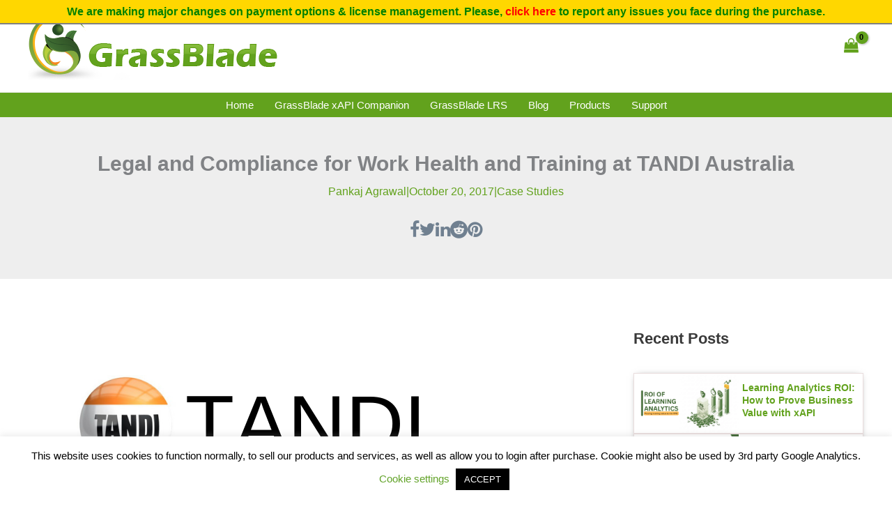

--- FILE ---
content_type: text/html; charset=UTF-8
request_url: https://www.nextsoftwaresolutions.com/legal-compliance-work-health-training-tandi-australia/
body_size: 50278
content:
<!DOCTYPE html>
<html lang="en-US">
<head>
<meta charset="UTF-8">
<meta name="viewport" content="width=device-width, initial-scale=1">
	<link rel="profile" href="https://gmpg.org/xfn/11"> 
	<meta name='robots' content='index, follow, max-image-preview:large, max-snippet:-1, max-video-preview:-1' />

	<!-- This site is optimized with the Yoast SEO plugin v26.8 - https://yoast.com/product/yoast-seo-wordpress/ -->
	<title>Legal and Compliance for Work Health and Training at TANDI Australia</title>
	<link rel="canonical" href="https://www.nextsoftwaresolutions.com/legal-compliance-work-health-training-tandi-australia/" />
	<meta property="og:locale" content="en_US" />
	<meta property="og:type" content="article" />
	<meta property="og:title" content="Legal and Compliance for Work Health and Training at TANDI Australia" />
	<meta property="og:description" content="Need for xAPI: Our LRS is extremely important for both legal and compliancy reasons. We supply work health and training for new employees. If an injury occurs in Australia an investigation is held to see if the employer is liable. The LRS allows us to see what date, time, time spent on the page and [&hellip;]" />
	<meta property="og:url" content="https://www.nextsoftwaresolutions.com/legal-compliance-work-health-training-tandi-australia/" />
	<meta property="og:site_name" content="Next Software Solutions" />
	<meta property="article:published_time" content="2017-10-20T22:32:15+00:00" />
	<meta property="article:modified_time" content="2022-08-13T07:35:47+00:00" />
	<meta property="og:image" content="https://d2be3atgmh2lyq.cloudfront.net/wp-content/uploads/TANDI-Australia.png" />
	<meta property="og:image:width" content="630" />
	<meta property="og:image:height" content="355" />
	<meta property="og:image:type" content="image/png" />
	<meta name="author" content="Pankaj Agrawal" />
	<meta name="twitter:label1" content="Written by" />
	<meta name="twitter:data1" content="Pankaj Agrawal" />
	<meta name="twitter:label2" content="Est. reading time" />
	<meta name="twitter:data2" content="1 minute" />
	<script type="application/ld+json" class="yoast-schema-graph">{"@context":"https://schema.org","@graph":[{"@type":"Article","@id":"https://www.nextsoftwaresolutions.com/legal-compliance-work-health-training-tandi-australia/#article","isPartOf":{"@id":"https://www.nextsoftwaresolutions.com/legal-compliance-work-health-training-tandi-australia/"},"author":{"name":"Pankaj Agrawal","@id":"https://www.nextsoftwaresolutions.com/#/schema/person/56bf9f5d2e848ff57d0eba566d1b5454"},"headline":"Legal and Compliance for Work Health and Training at TANDI Australia","datePublished":"2017-10-20T22:32:15+00:00","dateModified":"2022-08-13T07:35:47+00:00","mainEntityOfPage":{"@id":"https://www.nextsoftwaresolutions.com/legal-compliance-work-health-training-tandi-australia/"},"wordCount":161,"commentCount":0,"publisher":{"@id":"https://www.nextsoftwaresolutions.com/#organization"},"image":{"@id":"https://www.nextsoftwaresolutions.com/legal-compliance-work-health-training-tandi-australia/#primaryimage"},"thumbnailUrl":"https://d2be3atgmh2lyq.cloudfront.net/wp-content/uploads/TANDI-Australia.png","articleSection":["Case Studies"],"inLanguage":"en-US","potentialAction":[{"@type":"CommentAction","name":"Comment","target":["https://www.nextsoftwaresolutions.com/legal-compliance-work-health-training-tandi-australia/#respond"]}]},{"@type":"WebPage","@id":"https://www.nextsoftwaresolutions.com/legal-compliance-work-health-training-tandi-australia/","url":"https://www.nextsoftwaresolutions.com/legal-compliance-work-health-training-tandi-australia/","name":"Legal and Compliance for Work Health and Training at TANDI Australia","isPartOf":{"@id":"https://www.nextsoftwaresolutions.com/#website"},"primaryImageOfPage":{"@id":"https://www.nextsoftwaresolutions.com/legal-compliance-work-health-training-tandi-australia/#primaryimage"},"image":{"@id":"https://www.nextsoftwaresolutions.com/legal-compliance-work-health-training-tandi-australia/#primaryimage"},"thumbnailUrl":"https://d2be3atgmh2lyq.cloudfront.net/wp-content/uploads/TANDI-Australia.png","datePublished":"2017-10-20T22:32:15+00:00","dateModified":"2022-08-13T07:35:47+00:00","inLanguage":"en-US","potentialAction":[{"@type":"ReadAction","target":["https://www.nextsoftwaresolutions.com/legal-compliance-work-health-training-tandi-australia/"]}]},{"@type":"ImageObject","inLanguage":"en-US","@id":"https://www.nextsoftwaresolutions.com/legal-compliance-work-health-training-tandi-australia/#primaryimage","url":"https://d2be3atgmh2lyq.cloudfront.net/wp-content/uploads/TANDI-Australia.png","contentUrl":"https://d2be3atgmh2lyq.cloudfront.net/wp-content/uploads/TANDI-Australia.png","width":630,"height":355},{"@type":"WebSite","@id":"https://www.nextsoftwaresolutions.com/#website","url":"https://www.nextsoftwaresolutions.com/","name":"Next Software Solutions","description":"You deserve the best.","publisher":{"@id":"https://www.nextsoftwaresolutions.com/#organization"},"potentialAction":[{"@type":"SearchAction","target":{"@type":"EntryPoint","urlTemplate":"https://www.nextsoftwaresolutions.com/?s={search_term_string}"},"query-input":{"@type":"PropertyValueSpecification","valueRequired":true,"valueName":"search_term_string"}}],"inLanguage":"en-US"},{"@type":"Organization","@id":"https://www.nextsoftwaresolutions.com/#organization","name":"Next Software Solutions","url":"https://www.nextsoftwaresolutions.com/","logo":{"@type":"ImageObject","inLanguage":"en-US","@id":"https://www.nextsoftwaresolutions.com/#/schema/logo/image/","url":"https://d2be3atgmh2lyq.cloudfront.net/wp-content/uploads/2014/07/gb-logo_362x100.png","contentUrl":"https://d2be3atgmh2lyq.cloudfront.net/wp-content/uploads/2014/07/gb-logo_362x100.png","width":362,"height":100,"caption":"Next Software Solutions"},"image":{"@id":"https://www.nextsoftwaresolutions.com/#/schema/logo/image/"}},{"@type":"Person","@id":"https://www.nextsoftwaresolutions.com/#/schema/person/56bf9f5d2e848ff57d0eba566d1b5454","name":"Pankaj Agrawal","image":{"@type":"ImageObject","inLanguage":"en-US","@id":"https://www.nextsoftwaresolutions.com/#/schema/person/image/","url":"https://secure.gravatar.com/avatar/e1a1dff2472618ca0cee245ceccd23ab01f61a56cd2d63b010bfaff0b2fab9f4?s=96&d=mm&r=g","contentUrl":"https://secure.gravatar.com/avatar/e1a1dff2472618ca0cee245ceccd23ab01f61a56cd2d63b010bfaff0b2fab9f4?s=96&d=mm&r=g","caption":"Pankaj Agrawal"},"description":"Pankaj is the brain behind the GrassBlade line of products and is founder of the organisation. He has been involved in the eLearning field for several years, and has been a working group member as well as an active contributor in the development of the Experience API, also known widely as Tin Can API.","url":"https://www.nextsoftwaresolutions.com/author/pankaj/"}]}</script>
	<!-- / Yoast SEO plugin. -->


<link rel="alternate" type="application/rss+xml" title="Next Software Solutions &raquo; Feed" href="https://www.nextsoftwaresolutions.com/feed/" />
<link rel="alternate" type="application/rss+xml" title="Next Software Solutions &raquo; Comments Feed" href="https://www.nextsoftwaresolutions.com/comments/feed/" />
<link rel="alternate" type="application/rss+xml" title="Next Software Solutions &raquo; Legal and Compliance for Work Health and Training at TANDI Australia Comments Feed" href="https://www.nextsoftwaresolutions.com/legal-compliance-work-health-training-tandi-australia/feed/" />
<link rel="alternate" title="oEmbed (JSON)" type="application/json+oembed" href="https://www.nextsoftwaresolutions.com/wp-json/oembed/1.0/embed?url=https%3A%2F%2Fwww.nextsoftwaresolutions.com%2Flegal-compliance-work-health-training-tandi-australia%2F" />
<link rel="alternate" title="oEmbed (XML)" type="text/xml+oembed" href="https://www.nextsoftwaresolutions.com/wp-json/oembed/1.0/embed?url=https%3A%2F%2Fwww.nextsoftwaresolutions.com%2Flegal-compliance-work-health-training-tandi-australia%2F&#038;format=xml" />
<style id='wp-img-auto-sizes-contain-inline-css'>
img:is([sizes=auto i],[sizes^="auto," i]){contain-intrinsic-size:3000px 1500px}
/*# sourceURL=wp-img-auto-sizes-contain-inline-css */
</style>
<link rel='stylesheet' id='grassblade-css' href='https://d2be3atgmh2lyq.cloudfront.net/wp-content/plugins/grassblade/css/styles.css?ver=6.2.13' media='all' />
<link rel='stylesheet' id='grassblade-frontend-css' href='https://d2be3atgmh2lyq.cloudfront.net/wp-content/plugins/grassblade/css/frontend-styles.css?ver=6.2.13' media='all' />
<link rel='stylesheet' id='wc-blocks-integration-css' href='https://d2be3atgmh2lyq.cloudfront.net/wp-content/plugins/woocommerce-subscriptions/vendor/woocommerce/subscriptions-core/build/index.css?ver=7.7.2' media='all' />
<link rel='stylesheet' id='astra-theme-css-css' href='https://d2be3atgmh2lyq.cloudfront.net/wp-content/themes/astra/assets/css/minified/frontend.min.css?ver=4.11.17' media='all' />
<style id='astra-theme-css-inline-css'>
.ast-no-sidebar .entry-content .alignfull {margin-left: calc( -50vw + 50%);margin-right: calc( -50vw + 50%);max-width: 100vw;width: 100vw;}.ast-no-sidebar .entry-content .alignwide {margin-left: calc(-41vw + 50%);margin-right: calc(-41vw + 50%);max-width: unset;width: unset;}.ast-no-sidebar .entry-content .alignfull .alignfull,.ast-no-sidebar .entry-content .alignfull .alignwide,.ast-no-sidebar .entry-content .alignwide .alignfull,.ast-no-sidebar .entry-content .alignwide .alignwide,.ast-no-sidebar .entry-content .wp-block-column .alignfull,.ast-no-sidebar .entry-content .wp-block-column .alignwide{width: 100%;margin-left: auto;margin-right: auto;}.wp-block-gallery,.blocks-gallery-grid {margin: 0;}.wp-block-separator {max-width: 100px;}.wp-block-separator.is-style-wide,.wp-block-separator.is-style-dots {max-width: none;}.entry-content .has-2-columns .wp-block-column:first-child {padding-right: 10px;}.entry-content .has-2-columns .wp-block-column:last-child {padding-left: 10px;}@media (max-width: 782px) {.entry-content .wp-block-columns .wp-block-column {flex-basis: 100%;}.entry-content .has-2-columns .wp-block-column:first-child {padding-right: 0;}.entry-content .has-2-columns .wp-block-column:last-child {padding-left: 0;}}body .entry-content .wp-block-latest-posts {margin-left: 0;}body .entry-content .wp-block-latest-posts li {list-style: none;}.ast-no-sidebar .ast-container .entry-content .wp-block-latest-posts {margin-left: 0;}.ast-header-break-point .entry-content .alignwide {margin-left: auto;margin-right: auto;}.entry-content .blocks-gallery-item img {margin-bottom: auto;}.wp-block-pullquote {border-top: 4px solid #555d66;border-bottom: 4px solid #555d66;color: #40464d;}:root{--ast-post-nav-space:0;--ast-container-default-xlg-padding:6.67em;--ast-container-default-lg-padding:5.67em;--ast-container-default-slg-padding:4.34em;--ast-container-default-md-padding:3.34em;--ast-container-default-sm-padding:6.67em;--ast-container-default-xs-padding:2.4em;--ast-container-default-xxs-padding:1.4em;--ast-code-block-background:#EEEEEE;--ast-comment-inputs-background:#FAFAFA;--ast-normal-container-width:1200px;--ast-narrow-container-width:750px;--ast-blog-title-font-weight:normal;--ast-blog-meta-weight:inherit;--ast-global-color-primary:var(--ast-global-color-5);--ast-global-color-secondary:var(--ast-global-color-4);--ast-global-color-alternate-background:var(--ast-global-color-7);--ast-global-color-subtle-background:var(--ast-global-color-6);--ast-bg-style-guide:#F8FAFC;--ast-shadow-style-guide:0px 0px 4px 0 #00000057;--ast-global-dark-bg-style:#fff;--ast-global-dark-lfs:#fbfbfb;--ast-widget-bg-color:#fafafa;--ast-wc-container-head-bg-color:#fbfbfb;--ast-title-layout-bg:#eeeeee;--ast-search-border-color:#e7e7e7;--ast-lifter-hover-bg:#e6e6e6;--ast-gallery-block-color:#000;--srfm-color-input-label:var(--ast-global-color-2);}html{font-size:100%;}a,.page-title{color:#62a21d;}a:hover,a:focus{color:#e6c528;}body,button,input,select,textarea,.ast-button,.ast-custom-button{font-family:-apple-system,BlinkMacSystemFont,Segoe UI,Roboto,Oxygen-Sans,Ubuntu,Cantarell,Helvetica Neue,sans-serif;font-weight:inherit;font-size:16px;font-size:1rem;}blockquote{color:#000000;}p,.entry-content p{margin-bottom:0.7em;}h1,h2,h3,h4,h5,h6,.entry-content :where(h1,h2,h3,h4,h5,h6),.site-title,.site-title a{line-height:1.5em;}.ast-site-identity .site-title a{color:var(--ast-global-color-2);}.site-title{font-size:35px;font-size:2.1875rem;display:none;}header .custom-logo-link img{max-width:362px;width:362px;}.astra-logo-svg{width:362px;}.site-header .site-description{font-size:15px;font-size:0.9375rem;display:none;}.entry-title{font-size:28px;font-size:1.75rem;}.archive .ast-article-post .ast-article-inner,.blog .ast-article-post .ast-article-inner,.archive .ast-article-post .ast-article-inner:hover,.blog .ast-article-post .ast-article-inner:hover{overflow:hidden;}h1,.entry-content :where(h1){font-size:40px;font-size:2.5rem;line-height:1.4em;}h2,.entry-content :where(h2){font-size:30px;font-size:1.875rem;font-weight:600;line-height:1.3em;}h3,.entry-content :where(h3){font-size:20px;font-size:1.25rem;font-weight:500;line-height:1.3em;}h4,.entry-content :where(h4){font-size:20px;font-size:1.25rem;line-height:1.2em;}h5,.entry-content :where(h5){font-size:18px;font-size:1.125rem;line-height:1.2em;}h6,.entry-content :where(h6){font-size:15px;font-size:0.9375rem;line-height:1.25em;}::selection{background-color:#dd9933;color:#000000;}body,h1,h2,h3,h4,h5,h6,.entry-title a,.entry-content :where(h1,h2,h3,h4,h5,h6){color:#3a3a3a;}.tagcloud a:hover,.tagcloud a:focus,.tagcloud a.current-item{color:#ffffff;border-color:#62a21d;background-color:#62a21d;}input:focus,input[type="text"]:focus,input[type="email"]:focus,input[type="url"]:focus,input[type="password"]:focus,input[type="reset"]:focus,input[type="search"]:focus,textarea:focus{border-color:#62a21d;}input[type="radio"]:checked,input[type=reset],input[type="checkbox"]:checked,input[type="checkbox"]:hover:checked,input[type="checkbox"]:focus:checked,input[type=range]::-webkit-slider-thumb{border-color:#62a21d;background-color:#62a21d;box-shadow:none;}.site-footer a:hover + .post-count,.site-footer a:focus + .post-count{background:#62a21d;border-color:#62a21d;}.single .nav-links .nav-previous,.single .nav-links .nav-next{color:#62a21d;}.entry-meta,.entry-meta *{line-height:1.45;color:#62a21d;}.entry-meta a:not(.ast-button):hover,.entry-meta a:not(.ast-button):hover *,.entry-meta a:not(.ast-button):focus,.entry-meta a:not(.ast-button):focus *,.page-links > .page-link,.page-links .page-link:hover,.post-navigation a:hover{color:#e6c528;}#cat option,.secondary .calendar_wrap thead a,.secondary .calendar_wrap thead a:visited{color:#62a21d;}.secondary .calendar_wrap #today,.ast-progress-val span{background:#62a21d;}.secondary a:hover + .post-count,.secondary a:focus + .post-count{background:#62a21d;border-color:#62a21d;}.calendar_wrap #today > a{color:#ffffff;}.page-links .page-link,.single .post-navigation a{color:#62a21d;}.ast-search-menu-icon .search-form button.search-submit{padding:0 4px;}.ast-search-menu-icon form.search-form{padding-right:0;}.ast-search-menu-icon.slide-search input.search-field{width:0;}.ast-header-search .ast-search-menu-icon.ast-dropdown-active .search-form,.ast-header-search .ast-search-menu-icon.ast-dropdown-active .search-field:focus{transition:all 0.2s;}.search-form input.search-field:focus{outline:none;}.widget-title,.widget .wp-block-heading{font-size:22px;font-size:1.375rem;color:#3a3a3a;}#secondary,#secondary button,#secondary input,#secondary select,#secondary textarea{font-size:16px;font-size:1rem;}.ast-search-menu-icon.slide-search a:focus-visible:focus-visible,.astra-search-icon:focus-visible,#close:focus-visible,a:focus-visible,.ast-menu-toggle:focus-visible,.site .skip-link:focus-visible,.wp-block-loginout input:focus-visible,.wp-block-search.wp-block-search__button-inside .wp-block-search__inside-wrapper,.ast-header-navigation-arrow:focus-visible,.woocommerce .wc-proceed-to-checkout > .checkout-button:focus-visible,.woocommerce .woocommerce-MyAccount-navigation ul li a:focus-visible,.ast-orders-table__row .ast-orders-table__cell:focus-visible,.woocommerce .woocommerce-order-details .order-again > .button:focus-visible,.woocommerce .woocommerce-message a.button.wc-forward:focus-visible,.woocommerce #minus_qty:focus-visible,.woocommerce #plus_qty:focus-visible,a#ast-apply-coupon:focus-visible,.woocommerce .woocommerce-info a:focus-visible,.woocommerce .astra-shop-summary-wrap a:focus-visible,.woocommerce a.wc-forward:focus-visible,#ast-apply-coupon:focus-visible,.woocommerce-js .woocommerce-mini-cart-item a.remove:focus-visible,#close:focus-visible,.button.search-submit:focus-visible,#search_submit:focus,.normal-search:focus-visible,.ast-header-account-wrap:focus-visible,.woocommerce .ast-on-card-button.ast-quick-view-trigger:focus,.astra-cart-drawer-close:focus,.ast-single-variation:focus,.ast-woocommerce-product-gallery__image:focus,.ast-button:focus,.woocommerce-product-gallery--with-images [data-controls="prev"]:focus-visible,.woocommerce-product-gallery--with-images [data-controls="next"]:focus-visible{outline-style:dotted;outline-color:inherit;outline-width:thin;}input:focus,input[type="text"]:focus,input[type="email"]:focus,input[type="url"]:focus,input[type="password"]:focus,input[type="reset"]:focus,input[type="search"]:focus,input[type="number"]:focus,textarea:focus,.wp-block-search__input:focus,[data-section="section-header-mobile-trigger"] .ast-button-wrap .ast-mobile-menu-trigger-minimal:focus,.ast-mobile-popup-drawer.active .menu-toggle-close:focus,.woocommerce-ordering select.orderby:focus,#ast-scroll-top:focus,#coupon_code:focus,.woocommerce-page #comment:focus,.woocommerce #reviews #respond input#submit:focus,.woocommerce a.add_to_cart_button:focus,.woocommerce .button.single_add_to_cart_button:focus,.woocommerce .woocommerce-cart-form button:focus,.woocommerce .woocommerce-cart-form__cart-item .quantity .qty:focus,.woocommerce .woocommerce-billing-fields .woocommerce-billing-fields__field-wrapper .woocommerce-input-wrapper > .input-text:focus,.woocommerce #order_comments:focus,.woocommerce #place_order:focus,.woocommerce .woocommerce-address-fields .woocommerce-address-fields__field-wrapper .woocommerce-input-wrapper > .input-text:focus,.woocommerce .woocommerce-MyAccount-content form button:focus,.woocommerce .woocommerce-MyAccount-content .woocommerce-EditAccountForm .woocommerce-form-row .woocommerce-Input.input-text:focus,.woocommerce .ast-woocommerce-container .woocommerce-pagination ul.page-numbers li a:focus,body #content .woocommerce form .form-row .select2-container--default .select2-selection--single:focus,#ast-coupon-code:focus,.woocommerce.woocommerce-js .quantity input[type=number]:focus,.woocommerce-js .woocommerce-mini-cart-item .quantity input[type=number]:focus,.woocommerce p#ast-coupon-trigger:focus{border-style:dotted;border-color:inherit;border-width:thin;}input{outline:none;}.woocommerce-js input[type=text]:focus,.woocommerce-js input[type=email]:focus,.woocommerce-js textarea:focus,input[type=number]:focus,.comments-area textarea#comment:focus,.comments-area textarea#comment:active,.comments-area .ast-comment-formwrap input[type="text"]:focus,.comments-area .ast-comment-formwrap input[type="text"]:active{outline-style:unset;outline-color:inherit;outline-width:thin;}.ast-logo-title-inline .site-logo-img{padding-right:1em;}.site-logo-img img{ transition:all 0.2s linear;}body .ast-oembed-container *{position:absolute;top:0;width:100%;height:100%;left:0;}body .wp-block-embed-pocket-casts .ast-oembed-container *{position:unset;}.ast-single-post-featured-section + article {margin-top: 2em;}.site-content .ast-single-post-featured-section img {width: 100%;overflow: hidden;object-fit: cover;}.site > .ast-single-related-posts-container {margin-top: 0;}@media (min-width: 922px) {.ast-desktop .ast-container--narrow {max-width: var(--ast-narrow-container-width);margin: 0 auto;}}#secondary {margin: 4em 0 2.5em;word-break: break-word;line-height: 2;}#secondary li {margin-bottom: 0.25em;}#secondary li:last-child {margin-bottom: 0;}@media (max-width: 768px) {.js_active .ast-plain-container.ast-single-post #secondary {margin-top: 1.5em;}}.ast-separate-container.ast-two-container #secondary .widget {background-color: #fff;padding: 2em;margin-bottom: 2em;}@media (min-width: 993px) {.ast-left-sidebar #secondary {padding-right: 60px;}.ast-right-sidebar #secondary {padding-left: 60px;}}@media (max-width: 993px) {.ast-right-sidebar #secondary {padding-left: 30px;}.ast-left-sidebar #secondary {padding-right: 30px;}}@media (max-width:921.9px){#ast-desktop-header{display:none;}}@media (min-width:922px){#ast-mobile-header{display:none;}}.ast-site-header-cart .cart-container,.ast-edd-site-header-cart .ast-edd-cart-container {transition: all 0.2s linear;}.ast-site-header-cart .ast-woo-header-cart-info-wrap,.ast-edd-site-header-cart .ast-edd-header-cart-info-wrap {padding: 0 6px 0 2px;font-weight: 600;line-height: 2.7;display: inline-block;}.ast-site-header-cart i.astra-icon {font-size: 20px;font-size: 1.3em;font-style: normal;font-weight: normal;position: relative;padding: 0 2px;}.ast-site-header-cart i.astra-icon.no-cart-total:after,.ast-header-break-point.ast-header-custom-item-outside .ast-edd-header-cart-info-wrap,.ast-header-break-point.ast-header-custom-item-outside .ast-woo-header-cart-info-wrap {display: none;}.ast-site-header-cart.ast-menu-cart-fill i.astra-icon,.ast-edd-site-header-cart.ast-edd-menu-cart-fill span.astra-icon {font-size: 1.1em;}.astra-cart-drawer {position: fixed;display: block;visibility: hidden;overflow: auto;-webkit-overflow-scrolling: touch;z-index: 10000;background-color: var(--ast-global-color-primary,var(--ast-global-color-5));transform: translate3d(0,0,0);opacity: 0;will-change: transform;transition: 0.25s ease;}.woocommerce-mini-cart {position: relative;}.woocommerce-mini-cart::before {content: "";transition: .3s;}.woocommerce-mini-cart.ajax-mini-cart-qty-loading::before {position: absolute;top: 0;left: 0;right: 0;width: 100%;height: 100%;z-index: 5;background-color: var(--ast-global-color-primary,var(--ast-global-color-5));opacity: .5;}.astra-cart-drawer {width: 460px;height: 100%;left: 100%;top: 0px;opacity: 1;transform: translate3d(0%,0,0);}.astra-cart-drawer .astra-cart-drawer-header {position: absolute;width: 100%;text-align: left;text-transform: inherit;font-weight: 500;border-bottom: 1px solid var(--ast-border-color);padding: 1.34em;line-height: 1;z-index: 1;max-height: 3.5em;}.astra-cart-drawer .astra-cart-drawer-header .astra-cart-drawer-title {color: var(--ast-global-color-2);}.astra-cart-drawer .astra-cart-drawer-close .ast-close-svg {width: 22px;height: 22px;}.astra-cart-drawer .astra-cart-drawer-content,.astra-cart-drawer .astra-cart-drawer-content .widget_shopping_cart,.astra-cart-drawer .astra-cart-drawer-content .widget_shopping_cart_content {height: 100%;}.astra-cart-drawer .astra-cart-drawer-content {padding-top: 3.5em;}.astra-cart-drawer .ast-mini-cart-price-wrap .multiply-symbol{padding: 0 0.5em;}.astra-cart-drawer .astra-cart-drawer-content .woocommerce-mini-cart-item .ast-mini-cart-price-wrap {float: right;margin-top: 0.5em;max-width: 50%;}.astra-cart-drawer .astra-cart-drawer-content .woocommerce-mini-cart-item .variation {margin-top: 0.5em;margin-bottom: 0.5em;}.astra-cart-drawer .astra-cart-drawer-content .woocommerce-mini-cart-item .variation dt {font-weight: 500;}.astra-cart-drawer .astra-cart-drawer-content .widget_shopping_cart_content {display: flex;flex-direction: column;overflow: hidden;}.astra-cart-drawer .astra-cart-drawer-content .widget_shopping_cart_content ul li {min-height: 60px;}.woocommerce-js .astra-cart-drawer .astra-cart-drawer-content .woocommerce-mini-cart__total {display: flex;justify-content: space-between;padding: 0.7em 1.34em;margin-bottom: 0;}.woocommerce-js .astra-cart-drawer .astra-cart-drawer-content .woocommerce-mini-cart__total strong,.woocommerce-js .astra-cart-drawer .astra-cart-drawer-content .woocommerce-mini-cart__total .amount {width: 50%;}.astra-cart-drawer .astra-cart-drawer-content .woocommerce-mini-cart {padding: 1.3em;flex: 1;overflow: auto;}.astra-cart-drawer .astra-cart-drawer-content .woocommerce-mini-cart a.remove {width: 20px;height: 20px;line-height: 16px;}.astra-cart-drawer .astra-cart-drawer-content .woocommerce-mini-cart__total {padding: 1em 1.5em;margin: 0;text-align: center;}.astra-cart-drawer .astra-cart-drawer-content .woocommerce-mini-cart__buttons {padding: 1.34em;text-align: center;margin-bottom: 0;}.astra-cart-drawer .astra-cart-drawer-content .woocommerce-mini-cart__buttons .button.checkout {margin-right: 0;}.astra-cart-drawer .astra-cart-drawer-content .woocommerce-mini-cart__buttons a{width: 100%;}.woocommerce-js .astra-cart-drawer .astra-cart-drawer-content .woocommerce-mini-cart__buttons a:nth-last-child(1) {margin-bottom: 0;}.astra-cart-drawer .astra-cart-drawer-content .edd-cart-item {padding: .5em 2.6em .5em 1.5em;}.astra-cart-drawer .astra-cart-drawer-content .edd-cart-item .edd-remove-from-cart::after {width: 20px;height: 20px;line-height: 16px;}.astra-cart-drawer .astra-cart-drawer-content .edd-cart-number-of-items {padding: 1em 1.5em 1em 1.5em;margin-bottom: 0;text-align: center;}.astra-cart-drawer .astra-cart-drawer-content .edd_total {padding: .5em 1.5em;margin: 0;text-align: center;}.astra-cart-drawer .astra-cart-drawer-content .cart_item.edd_checkout {padding: 1em 1.5em 0;text-align: center;margin-top: 0;}.astra-cart-drawer .widget_shopping_cart_content > .woocommerce-mini-cart__empty-message {display: none;}.astra-cart-drawer .woocommerce-mini-cart__empty-message,.astra-cart-drawer .cart_item.empty {text-align: center;margin-top: 10px;}body.admin-bar .astra-cart-drawer {padding-top: 32px;}@media (max-width: 782px) {body.admin-bar .astra-cart-drawer {padding-top: 46px;}}.ast-mobile-cart-active body.ast-hfb-header {overflow: hidden;}.ast-mobile-cart-active .astra-mobile-cart-overlay {opacity: 1;cursor: pointer;visibility: visible;z-index: 999;}.ast-mini-cart-empty-wrap {display: flex;flex-wrap: wrap;height: 100%;align-items: flex-end;}.ast-mini-cart-empty-wrap > * {width: 100%;}.astra-cart-drawer-content .ast-mini-cart-empty {height: 100%;display: flex;flex-direction: column;justify-content: space-between;text-align: center;}.astra-cart-drawer-content .ast-mini-cart-empty .ast-mini-cart-message {display: flex;align-items: center;justify-content: center;height: 100%;padding: 1.34em;}@media (min-width: 546px) {.astra-cart-drawer .astra-cart-drawer-content.ast-large-view .woocommerce-mini-cart__buttons {display: flex;}.woocommerce-js .astra-cart-drawer .astra-cart-drawer-content.ast-large-view .woocommerce-mini-cart__buttons a,.woocommerce-js .astra-cart-drawer .astra-cart-drawer-content.ast-large-view .woocommerce-mini-cart__buttons a.checkout {margin-top: 0;margin-bottom: 0;}}.ast-site-header-cart .cart-container:focus-visible {display: inline-block;}.ast-site-header-cart i.astra-icon:after {content: attr(data-cart-total);position: absolute;font-family: -apple-system,BlinkMacSystemFont,Segoe UI,Roboto,Oxygen-Sans,Ubuntu,Cantarell,Helvetica Neue,sans-serif;font-style: normal;top: -10px;right: -12px;font-weight: bold;box-shadow: 1px 1px 3px 0px rgba(0,0,0,0.3);font-size: 11px;padding-left: 0px;padding-right: 1px;line-height: 17px;letter-spacing: -.5px;height: 18px;min-width: 18px;border-radius: 99px;text-align: center;z-index: 3;}li.woocommerce-custom-menu-item .ast-site-header-cart i.astra-icon:after,li.edd-custom-menu-item .ast-edd-site-header-cart span.astra-icon:after {padding-left: 2px;}.astra-cart-drawer .astra-cart-drawer-close {position: absolute;top: 0.5em;right: 0;border: none;margin: 0;padding: .6em 1em .4em;color: var(--ast-global-color-2);background-color: transparent;}.astra-mobile-cart-overlay {background-color: rgba(0,0,0,0.4);position: fixed;top: 0;right: 0;bottom: 0;left: 0;visibility: hidden;opacity: 0;transition: opacity 0.2s ease-in-out;}.astra-cart-drawer .astra-cart-drawer-content .edd-cart-item .edd-remove-from-cart {right: 1.2em;}.ast-header-break-point.ast-woocommerce-cart-menu.ast-hfb-header .ast-cart-menu-wrap,.ast-header-break-point.ast-hfb-header .ast-cart-menu-wrap,.ast-header-break-point .ast-edd-site-header-cart-wrap .ast-edd-cart-menu-wrap {width: auto;height: 2em;font-size: 1.4em;line-height: 2;vertical-align: middle;text-align: right;}.woocommerce-js .astra-cart-drawer .astra-cart-drawer-content .woocommerce-mini-cart__buttons .button:not(.checkout):not(.ast-continue-shopping) {margin-right: 10px;}.woocommerce-js .astra-cart-drawer .astra-cart-drawer-content .woocommerce-mini-cart__buttons .button:not(.checkout):not(.ast-continue-shopping),.ast-site-header-cart .widget_shopping_cart .buttons .button:not(.checkout),.ast-site-header-cart .ast-site-header-cart-data .ast-mini-cart-empty .woocommerce-mini-cart__buttons a.button {background-color: transparent;border-style: solid;border-width: 1px;border-color: #62a21d;color: #62a21d;}.woocommerce-js .astra-cart-drawer .astra-cart-drawer-content .woocommerce-mini-cart__buttons .button:not(.checkout):not(.ast-continue-shopping):hover,.ast-site-header-cart .widget_shopping_cart .buttons .button:not(.checkout):hover {border-color: #e6c528;color: #e6c528;}.woocommerce-js .astra-cart-drawer .astra-cart-drawer-content .woocommerce-mini-cart__buttons a.checkout {margin-left: 0;margin-top: 10px;border-style: solid;border-width: 2px;border-color: #62a21d;}.woocommerce-js .astra-cart-drawer .astra-cart-drawer-content .woocommerce-mini-cart__buttons a.checkout:hover {border-color: #e6c528;}.woocommerce-js .astra-cart-drawer .astra-cart-drawer-content .woocommerce-mini-cart__total strong{padding-right: .5em;text-align: left;font-weight: 500;}.woocommerce-js .astra-cart-drawer .astra-cart-drawer-content .woocommerce-mini-cart__total .amount{text-align: right;}.astra-cart-drawer.active {transform: translate3d(-100%,0,0);visibility: visible;}.ast-site-header-cart.ast-menu-cart-outline .ast-cart-menu-wrap,.ast-site-header-cart.ast-menu-cart-fill .ast-cart-menu-wrap,.ast-edd-site-header-cart.ast-edd-menu-cart-outline .ast-edd-cart-menu-wrap,.ast-edd-site-header-cart.ast-edd-menu-cart-fill .ast-edd-cart-menu-wrap {line-height: 1.8;}.ast-site-header-cart .cart-container *,.ast-edd-site-header-cart .ast-edd-cart-container * {transition: all 0s linear;}@media (max-width:921px){.astra-cart-drawer.active{width:80%;}}@media (max-width:544px){.astra-cart-drawer.active{width:100%;}}@media( max-width: 420px ) {.single .nav-links .nav-previous,.single .nav-links .nav-next {width: 100%;text-align: center;}}.wp-block-buttons.aligncenter{justify-content:center;}@media (max-width:921px){.ast-theme-transparent-header #primary,.ast-theme-transparent-header #secondary{padding:0;}}@media (max-width:921px){.ast-plain-container.ast-no-sidebar #primary{padding:0;}}.ast-plain-container.ast-no-sidebar #primary{margin-top:0;margin-bottom:0;}@media (min-width:1200px){.wp-block-group .has-background{padding:20px;}}@media (min-width:1200px){.ast-plain-container.ast-right-sidebar .entry-content .wp-block-group.alignwide,.ast-plain-container.ast-left-sidebar .entry-content .wp-block-group.alignwide,.ast-plain-container.ast-right-sidebar .entry-content .wp-block-group.alignfull,.ast-plain-container.ast-left-sidebar .entry-content .wp-block-group.alignfull{padding-left:20px;padding-right:20px;}}@media (min-width:1200px){.wp-block-cover-image.alignwide .wp-block-cover__inner-container,.wp-block-cover.alignwide .wp-block-cover__inner-container,.wp-block-cover-image.alignfull .wp-block-cover__inner-container,.wp-block-cover.alignfull .wp-block-cover__inner-container{width:100%;}}.wp-block-columns{margin-bottom:unset;}.wp-block-image.size-full{margin:2rem 0;}.wp-block-separator.has-background{padding:0;}.wp-block-gallery{margin-bottom:1.6em;}.wp-block-group{padding-top:4em;padding-bottom:4em;}.wp-block-group__inner-container .wp-block-columns:last-child,.wp-block-group__inner-container :last-child,.wp-block-table table{margin-bottom:0;}.blocks-gallery-grid{width:100%;}.wp-block-navigation-link__content{padding:5px 0;}.wp-block-group .wp-block-group .has-text-align-center,.wp-block-group .wp-block-column .has-text-align-center{max-width:100%;}.has-text-align-center{margin:0 auto;}@media (min-width:1200px){.wp-block-cover__inner-container,.alignwide .wp-block-group__inner-container,.alignfull .wp-block-group__inner-container{max-width:1200px;margin:0 auto;}.wp-block-group.alignnone,.wp-block-group.aligncenter,.wp-block-group.alignleft,.wp-block-group.alignright,.wp-block-group.alignwide,.wp-block-columns.alignwide{margin:2rem 0 1rem 0;}}@media (max-width:1200px){.wp-block-group{padding:3em;}.wp-block-group .wp-block-group{padding:1.5em;}.wp-block-columns,.wp-block-column{margin:1rem 0;}}@media (min-width:921px){.wp-block-columns .wp-block-group{padding:2em;}}@media (max-width:544px){.wp-block-cover-image .wp-block-cover__inner-container,.wp-block-cover .wp-block-cover__inner-container{width:unset;}.wp-block-cover,.wp-block-cover-image{padding:2em 0;}.wp-block-group,.wp-block-cover{padding:2em;}.wp-block-media-text__media img,.wp-block-media-text__media video{width:unset;max-width:100%;}.wp-block-media-text.has-background .wp-block-media-text__content{padding:1em;}}.wp-block-image.aligncenter{margin-left:auto;margin-right:auto;}.wp-block-table.aligncenter{margin-left:auto;margin-right:auto;}@media (min-width:544px){.entry-content .wp-block-media-text.has-media-on-the-right .wp-block-media-text__content{padding:0 8% 0 0;}.entry-content .wp-block-media-text .wp-block-media-text__content{padding:0 0 0 8%;}.ast-plain-container .site-content .entry-content .has-custom-content-position.is-position-bottom-left > *,.ast-plain-container .site-content .entry-content .has-custom-content-position.is-position-bottom-right > *,.ast-plain-container .site-content .entry-content .has-custom-content-position.is-position-top-left > *,.ast-plain-container .site-content .entry-content .has-custom-content-position.is-position-top-right > *,.ast-plain-container .site-content .entry-content .has-custom-content-position.is-position-center-right > *,.ast-plain-container .site-content .entry-content .has-custom-content-position.is-position-center-left > *{margin:0;}}@media (max-width:544px){.entry-content .wp-block-media-text .wp-block-media-text__content{padding:8% 0;}.wp-block-media-text .wp-block-media-text__media img{width:auto;max-width:100%;}}.wp-block-buttons .wp-block-button.is-style-outline .wp-block-button__link.wp-element-button,.ast-outline-button,.wp-block-uagb-buttons-child .uagb-buttons-repeater.ast-outline-button{border-color:#62a21d;border-top-width:2px;border-right-width:2px;border-bottom-width:2px;border-left-width:2px;font-family:inherit;font-weight:inherit;line-height:1em;border-top-left-radius:2px;border-top-right-radius:2px;border-bottom-right-radius:2px;border-bottom-left-radius:2px;}.wp-block-button.is-style-outline .wp-block-button__link:hover,.wp-block-buttons .wp-block-button.is-style-outline .wp-block-button__link:focus,.wp-block-buttons .wp-block-button.is-style-outline > .wp-block-button__link:not(.has-text-color):hover,.wp-block-buttons .wp-block-button.wp-block-button__link.is-style-outline:not(.has-text-color):hover,.ast-outline-button:hover,.ast-outline-button:focus,.wp-block-uagb-buttons-child .uagb-buttons-repeater.ast-outline-button:hover,.wp-block-uagb-buttons-child .uagb-buttons-repeater.ast-outline-button:focus{background-color:#e6c528;}.wp-block-button .wp-block-button__link.wp-element-button.is-style-outline:not(.has-background),.wp-block-button.is-style-outline>.wp-block-button__link.wp-element-button:not(.has-background),.ast-outline-button{background-color:#62a21d;}.entry-content[data-ast-blocks-layout] > figure{margin-bottom:1em;}.review-rating{display:flex;align-items:center;order:2;}@media (max-width:921px){.ast-left-sidebar #content > .ast-container{display:flex;flex-direction:column-reverse;width:100%;}.ast-separate-container .ast-article-post,.ast-separate-container .ast-article-single{padding:1.5em 2.14em;}.ast-author-box img.avatar{margin:20px 0 0 0;}}@media (max-width:921px){#secondary.secondary{padding-top:0;}.ast-separate-container.ast-right-sidebar #secondary{padding-left:1em;padding-right:1em;}.ast-separate-container.ast-two-container #secondary{padding-left:0;padding-right:0;}.ast-page-builder-template .entry-header #secondary,.ast-page-builder-template #secondary{margin-top:1.5em;}}@media (max-width:921px){.ast-right-sidebar #primary{padding-right:0;}.ast-page-builder-template.ast-left-sidebar #secondary,.ast-page-builder-template.ast-right-sidebar #secondary{padding-right:20px;padding-left:20px;}.ast-right-sidebar #secondary,.ast-left-sidebar #primary{padding-left:0;}.ast-left-sidebar #secondary{padding-right:0;}}@media (min-width:922px){.ast-separate-container.ast-right-sidebar #primary,.ast-separate-container.ast-left-sidebar #primary{border:0;}.search-no-results.ast-separate-container #primary{margin-bottom:4em;}}@media (min-width:922px){.ast-right-sidebar #primary{border-right:1px solid var(--ast-border-color);}.ast-left-sidebar #primary{border-left:1px solid var(--ast-border-color);}.ast-right-sidebar #secondary{border-left:1px solid var(--ast-border-color);margin-left:-1px;}.ast-left-sidebar #secondary{border-right:1px solid var(--ast-border-color);margin-right:-1px;}.ast-separate-container.ast-two-container.ast-right-sidebar #secondary{padding-left:30px;padding-right:0;}.ast-separate-container.ast-two-container.ast-left-sidebar #secondary{padding-right:30px;padding-left:0;}.ast-separate-container.ast-right-sidebar #secondary,.ast-separate-container.ast-left-sidebar #secondary{border:0;margin-left:auto;margin-right:auto;}.ast-separate-container.ast-two-container #secondary .widget:last-child{margin-bottom:0;}}.wp-block-button .wp-block-button__link{color:#ffffff;}.wp-block-button .wp-block-button__link:hover,.wp-block-button .wp-block-button__link:focus{color:#000000;background-color:#e6c528;border-color:#e6c528;}.wp-block-button .wp-block-button__link{border-top-width:0;border-right-width:0;border-left-width:0;border-bottom-width:0;border-color:#62a21d;background-color:#62a21d;color:#ffffff;font-family:inherit;font-weight:inherit;line-height:1em;border-top-left-radius:2px;border-top-right-radius:2px;border-bottom-right-radius:2px;border-bottom-left-radius:2px;padding-top:10px;padding-right:40px;padding-bottom:10px;padding-left:40px;}.menu-toggle,button,.ast-button,.ast-custom-button,.button,input#submit,input[type="button"],input[type="submit"],input[type="reset"]{border-style:solid;border-top-width:0;border-right-width:0;border-left-width:0;border-bottom-width:0;color:#ffffff;border-color:#62a21d;background-color:#62a21d;padding-top:10px;padding-right:40px;padding-bottom:10px;padding-left:40px;font-family:inherit;font-weight:inherit;line-height:1em;border-top-left-radius:2px;border-top-right-radius:2px;border-bottom-right-radius:2px;border-bottom-left-radius:2px;}button:focus,.menu-toggle:hover,button:hover,.ast-button:hover,.ast-custom-button:hover .button:hover,.ast-custom-button:hover ,input[type=reset]:hover,input[type=reset]:focus,input#submit:hover,input#submit:focus,input[type="button"]:hover,input[type="button"]:focus,input[type="submit"]:hover,input[type="submit"]:focus{color:#000000;background-color:#e6c528;border-color:#e6c528;}@media (max-width:921px){.ast-mobile-header-stack .main-header-bar .ast-search-menu-icon{display:inline-block;}.ast-header-break-point.ast-header-custom-item-outside .ast-mobile-header-stack .main-header-bar .ast-search-icon{margin:0;}.ast-comment-avatar-wrap img{max-width:2.5em;}.ast-comment-meta{padding:0 1.8888em 1.3333em;}.ast-separate-container .ast-comment-list li.depth-1{padding:1.5em 2.14em;}.ast-separate-container .comment-respond{padding:2em 2.14em;}}@media (min-width:544px){.ast-container{max-width:100%;}}@media (max-width:544px){.ast-separate-container .ast-article-post,.ast-separate-container .ast-article-single,.ast-separate-container .comments-title,.ast-separate-container .ast-archive-description{padding:1.5em 1em;}.ast-separate-container #content .ast-container{padding-left:0.54em;padding-right:0.54em;}.ast-separate-container .ast-comment-list .bypostauthor{padding:.5em;}.ast-search-menu-icon.ast-dropdown-active .search-field{width:170px;}.ast-separate-container #secondary{padding-top:0;}.ast-separate-container.ast-two-container #secondary .widget{margin-bottom:1.5em;padding-left:1em;padding-right:1em;}} #ast-mobile-header .ast-site-header-cart-li a{pointer-events:none;}body,.ast-separate-container{background-image:none;}.ast-no-sidebar.ast-separate-container .entry-content .alignfull {margin-left: -6.67em;margin-right: -6.67em;width: auto;}@media (max-width: 1200px) {.ast-no-sidebar.ast-separate-container .entry-content .alignfull {margin-left: -2.4em;margin-right: -2.4em;}}@media (max-width: 768px) {.ast-no-sidebar.ast-separate-container .entry-content .alignfull {margin-left: -2.14em;margin-right: -2.14em;}}@media (max-width: 544px) {.ast-no-sidebar.ast-separate-container .entry-content .alignfull {margin-left: -1em;margin-right: -1em;}}.ast-no-sidebar.ast-separate-container .entry-content .alignwide {margin-left: -20px;margin-right: -20px;}.ast-no-sidebar.ast-separate-container .entry-content .wp-block-column .alignfull,.ast-no-sidebar.ast-separate-container .entry-content .wp-block-column .alignwide {margin-left: auto;margin-right: auto;width: 100%;}@media (max-width:921px){.site-title{display:none;}.site-header .site-description{display:none;}h1,.entry-content :where(h1){font-size:30px;}h2,.entry-content :where(h2){font-size:25px;}h3,.entry-content :where(h3){font-size:20px;}.astra-logo-svg{width:180px;}header .custom-logo-link img,.ast-header-break-point .site-logo-img .custom-mobile-logo-link img{max-width:180px;width:180px;}}@media (max-width:544px){.site-title{display:none;}.site-header .site-description{display:none;}h1,.entry-content :where(h1){font-size:30px;}h2,.entry-content :where(h2){font-size:25px;}h3,.entry-content :where(h3){font-size:20px;}header .custom-logo-link img,.ast-header-break-point .site-branding img,.ast-header-break-point .custom-logo-link img{max-width:160px;width:160px;}.astra-logo-svg{width:160px;}.ast-header-break-point .site-logo-img .custom-mobile-logo-link img{max-width:160px;}}@media (max-width:921px){html{font-size:91.2%;}}@media (max-width:544px){html{font-size:91.2%;}}@media (min-width:922px){.ast-container{max-width:1240px;}}@font-face {font-family: "Astra";src: url(https://www.nextsoftwaresolutions.com/wp-content/themes/astra/assets/fonts/astra.woff) format("woff"),url(https://www.nextsoftwaresolutions.com/wp-content/themes/astra/assets/fonts/astra.ttf) format("truetype"),url(https://www.nextsoftwaresolutions.com/wp-content/themes/astra/assets/fonts/astra.svg#astra) format("svg");font-weight: normal;font-style: normal;font-display: fallback;}@media (min-width:922px){.main-header-menu .sub-menu .menu-item.ast-left-align-sub-menu:hover > .sub-menu,.main-header-menu .sub-menu .menu-item.ast-left-align-sub-menu.focus > .sub-menu{margin-left:-0px;}}.site .comments-area{padding-bottom:3em;}.footer-widget-area[data-section^="section-fb-html-"] .ast-builder-html-element{text-align:center;}.astra-icon-down_arrow::after {content: "\e900";font-family: Astra;}.astra-icon-close::after {content: "\e5cd";font-family: Astra;}.astra-icon-drag_handle::after {content: "\e25d";font-family: Astra;}.astra-icon-format_align_justify::after {content: "\e235";font-family: Astra;}.astra-icon-menu::after {content: "\e5d2";font-family: Astra;}.astra-icon-reorder::after {content: "\e8fe";font-family: Astra;}.astra-icon-search::after {content: "\e8b6";font-family: Astra;}.astra-icon-zoom_in::after {content: "\e56b";font-family: Astra;}.astra-icon-check-circle::after {content: "\e901";font-family: Astra;}.astra-icon-shopping-cart::after {content: "\f07a";font-family: Astra;}.astra-icon-shopping-bag::after {content: "\f290";font-family: Astra;}.astra-icon-shopping-basket::after {content: "\f291";font-family: Astra;}.astra-icon-circle-o::after {content: "\e903";font-family: Astra;}.astra-icon-certificate::after {content: "\e902";font-family: Astra;}blockquote {padding: 1.2em;}:root .has-ast-global-color-0-color{color:var(--ast-global-color-0);}:root .has-ast-global-color-0-background-color{background-color:var(--ast-global-color-0);}:root .wp-block-button .has-ast-global-color-0-color{color:var(--ast-global-color-0);}:root .wp-block-button .has-ast-global-color-0-background-color{background-color:var(--ast-global-color-0);}:root .has-ast-global-color-1-color{color:var(--ast-global-color-1);}:root .has-ast-global-color-1-background-color{background-color:var(--ast-global-color-1);}:root .wp-block-button .has-ast-global-color-1-color{color:var(--ast-global-color-1);}:root .wp-block-button .has-ast-global-color-1-background-color{background-color:var(--ast-global-color-1);}:root .has-ast-global-color-2-color{color:var(--ast-global-color-2);}:root .has-ast-global-color-2-background-color{background-color:var(--ast-global-color-2);}:root .wp-block-button .has-ast-global-color-2-color{color:var(--ast-global-color-2);}:root .wp-block-button .has-ast-global-color-2-background-color{background-color:var(--ast-global-color-2);}:root .has-ast-global-color-3-color{color:var(--ast-global-color-3);}:root .has-ast-global-color-3-background-color{background-color:var(--ast-global-color-3);}:root .wp-block-button .has-ast-global-color-3-color{color:var(--ast-global-color-3);}:root .wp-block-button .has-ast-global-color-3-background-color{background-color:var(--ast-global-color-3);}:root .has-ast-global-color-4-color{color:var(--ast-global-color-4);}:root .has-ast-global-color-4-background-color{background-color:var(--ast-global-color-4);}:root .wp-block-button .has-ast-global-color-4-color{color:var(--ast-global-color-4);}:root .wp-block-button .has-ast-global-color-4-background-color{background-color:var(--ast-global-color-4);}:root .has-ast-global-color-5-color{color:var(--ast-global-color-5);}:root .has-ast-global-color-5-background-color{background-color:var(--ast-global-color-5);}:root .wp-block-button .has-ast-global-color-5-color{color:var(--ast-global-color-5);}:root .wp-block-button .has-ast-global-color-5-background-color{background-color:var(--ast-global-color-5);}:root .has-ast-global-color-6-color{color:var(--ast-global-color-6);}:root .has-ast-global-color-6-background-color{background-color:var(--ast-global-color-6);}:root .wp-block-button .has-ast-global-color-6-color{color:var(--ast-global-color-6);}:root .wp-block-button .has-ast-global-color-6-background-color{background-color:var(--ast-global-color-6);}:root .has-ast-global-color-7-color{color:var(--ast-global-color-7);}:root .has-ast-global-color-7-background-color{background-color:var(--ast-global-color-7);}:root .wp-block-button .has-ast-global-color-7-color{color:var(--ast-global-color-7);}:root .wp-block-button .has-ast-global-color-7-background-color{background-color:var(--ast-global-color-7);}:root .has-ast-global-color-8-color{color:var(--ast-global-color-8);}:root .has-ast-global-color-8-background-color{background-color:var(--ast-global-color-8);}:root .wp-block-button .has-ast-global-color-8-color{color:var(--ast-global-color-8);}:root .wp-block-button .has-ast-global-color-8-background-color{background-color:var(--ast-global-color-8);}:root{--ast-global-color-0:#0170B9;--ast-global-color-1:#3a3a3a;--ast-global-color-2:#3a3a3a;--ast-global-color-3:#4B4F58;--ast-global-color-4:#F5F5F5;--ast-global-color-5:#FFFFFF;--ast-global-color-6:#E5E5E5;--ast-global-color-7:#424242;--ast-global-color-8:#000000;}:root {--ast-border-color : #dddddd;}.ast-single-entry-banner {-js-display: flex;display: flex;flex-direction: column;justify-content: center;text-align: center;position: relative;background: var(--ast-title-layout-bg);}.ast-single-entry-banner[data-banner-layout="layout-1"] {max-width: 1200px;background: inherit;padding: 20px 0;}.ast-single-entry-banner[data-banner-width-type="custom"] {margin: 0 auto;width: 100%;}.ast-single-entry-banner + .site-content .entry-header {margin-bottom: 0;}.site .ast-author-avatar {--ast-author-avatar-size: ;}a.ast-underline-text {text-decoration: underline;}.ast-container > .ast-terms-link {position: relative;display: block;}a.ast-button.ast-badge-tax {padding: 4px 8px;border-radius: 3px;font-size: inherit;}.ast-single-entry-banner[data-post-type="post"]{justify-content:center;width:100%;padding-top:3em;padding-right:3em;padding-bottom:3em;padding-left:3em;}.ast-single-entry-banner[data-post-type="post"] .ast-container > *:not(:last-child),.ast-single-entry-banner[data-post-type="post"] .read-more{margin-bottom:10px;}.ast-single-entry-banner[data-post-type="post"] .ast-container{width:100%;}.ast-single-entry-banner[data-post-type="post"] .entry-title{font-weight:700;font-size:30px;font-size:1.875rem;}.ast-single-entry-banner[data-post-type="post"] > .entry-title{margin-bottom:0;}.ast-single-entry-banner .read-more .ast-button{margin-top:0.5em;display:inline-block;}.ast-single-entry-banner[data-post-type="post"] .ast-container > *:last-child{margin-bottom:0;}@media (min-width:922px){.ast-narrow-container .ast-single-entry-banner[data-post-type="post"] .ast-container{max-width:750px;padding-left:0;padding-right:0;}}@media (max-width:921px){.ast-single-entry-banner[data-post-type="post"] .ast-container{padding-left:0;padding-right:0;}}@media (max-width:544px){.ast-single-entry-banner[data-post-type="post"]{padding-top:3em;padding-right:1em;padding-bottom:3em;padding-left:1em;}}.ast-archive-entry-banner {-js-display: flex;display: flex;flex-direction: column;justify-content: center;text-align: center;position: relative;background: var(--ast-title-layout-bg);}.ast-archive-entry-banner[data-banner-width-type="custom"] {margin: 0 auto;width: 100%;}.ast-archive-entry-banner[data-banner-layout="layout-1"] {background: inherit;padding: 20px 0;text-align: left;}body.archive .ast-archive-description{max-width:1200px;width:100%;text-align:left;padding-top:3em;padding-right:3em;padding-bottom:3em;padding-left:3em;}body.archive .ast-archive-description .ast-archive-title,body.archive .ast-archive-description .ast-archive-title *{font-size:40px;font-size:2.5rem;}body.archive .ast-archive-description > *:not(:last-child){margin-bottom:10px;}@media (max-width:921px){body.archive .ast-archive-description{text-align:left;}}@media (max-width:544px){body.archive .ast-archive-description{text-align:left;}}.ast-breadcrumbs .trail-browse,.ast-breadcrumbs .trail-items,.ast-breadcrumbs .trail-items li{display:inline-block;margin:0;padding:0;border:none;background:inherit;text-indent:0;text-decoration:none;}.ast-breadcrumbs .trail-browse{font-size:inherit;font-style:inherit;font-weight:inherit;color:inherit;}.ast-breadcrumbs .trail-items{list-style:none;}.trail-items li::after{padding:0 0.3em;content:"\00bb";}.trail-items li:last-of-type::after{display:none;}h1,h2,h3,h4,h5,h6,.entry-content :where(h1,h2,h3,h4,h5,h6){color:var(--ast-global-color-2);}@media (max-width:921px){.ast-builder-grid-row-container.ast-builder-grid-row-tablet-3-firstrow .ast-builder-grid-row > *:first-child,.ast-builder-grid-row-container.ast-builder-grid-row-tablet-3-lastrow .ast-builder-grid-row > *:last-child{grid-column:1 / -1;}}@media (max-width:544px){.ast-builder-grid-row-container.ast-builder-grid-row-mobile-3-firstrow .ast-builder-grid-row > *:first-child,.ast-builder-grid-row-container.ast-builder-grid-row-mobile-3-lastrow .ast-builder-grid-row > *:last-child{grid-column:1 / -1;}}.ast-builder-layout-element[data-section="title_tagline"]{display:flex;}@media (max-width:921px){.ast-header-break-point .ast-builder-layout-element[data-section="title_tagline"]{display:flex;}}@media (max-width:544px){.ast-header-break-point .ast-builder-layout-element[data-section="title_tagline"]{display:flex;}}.ast-builder-menu-1{font-family:inherit;font-weight:inherit;}.ast-builder-menu-1 .menu-item > .menu-link{font-size:15px;font-size:0.9375rem;color:#ffffff;}.ast-builder-menu-1 .menu-item > .ast-menu-toggle{color:#ffffff;}.ast-builder-menu-1 .menu-item:hover > .menu-link,.ast-builder-menu-1 .inline-on-mobile .menu-item:hover > .ast-menu-toggle{color:#62a21d;background:#ffffff;}.ast-builder-menu-1 .menu-item:hover > .ast-menu-toggle{color:#62a21d;}.ast-builder-menu-1 .sub-menu,.ast-builder-menu-1 .inline-on-mobile .sub-menu{border-top-width:0px;border-bottom-width:0px;border-right-width:0px;border-left-width:0px;border-color:#dd9933;border-style:solid;}.ast-builder-menu-1 .sub-menu .sub-menu{top:0px;}.ast-builder-menu-1 .main-header-menu > .menu-item > .sub-menu,.ast-builder-menu-1 .main-header-menu > .menu-item > .astra-full-megamenu-wrapper{margin-top:0px;}.ast-desktop .ast-builder-menu-1 .main-header-menu > .menu-item > .sub-menu:before,.ast-desktop .ast-builder-menu-1 .main-header-menu > .menu-item > .astra-full-megamenu-wrapper:before{height:calc( 0px + 0px + 5px );}.ast-builder-menu-1 .main-header-menu,.ast-builder-menu-1 .main-header-menu .sub-menu{background-color:#62a21d;background-image:none;}.ast-desktop .ast-builder-menu-1 .menu-item .sub-menu .menu-link{border-style:none;}@media (max-width:921px){.ast-header-break-point .ast-builder-menu-1 .menu-item.menu-item-has-children > .ast-menu-toggle{top:0;}.ast-builder-menu-1 .inline-on-mobile .menu-item.menu-item-has-children > .ast-menu-toggle{right:-15px;}.ast-builder-menu-1 .menu-item-has-children > .menu-link:after{content:unset;}.ast-builder-menu-1 .main-header-menu > .menu-item > .sub-menu,.ast-builder-menu-1 .main-header-menu > .menu-item > .astra-full-megamenu-wrapper{margin-top:0;}}@media (max-width:544px){.ast-header-break-point .ast-builder-menu-1 .menu-item.menu-item-has-children > .ast-menu-toggle{top:0;}.ast-builder-menu-1 .main-header-menu > .menu-item > .sub-menu,.ast-builder-menu-1 .main-header-menu > .menu-item > .astra-full-megamenu-wrapper{margin-top:0;}}.ast-builder-menu-1{display:flex;}@media (max-width:921px){.ast-header-break-point .ast-builder-menu-1{display:flex;}}@media (max-width:544px){.ast-header-break-point .ast-builder-menu-1{display:flex;}}.ast-desktop .ast-menu-hover-style-underline > .menu-item > .menu-link:before,.ast-desktop .ast-menu-hover-style-overline > .menu-item > .menu-link:before {content: "";position: absolute;width: 100%;right: 50%;height: 1px;background-color: transparent;transform: scale(0,0) translate(-50%,0);transition: transform .3s ease-in-out,color .0s ease-in-out;}.ast-desktop .ast-menu-hover-style-underline > .menu-item:hover > .menu-link:before,.ast-desktop .ast-menu-hover-style-overline > .menu-item:hover > .menu-link:before {width: calc(100% - 1.2em);background-color: currentColor;transform: scale(1,1) translate(50%,0);}.ast-desktop .ast-menu-hover-style-underline > .menu-item > .menu-link:before {bottom: 0;}.ast-desktop .ast-menu-hover-style-overline > .menu-item > .menu-link:before {top: 0;}.ast-desktop .ast-menu-hover-style-zoom > .menu-item > .menu-link:hover {transition: all .3s ease;transform: scale(1.2);}.header-widget-area[data-section="sidebar-widgets-header-widget-1"]{display:block;}@media (max-width:921px){.ast-header-break-point .header-widget-area[data-section="sidebar-widgets-header-widget-1"]{display:block;}}@media (max-width:544px){.ast-header-break-point .header-widget-area[data-section="sidebar-widgets-header-widget-1"]{display:block;}}.ast-site-header-cart .ast-cart-menu-wrap,.ast-site-header-cart .ast-addon-cart-wrap{color:#62a21d;}.ast-site-header-cart .ast-cart-menu-wrap .count,.ast-site-header-cart .ast-cart-menu-wrap .count:after,.ast-site-header-cart .ast-addon-cart-wrap .count,.ast-site-header-cart .ast-addon-cart-wrap .ast-icon-shopping-cart:after{color:#62a21d;border-color:#62a21d;}.ast-site-header-cart .ast-addon-cart-wrap .ast-icon-shopping-cart:after{color:#000000;background-color:#62a21d;}.ast-site-header-cart .ast-woo-header-cart-info-wrap{color:#62a21d;}.ast-site-header-cart .ast-addon-cart-wrap i.astra-icon:after{color:#000000;background-color:#62a21d;}.ast-site-header-cart a.cart-container *{transition:none;}.ast-icon-shopping-bag svg{height:1em;width:1em;}.ast-site-header-cart.ast-menu-cart-outline .ast-addon-cart-wrap,.ast-site-header-cart.ast-menu-cart-fill .ast-addon-cart-wrap{line-height:1;}.ast-hfb-header .ast-addon-cart-wrap{ padding:0.4em;}.ast-site-header-cart .ast-addon-cart-wrap i.astra-icon:after,.ast-theme-transparent-header .ast-site-header-cart .ast-addon-cart-wrap i.astra-icon:after{color:#000000;}.ast-menu-cart-outline .ast-cart-menu-wrap .count,.ast-menu-cart-outline .ast-addon-cart-wrap{border-style:solid;border-color:#62a21d;border-width:0px;}.ast-site-header-cart .ast-cart-menu-wrap,.ast-site-header-cart .ast-addon-cart-wrap{color:#62a21d;}.ast-menu-cart-outline .ast-cart-menu-wrap .count,.ast-menu-cart-outline .ast-addon-cart-wrap{color:#62a21d;}.ast-menu-cart-outline .ast-cart-menu-wrap .count{color:#000000;}.ast-site-header-cart .ast-menu-cart-outline .ast-woo-header-cart-info-wrap{color:#62a21d;}.ast-site-header-cart .cart-container:hover .count,.ast-site-header-cart .cart-container:hover .count{color:#ffffff;}.ast-menu-cart-fill .ast-cart-menu-wrap .count,.ast-menu-cart-fill .ast-cart-menu-wrap,.ast-menu-cart-fill .ast-addon-cart-wrap .ast-woo-header-cart-info-wrap,.ast-menu-cart-fill .ast-addon-cart-wrap{background-color:#62a21d;color:#ffffff;}.ast-menu-cart-fill .ast-site-header-cart-li:hover .ast-cart-menu-wrap .count,.ast-menu-cart-fill .ast-site-header-cart-li:hover .ast-cart-menu-wrap,.ast-menu-cart-fill .ast-site-header-cart-li:hover .ast-addon-cart-wrap,.ast-menu-cart-fill .ast-site-header-cart-li:hover .ast-addon-cart-wrap .ast-woo-header-cart-info-wrap,.ast-menu-cart-fill .ast-site-header-cart-li:hover .ast-addon-cart-wrap i.astra-icon:after{color:#ffffff;}.ast-site-header-cart .ast-site-header-cart-li:hover .ast-addon-cart-wrap i.astra-icon:after{color:#000000;}.ast-site-header-cart.ast-menu-cart-fill .ast-site-header-cart-li:hover .astra-icon{color:#ffffff;}.ast-site-header-cart .widget_shopping_cart:before,.ast-site-header-cart .widget_shopping_cart:after{transition:all 0.3s ease;margin-left:0.5em;}.ast-header-woo-cart{display:flex;}@media (max-width:921px){.ast-header-break-point .ast-header-woo-cart{display:flex;}}@media (max-width:544px){.ast-header-break-point .ast-header-woo-cart{display:flex;}}.site-below-footer-wrap{padding-top:20px;padding-bottom:20px;}.site-below-footer-wrap[data-section="section-below-footer-builder"]{background-color:#5f8f2b;background-image:none;min-height:35px;border-style:solid;border-width:0px;border-top-width:1px;border-top-color:var(--ast-global-color-subtle-background,--ast-global-color-6);}.site-below-footer-wrap[data-section="section-below-footer-builder"] .ast-builder-grid-row{max-width:1200px;min-height:35px;margin-left:auto;margin-right:auto;}.site-below-footer-wrap[data-section="section-below-footer-builder"] .ast-builder-grid-row,.site-below-footer-wrap[data-section="section-below-footer-builder"] .site-footer-section{align-items:center;}.site-below-footer-wrap[data-section="section-below-footer-builder"].ast-footer-row-inline .site-footer-section{display:flex;margin-bottom:0;}.ast-builder-grid-row-2-lheavy .ast-builder-grid-row{grid-template-columns:2fr 1fr;}@media (max-width:921px){.site-below-footer-wrap[data-section="section-below-footer-builder"].ast-footer-row-tablet-inline .site-footer-section{display:flex;margin-bottom:0;}.site-below-footer-wrap[data-section="section-below-footer-builder"].ast-footer-row-tablet-stack .site-footer-section{display:block;margin-bottom:10px;}.ast-builder-grid-row-container.ast-builder-grid-row-tablet-2-equal .ast-builder-grid-row{grid-template-columns:repeat( 2,1fr );}}@media (max-width:544px){.site-below-footer-wrap[data-section="section-below-footer-builder"].ast-footer-row-mobile-inline .site-footer-section{display:flex;margin-bottom:0;}.site-below-footer-wrap[data-section="section-below-footer-builder"].ast-footer-row-mobile-stack .site-footer-section{display:block;margin-bottom:10px;}.ast-builder-grid-row-container.ast-builder-grid-row-mobile-full .ast-builder-grid-row{grid-template-columns:1fr;}}.site-below-footer-wrap[data-section="section-below-footer-builder"]{padding-top:10px;padding-bottom:10px;padding-left:10px;padding-right:10px;}.site-below-footer-wrap[data-section="section-below-footer-builder"]{display:grid;}@media (max-width:921px){.ast-header-break-point .site-below-footer-wrap[data-section="section-below-footer-builder"]{display:grid;}}@media (max-width:544px){.ast-header-break-point .site-below-footer-wrap[data-section="section-below-footer-builder"]{display:grid;}}.ast-builder-html-element img.alignnone{display:inline-block;}.ast-builder-html-element p:first-child{margin-top:0;}.ast-builder-html-element p:last-child{margin-bottom:0;}.ast-header-break-point .main-header-bar .ast-builder-html-element{line-height:1.85714285714286;}.footer-widget-area[data-section="section-fb-html-2"]{display:block;}@media (max-width:921px){.ast-header-break-point .footer-widget-area[data-section="section-fb-html-2"]{display:block;}}@media (max-width:544px){.ast-header-break-point .footer-widget-area[data-section="section-fb-html-2"]{display:block;}}.footer-widget-area[data-section="section-fb-html-2"] .ast-builder-html-element{text-align:right;}@media (max-width:921px){.footer-widget-area[data-section="section-fb-html-2"] .ast-builder-html-element{text-align:right;}}@media (max-width:544px){.footer-widget-area[data-section="section-fb-html-2"] .ast-builder-html-element{text-align:center;}}.ast-footer-copyright{text-align:left;}.ast-footer-copyright.site-footer-focus-item {color:#ffffff;}@media (max-width:921px){.ast-footer-copyright{text-align:center;}}@media (max-width:544px){.ast-footer-copyright{text-align:center;}}.ast-footer-copyright.ast-builder-layout-element{display:flex;}@media (max-width:921px){.ast-header-break-point .ast-footer-copyright.ast-builder-layout-element{display:flex;}}@media (max-width:544px){.ast-header-break-point .ast-footer-copyright.ast-builder-layout-element{display:flex;}}.site-above-footer-wrap{padding-top:20px;padding-bottom:20px;}.site-above-footer-wrap[data-section="section-above-footer-builder"]{background-color:#ffffff;background-image:none;min-height:60px;border-style:solid;border-width:0px;border-top-width:2px;border-top-color:#e6c528;}.site-above-footer-wrap[data-section="section-above-footer-builder"] .ast-builder-grid-row{max-width:1200px;min-height:60px;margin-left:auto;margin-right:auto;}.site-above-footer-wrap[data-section="section-above-footer-builder"] .ast-builder-grid-row,.site-above-footer-wrap[data-section="section-above-footer-builder"] .site-footer-section{align-items:flex-start;}.site-above-footer-wrap[data-section="section-above-footer-builder"].ast-footer-row-inline .site-footer-section{display:flex;margin-bottom:0;}.ast-builder-grid-row-3-rheavy .ast-builder-grid-row{grid-template-columns:1fr 1fr 2fr;}@media (max-width:921px){.site-above-footer-wrap[data-section="section-above-footer-builder"].ast-footer-row-tablet-inline .site-footer-section{display:flex;margin-bottom:0;}.site-above-footer-wrap[data-section="section-above-footer-builder"].ast-footer-row-tablet-stack .site-footer-section{display:block;margin-bottom:10px;}.ast-builder-grid-row-container.ast-builder-grid-row-tablet-3-equal .ast-builder-grid-row{grid-template-columns:repeat( 3,1fr );}}@media (max-width:544px){.site-above-footer-wrap[data-section="section-above-footer-builder"].ast-footer-row-mobile-inline .site-footer-section{display:flex;margin-bottom:0;}.site-above-footer-wrap[data-section="section-above-footer-builder"].ast-footer-row-mobile-stack .site-footer-section{display:block;margin-bottom:10px;}.ast-builder-grid-row-container.ast-builder-grid-row-mobile-full .ast-builder-grid-row{grid-template-columns:1fr;}}.site-above-footer-wrap[data-section="section-above-footer-builder"]{display:grid;}@media (max-width:921px){.ast-header-break-point .site-above-footer-wrap[data-section="section-above-footer-builder"]{display:grid;}}@media (max-width:544px){.ast-header-break-point .site-above-footer-wrap[data-section="section-above-footer-builder"]{display:grid;}}.footer-widget-area[data-section="sidebar-widgets-footer-widget-1"] .footer-widget-area-inner{text-align:left;}@media (max-width:921px){.footer-widget-area[data-section="sidebar-widgets-footer-widget-1"] .footer-widget-area-inner{text-align:left;}}@media (max-width:544px){.footer-widget-area[data-section="sidebar-widgets-footer-widget-1"] .footer-widget-area-inner{text-align:left;}}.footer-widget-area[data-section="sidebar-widgets-footer-widget-2"] .footer-widget-area-inner{text-align:left;}@media (max-width:921px){.footer-widget-area[data-section="sidebar-widgets-footer-widget-2"] .footer-widget-area-inner{text-align:left;}}@media (max-width:544px){.footer-widget-area[data-section="sidebar-widgets-footer-widget-2"] .footer-widget-area-inner{text-align:left;}}.footer-widget-area[data-section="sidebar-widgets-footer-widget-3"] .footer-widget-area-inner{text-align:left;}@media (max-width:921px){.footer-widget-area[data-section="sidebar-widgets-footer-widget-3"] .footer-widget-area-inner{text-align:left;}}@media (max-width:544px){.footer-widget-area[data-section="sidebar-widgets-footer-widget-3"] .footer-widget-area-inner{text-align:left;}}.footer-widget-area[data-section="sidebar-widgets-footer-widget-1"] .widget-title,.footer-widget-area[data-section="sidebar-widgets-footer-widget-1"] h1,.footer-widget-area[data-section="sidebar-widgets-footer-widget-1"] .widget-area h1,.footer-widget-area[data-section="sidebar-widgets-footer-widget-1"] h2,.footer-widget-area[data-section="sidebar-widgets-footer-widget-1"] .widget-area h2,.footer-widget-area[data-section="sidebar-widgets-footer-widget-1"] h3,.footer-widget-area[data-section="sidebar-widgets-footer-widget-1"] .widget-area h3,.footer-widget-area[data-section="sidebar-widgets-footer-widget-1"] h4,.footer-widget-area[data-section="sidebar-widgets-footer-widget-1"] .widget-area h4,.footer-widget-area[data-section="sidebar-widgets-footer-widget-1"] h5,.footer-widget-area[data-section="sidebar-widgets-footer-widget-1"] .widget-area h5,.footer-widget-area[data-section="sidebar-widgets-footer-widget-1"] h6,.footer-widget-area[data-section="sidebar-widgets-footer-widget-1"] .widget-area h6{color:#e6c528;}@media (max-width:921px){.footer-widget-area[data-section="sidebar-widgets-footer-widget-1"]{margin-left:30px;}}@media (max-width:544px){.footer-widget-area[data-section="sidebar-widgets-footer-widget-1"]{margin-left:25px;}}.footer-widget-area[data-section="sidebar-widgets-footer-widget-1"]{display:block;}@media (max-width:921px){.ast-header-break-point .footer-widget-area[data-section="sidebar-widgets-footer-widget-1"]{display:block;}}@media (max-width:544px){.ast-header-break-point .footer-widget-area[data-section="sidebar-widgets-footer-widget-1"]{display:block;}}@media (max-width:544px){.footer-widget-area[data-section="sidebar-widgets-footer-widget-2"]{margin-left:25px;}}.footer-widget-area[data-section="sidebar-widgets-footer-widget-2"]{display:block;}@media (max-width:921px){.ast-header-break-point .footer-widget-area[data-section="sidebar-widgets-footer-widget-2"]{display:block;}}@media (max-width:544px){.ast-header-break-point .footer-widget-area[data-section="sidebar-widgets-footer-widget-2"]{display:block;}}@media (max-width:921px){.footer-widget-area[data-section="sidebar-widgets-footer-widget-3"]{margin-left:-50px;}}@media (max-width:544px){.footer-widget-area[data-section="sidebar-widgets-footer-widget-3"]{margin-left:25px;}}.footer-widget-area[data-section="sidebar-widgets-footer-widget-3"]{display:block;}@media (max-width:921px){.ast-header-break-point .footer-widget-area[data-section="sidebar-widgets-footer-widget-3"]{display:block;}}@media (max-width:544px){.ast-header-break-point .footer-widget-area[data-section="sidebar-widgets-footer-widget-3"]{display:block;}}.ast-header-break-point .main-header-bar{border-bottom-width:1px;}@media (min-width:922px){.main-header-bar{border-bottom-width:1px;}}@media (min-width:922px){#primary{width:70%;}#secondary{width:30%;}}.main-header-menu .menu-item, #astra-footer-menu .menu-item, .main-header-bar .ast-masthead-custom-menu-items{-js-display:flex;display:flex;-webkit-box-pack:center;-webkit-justify-content:center;-moz-box-pack:center;-ms-flex-pack:center;justify-content:center;-webkit-box-orient:vertical;-webkit-box-direction:normal;-webkit-flex-direction:column;-moz-box-orient:vertical;-moz-box-direction:normal;-ms-flex-direction:column;flex-direction:column;}.main-header-menu > .menu-item > .menu-link, #astra-footer-menu > .menu-item > .menu-link{height:100%;-webkit-box-align:center;-webkit-align-items:center;-moz-box-align:center;-ms-flex-align:center;align-items:center;-js-display:flex;display:flex;}.main-header-menu .sub-menu .menu-item.menu-item-has-children > .menu-link:after{position:absolute;right:1em;top:50%;transform:translate(0,-50%) rotate(270deg);}.ast-header-break-point .main-header-bar .main-header-bar-navigation .page_item_has_children > .ast-menu-toggle::before, .ast-header-break-point .main-header-bar .main-header-bar-navigation .menu-item-has-children > .ast-menu-toggle::before, .ast-mobile-popup-drawer .main-header-bar-navigation .menu-item-has-children>.ast-menu-toggle::before, .ast-header-break-point .ast-mobile-header-wrap .main-header-bar-navigation .menu-item-has-children > .ast-menu-toggle::before{font-weight:bold;content:"\e900";font-family:Astra;text-decoration:inherit;display:inline-block;}.ast-header-break-point .main-navigation ul.sub-menu .menu-item .menu-link:before{content:"\e900";font-family:Astra;font-size:.65em;text-decoration:inherit;display:inline-block;transform:translate(0, -2px) rotateZ(270deg);margin-right:5px;}.widget_search .search-form:after{font-family:Astra;font-size:1.2em;font-weight:normal;content:"\e8b6";position:absolute;top:50%;right:15px;transform:translate(0, -50%);}.astra-search-icon::before{content:"\e8b6";font-family:Astra;font-style:normal;font-weight:normal;text-decoration:inherit;text-align:center;-webkit-font-smoothing:antialiased;-moz-osx-font-smoothing:grayscale;z-index:3;}.main-header-bar .main-header-bar-navigation .page_item_has_children > a:after, .main-header-bar .main-header-bar-navigation .menu-item-has-children > a:after, .menu-item-has-children .ast-header-navigation-arrow:after{content:"\e900";display:inline-block;font-family:Astra;font-size:.6rem;font-weight:bold;text-rendering:auto;-webkit-font-smoothing:antialiased;-moz-osx-font-smoothing:grayscale;margin-left:10px;line-height:normal;}.menu-item-has-children .sub-menu .ast-header-navigation-arrow:after{margin-left:0;}.ast-mobile-popup-drawer .main-header-bar-navigation .ast-submenu-expanded>.ast-menu-toggle::before{transform:rotateX(180deg);}.ast-header-break-point .main-header-bar-navigation .menu-item-has-children > .menu-link:after{display:none;}@media (min-width:922px){.ast-builder-menu .main-navigation > ul > li:last-child a{margin-right:0;}}.ast-separate-container .ast-article-inner{background-color:transparent;background-image:none;}.ast-separate-container .ast-article-post{background-color:var(--ast-global-color-5);}@media (max-width:921px){.ast-separate-container .ast-article-post{background-color:var(--ast-global-color-5);}}@media (max-width:544px){.ast-separate-container .ast-article-post{background-color:var(--ast-global-color-5);}}.ast-separate-container .ast-article-single:not(.ast-related-post), .woocommerce.ast-separate-container .ast-woocommerce-container, .ast-separate-container .error-404, .ast-separate-container .no-results, .single.ast-separate-container  .ast-author-meta, .ast-separate-container .related-posts-title-wrapper, .ast-separate-container .comments-count-wrapper, .ast-box-layout.ast-plain-container .site-content, .ast-padded-layout.ast-plain-container .site-content, .ast-separate-container .ast-archive-description, .ast-separate-container .comments-area .comment-respond, .ast-separate-container .comments-area .ast-comment-list li, .ast-separate-container .comments-area .comments-title{background-color:var(--ast-global-color-5);}@media (max-width:921px){.ast-separate-container .ast-article-single:not(.ast-related-post), .woocommerce.ast-separate-container .ast-woocommerce-container, .ast-separate-container .error-404, .ast-separate-container .no-results, .single.ast-separate-container  .ast-author-meta, .ast-separate-container .related-posts-title-wrapper, .ast-separate-container .comments-count-wrapper, .ast-box-layout.ast-plain-container .site-content, .ast-padded-layout.ast-plain-container .site-content, .ast-separate-container .ast-archive-description{background-color:var(--ast-global-color-5);}}@media (max-width:544px){.ast-separate-container .ast-article-single:not(.ast-related-post), .woocommerce.ast-separate-container .ast-woocommerce-container, .ast-separate-container .error-404, .ast-separate-container .no-results, .single.ast-separate-container  .ast-author-meta, .ast-separate-container .related-posts-title-wrapper, .ast-separate-container .comments-count-wrapper, .ast-box-layout.ast-plain-container .site-content, .ast-padded-layout.ast-plain-container .site-content, .ast-separate-container .ast-archive-description{background-color:var(--ast-global-color-5);}}.ast-separate-container.ast-two-container #secondary .widget{background-color:var(--ast-global-color-5);}@media (max-width:921px){.ast-separate-container.ast-two-container #secondary .widget{background-color:var(--ast-global-color-5);}}@media (max-width:544px){.ast-separate-container.ast-two-container #secondary .widget{background-color:var(--ast-global-color-5);}}
		#ast-scroll-top {
			display: none;
			position: fixed;
			text-align: center;
			cursor: pointer;
			z-index: 99;
			width: 2.1em;
			height: 2.1em;
			line-height: 2.1;
			color: #ffffff;
			border-radius: 2px;
			content: "";
			outline: inherit;
		}
		@media (min-width: 769px) {
			#ast-scroll-top {
				content: "769";
			}
		}
		#ast-scroll-top .ast-icon.icon-arrow svg {
			margin-left: 0px;
			vertical-align: middle;
			transform: translate(0, -20%) rotate(180deg);
			width: 1.6em;
		}
		.ast-scroll-to-top-right {
			right: 30px;
			bottom: 30px;
		}
		.ast-scroll-to-top-left {
			left: 30px;
			bottom: 30px;
		}
	#ast-scroll-top{background-color:#62a21d;font-size:15px;}.ast-scroll-top-icon::before{content:"\e900";font-family:Astra;text-decoration:inherit;}.ast-scroll-top-icon{transform:rotate(180deg);}@media (max-width:921px){#ast-scroll-top .ast-icon.icon-arrow svg{width:1em;}}.ast-off-canvas-active body.ast-main-header-nav-open {overflow: hidden;}.ast-mobile-popup-drawer .ast-mobile-popup-overlay {background-color: rgba(0,0,0,0.4);position: fixed;top: 0;right: 0;bottom: 0;left: 0;visibility: hidden;opacity: 0;transition: opacity 0.2s ease-in-out;}.ast-mobile-popup-drawer .ast-mobile-popup-header {-js-display: flex;display: flex;justify-content: flex-end;min-height: calc( 1.2em + 24px);}.ast-mobile-popup-drawer .ast-mobile-popup-header .menu-toggle-close {background: transparent;border: 0;font-size: 24px;line-height: 1;padding: .6em;color: inherit;-js-display: flex;display: flex;box-shadow: none;}.ast-mobile-popup-drawer.ast-mobile-popup-full-width .ast-mobile-popup-inner {max-width: none;transition: transform 0s ease-in,opacity 0.2s ease-in;}.ast-mobile-popup-drawer.active {left: 0;opacity: 1;right: 0;z-index: 100000;transition: opacity 0.25s ease-out;}.ast-mobile-popup-drawer.active .ast-mobile-popup-overlay {opacity: 1;cursor: pointer;visibility: visible;}body.admin-bar .ast-mobile-popup-drawer,body.admin-bar .ast-mobile-popup-drawer .ast-mobile-popup-inner {top: 32px;}body.admin-bar.ast-primary-sticky-header-active .ast-mobile-popup-drawer,body.admin-bar.ast-primary-sticky-header-active .ast-mobile-popup-drawer .ast-mobile-popup-inner{top: 0px;}@media (max-width: 782px) {body.admin-bar .ast-mobile-popup-drawer,body.admin-bar .ast-mobile-popup-drawer .ast-mobile-popup-inner {top: 46px;}}.ast-mobile-popup-content > *,.ast-desktop-popup-content > *{padding: 10px 0;height: auto;}.ast-mobile-popup-content > *:first-child,.ast-desktop-popup-content > *:first-child{padding-top: 10px;}.ast-mobile-popup-content > .ast-builder-menu,.ast-desktop-popup-content > .ast-builder-menu{padding-top: 0;}.ast-mobile-popup-content > *:last-child,.ast-desktop-popup-content > *:last-child {padding-bottom: 0;}.ast-mobile-popup-drawer .ast-mobile-popup-content .ast-search-icon,.ast-mobile-popup-drawer .main-header-bar-navigation .menu-item-has-children .sub-menu,.ast-mobile-popup-drawer .ast-desktop-popup-content .ast-search-icon {display: none;}.ast-mobile-popup-drawer .ast-mobile-popup-content .ast-search-menu-icon.ast-inline-search label,.ast-mobile-popup-drawer .ast-desktop-popup-content .ast-search-menu-icon.ast-inline-search label {width: 100%;}.ast-mobile-popup-content .ast-builder-menu-mobile .main-header-menu,.ast-mobile-popup-content .ast-builder-menu-mobile .main-header-menu .sub-menu {background-color: transparent;}.ast-mobile-popup-content .ast-icon svg {height: .85em;width: .95em;margin-top: 15px;}.ast-mobile-popup-content .ast-icon.icon-search svg {margin-top: 0;}.ast-desktop .ast-desktop-popup-content .astra-menu-animation-slide-up > .menu-item > .sub-menu,.ast-desktop .ast-desktop-popup-content .astra-menu-animation-slide-up > .menu-item .menu-item > .sub-menu,.ast-desktop .ast-desktop-popup-content .astra-menu-animation-slide-down > .menu-item > .sub-menu,.ast-desktop .ast-desktop-popup-content .astra-menu-animation-slide-down > .menu-item .menu-item > .sub-menu,.ast-desktop .ast-desktop-popup-content .astra-menu-animation-fade > .menu-item > .sub-menu,.ast-mobile-popup-drawer.show,.ast-desktop .ast-desktop-popup-content .astra-menu-animation-fade > .menu-item .menu-item > .sub-menu{opacity: 1;visibility: visible;}.ast-mobile-popup-drawer {position: fixed;top: 0;bottom: 0;left: -99999rem;right: 99999rem;transition: opacity 0.25s ease-in,left 0s 0.25s,right 0s 0.25s;opacity: 0;visibility: hidden;}.ast-mobile-popup-drawer .ast-mobile-popup-inner {width: 100%;transform: translateX(100%);max-width: 90%;right: 0;top: 0;background: #fafafa;color: #3a3a3a;bottom: 0;opacity: 0;position: fixed;box-shadow: 0 0 2rem 0 rgba(0,0,0,0.1);-js-display: flex;display: flex;flex-direction: column;transition: transform 0.2s ease-in,opacity 0.2s ease-in;overflow-y:auto;overflow-x:hidden;}.ast-mobile-popup-drawer.ast-mobile-popup-left .ast-mobile-popup-inner {transform: translateX(-100%);right: auto;left: 0;}.ast-hfb-header.ast-default-menu-enable.ast-header-break-point .ast-mobile-popup-drawer .main-header-bar-navigation ul .menu-item .sub-menu .menu-link {padding-left: 30px;}.ast-hfb-header.ast-default-menu-enable.ast-header-break-point .ast-mobile-popup-drawer .main-header-bar-navigation .sub-menu .menu-item .menu-item .menu-link {padding-left: 40px;}.ast-mobile-popup-drawer .main-header-bar-navigation .menu-item-has-children > .ast-menu-toggle {right: calc( 20px - 0.907em);}.ast-mobile-popup-drawer.content-align-flex-end .main-header-bar-navigation .menu-item-has-children > .ast-menu-toggle {left: calc( 20px - 0.907em);width: fit-content;}.ast-mobile-popup-drawer .ast-mobile-popup-content .ast-search-menu-icon,.ast-mobile-popup-drawer .ast-mobile-popup-content .ast-search-menu-icon.slide-search,.ast-mobile-popup-drawer .ast-desktop-popup-content .ast-search-menu-icon,.ast-mobile-popup-drawer .ast-desktop-popup-content .ast-search-menu-icon.slide-search {width: 100%;position: relative;display: block;right: auto;transform: none;}.ast-mobile-popup-drawer .ast-mobile-popup-content .ast-search-menu-icon.slide-search .search-form,.ast-mobile-popup-drawer .ast-mobile-popup-content .ast-search-menu-icon .search-form,.ast-mobile-popup-drawer .ast-desktop-popup-content .ast-search-menu-icon.slide-search .search-form,.ast-mobile-popup-drawer .ast-desktop-popup-content .ast-search-menu-icon .search-form {right: 0;visibility: visible;opacity: 1;position: relative;top: auto;transform: none;padding: 0;display: block;overflow: hidden;}.ast-mobile-popup-drawer .ast-mobile-popup-content .ast-search-menu-icon.ast-inline-search .search-field,.ast-mobile-popup-drawer .ast-mobile-popup-content .ast-search-menu-icon .search-field,.ast-mobile-popup-drawer .ast-desktop-popup-content .ast-search-menu-icon.ast-inline-search .search-field,.ast-mobile-popup-drawer .ast-desktop-popup-content .ast-search-menu-icon .search-field {width: 100%;padding-right: 5.5em;}.ast-mobile-popup-drawer .ast-mobile-popup-content .ast-search-menu-icon .search-submit,.ast-mobile-popup-drawer .ast-desktop-popup-content .ast-search-menu-icon .search-submit {display: block;position: absolute;height: 100%;top: 0;right: 0;padding: 0 1em;border-radius: 0;}.ast-mobile-popup-drawer.active .ast-mobile-popup-inner {opacity: 1;visibility: visible;transform: translateX(0%);}.ast-mobile-popup-drawer.active .ast-mobile-popup-inner{background-color:#ffffff;;}.ast-mobile-header-wrap .ast-mobile-header-content, .ast-desktop-header-content{background-color:#ffffff;;}.ast-mobile-popup-content > *, .ast-mobile-header-content > *, .ast-desktop-popup-content > *, .ast-desktop-header-content > *{padding-top:0px;padding-bottom:0px;}.content-align-flex-start .ast-builder-layout-element{justify-content:flex-start;}.content-align-flex-start .main-header-menu{text-align:left;}.ast-mobile-popup-drawer.active .menu-toggle-close{color:#3a3a3a;}.woocommerce .ast-site-header-cart,.ast-site-header-cart{display:flex;flex-wrap:wrap;align-items:center;}.ast-header-break-point #masthead .ast-mobile-header-wrap .ast-primary-header-bar,.ast-header-break-point #masthead .ast-mobile-header-wrap .ast-below-header-bar,.ast-header-break-point #masthead .ast-mobile-header-wrap .ast-above-header-bar{padding-left:20px;padding-right:20px;}.ast-header-break-point .ast-primary-header-bar{border-bottom-width:1px;border-bottom-color:#eaeaea;border-bottom-style:solid;}@media (min-width:922px){.ast-primary-header-bar{border-bottom-width:1px;border-bottom-color:#eaeaea;border-bottom-style:solid;}}.ast-primary-header-bar{background-color:#ffffff;background-image:none;}@media (max-width:544px){.ast-desktop .ast-primary-header-bar.main-header-bar, .ast-header-break-point #masthead .ast-primary-header-bar.main-header-bar{margin-top:100px;}}.ast-primary-header-bar{display:block;}@media (max-width:921px){.ast-header-break-point .ast-primary-header-bar{display:grid;}}@media (max-width:544px){.ast-header-break-point .ast-primary-header-bar{display:grid;}}[data-section="section-header-mobile-trigger"] .ast-button-wrap .ast-mobile-menu-trigger-minimal{color:#dd9933;border:none;background:transparent;}[data-section="section-header-mobile-trigger"] .ast-button-wrap .mobile-menu-toggle-icon .ast-mobile-svg{width:20px;height:20px;fill:#dd9933;}[data-section="section-header-mobile-trigger"] .ast-button-wrap .mobile-menu-wrap .mobile-menu{color:#dd9933;}.ast-builder-menu-mobile .main-navigation .menu-item.menu-item-has-children > .ast-menu-toggle{top:0;}.ast-builder-menu-mobile .main-navigation .menu-item-has-children > .menu-link:after{content:unset;}.ast-hfb-header .ast-builder-menu-mobile .main-navigation .main-header-menu, .ast-hfb-header .ast-builder-menu-mobile .main-navigation .main-header-menu, .ast-hfb-header .ast-mobile-header-content .ast-builder-menu-mobile .main-navigation .main-header-menu, .ast-hfb-header .ast-mobile-popup-content .ast-builder-menu-mobile .main-navigation .main-header-menu{border-top-width:1px;border-color:#eaeaea;}.ast-hfb-header .ast-builder-menu-mobile .main-navigation .menu-item .sub-menu .menu-link, .ast-hfb-header .ast-builder-menu-mobile .main-navigation .menu-item .menu-link, .ast-hfb-header .ast-builder-menu-mobile .main-navigation .menu-item .sub-menu .menu-link, .ast-hfb-header .ast-builder-menu-mobile .main-navigation .menu-item .menu-link, .ast-hfb-header .ast-mobile-header-content .ast-builder-menu-mobile .main-navigation .menu-item .sub-menu .menu-link, .ast-hfb-header .ast-mobile-header-content .ast-builder-menu-mobile .main-navigation .menu-item .menu-link, .ast-hfb-header .ast-mobile-popup-content .ast-builder-menu-mobile .main-navigation .menu-item .sub-menu .menu-link, .ast-hfb-header .ast-mobile-popup-content .ast-builder-menu-mobile .main-navigation .menu-item .menu-link{border-bottom-width:1px;border-color:#eaeaea;border-style:solid;}.ast-builder-menu-mobile .main-navigation .menu-item.menu-item-has-children > .ast-menu-toggle{top:0;}@media (max-width:921px){.ast-builder-menu-mobile .main-navigation .menu-item.menu-item-has-children > .ast-menu-toggle{top:0;}.ast-builder-menu-mobile .main-navigation .menu-item-has-children > .menu-link:after{content:unset;}}@media (max-width:544px){.ast-builder-menu-mobile .main-navigation .menu-item.menu-item-has-children > .ast-menu-toggle{top:0;}}.ast-builder-menu-mobile .main-navigation{display:block;}@media (max-width:921px){.ast-header-break-point .ast-builder-menu-mobile .main-navigation{display:block;}}@media (max-width:544px){.ast-header-break-point .ast-builder-menu-mobile .main-navigation{display:block;}}.ast-above-header .main-header-bar-navigation{height:100%;}.ast-header-break-point .ast-mobile-header-wrap .ast-above-header-wrap .main-header-bar-navigation .inline-on-mobile .menu-item .menu-link{border:none;}.ast-header-break-point .ast-mobile-header-wrap .ast-above-header-wrap .main-header-bar-navigation .inline-on-mobile .menu-item-has-children > .ast-menu-toggle::before{font-size:.6rem;}.ast-header-break-point .ast-mobile-header-wrap .ast-above-header-wrap .main-header-bar-navigation .ast-submenu-expanded > .ast-menu-toggle::before{transform:rotateX(180deg);}.ast-mobile-header-wrap .ast-above-header-bar ,.ast-above-header-bar .site-above-header-wrap{min-height:50px;}.ast-desktop .ast-above-header-bar .main-header-menu > .menu-item{line-height:50px;}.ast-desktop .ast-above-header-bar .ast-header-woo-cart,.ast-desktop .ast-above-header-bar .ast-header-edd-cart{line-height:50px;}.ast-above-header-bar{border-bottom-width:1px;border-bottom-color:#eaeaea;border-bottom-style:solid;}.ast-above-header.ast-above-header-bar{background-image:none;}@media (max-width:921px){#masthead .ast-mobile-header-wrap .ast-above-header-bar{padding-left:20px;padding-right:20px;}}.ast-above-header-bar{display:block;}@media (max-width:921px){.ast-header-break-point .ast-above-header-bar{display:grid;}}@media (max-width:544px){.ast-header-break-point .ast-above-header-bar{display:grid;}}.ast-below-header .main-header-bar-navigation{height:100%;}.ast-header-break-point .ast-mobile-header-wrap .ast-below-header-wrap .main-header-bar-navigation .inline-on-mobile .menu-item .menu-link{border:none;}.ast-header-break-point .ast-mobile-header-wrap .ast-below-header-wrap .main-header-bar-navigation .inline-on-mobile .menu-item-has-children > .ast-menu-toggle::before{font-size:.6rem;}.ast-header-break-point .ast-mobile-header-wrap .ast-below-header-wrap .main-header-bar-navigation .ast-submenu-expanded > .ast-menu-toggle::before{transform:rotateX(180deg);}#masthead .ast-mobile-header-wrap .ast-below-header-bar{padding-left:20px;padding-right:20px;}.ast-mobile-header-wrap .ast-below-header-bar ,.ast-below-header-bar .site-below-header-wrap{min-height:35px;}.ast-desktop .ast-below-header-bar .main-header-menu > .menu-item{line-height:35px;}.ast-desktop .ast-below-header-bar .ast-header-woo-cart,.ast-desktop .ast-below-header-bar .ast-header-edd-cart{line-height:35px;}.ast-below-header-bar{border-bottom-width:1px;border-bottom-color:#eaeaea;border-bottom-style:solid;}.ast-below-header-bar{background-color:#62a21d;background-image:none;}.ast-header-break-point .ast-below-header-bar{background-color:#62a21d;}.ast-below-header-bar{display:block;}@media (max-width:921px){.ast-header-break-point .ast-below-header-bar{display:grid;}}@media (max-width:544px){.ast-header-break-point .ast-below-header-bar{display:grid;}}.comment-reply-title{font-size:26px;font-size:1.625rem;}.ast-comment-meta{line-height:1.666666667;color:#62a21d;font-size:13px;font-size:0.8125rem;}.ast-comment-list #cancel-comment-reply-link{font-size:16px;font-size:1rem;}.comments-count-wrapper {padding: 2em 0;}.comments-count-wrapper .comments-title {font-weight: normal;word-wrap: break-word;}.ast-comment-list {margin: 0;word-wrap: break-word;padding-bottom: 0.5em;list-style: none;}.site-content article .comments-area {border-top: 1px solid var(--ast-single-post-border,var(--ast-border-color));}.ast-comment-list li {list-style: none;}.ast-comment-list li.depth-1 .ast-comment,.ast-comment-list li.depth-2 .ast-comment {border-bottom: 1px solid #eeeeee;}.ast-comment-list .comment-respond {padding: 1em 0;border-bottom: 1px solid #dddddd;}.ast-comment-list .comment-respond .comment-reply-title {margin-top: 0;padding-top: 0;}.ast-comment-list .comment-respond p {margin-bottom: .5em;}.ast-comment-list .ast-comment-edit-reply-wrap {-js-display: flex;display: flex;justify-content: flex-end;}.ast-comment-list .ast-edit-link {flex: 1;}.ast-comment-list .comment-awaiting-moderation {margin-bottom: 0;}.ast-comment {padding: 1em 0 ;}.ast-comment-avatar-wrap img {border-radius: 50%;}.ast-comment-content {clear: both;}.ast-comment-cite-wrap {text-align: left;}.ast-comment-cite-wrap cite {font-style: normal;}.comment-reply-title {padding-top: 1em;font-weight: normal;line-height: 1.65;}.ast-comment-meta {margin-bottom: 0.5em;}.comments-area {border-top: 1px solid #eeeeee;margin-top: 2em;}.comments-area .comment-form-comment {width: 100%;border: none;margin: 0;padding: 0;}.comments-area .comment-notes,.comments-area .comment-textarea,.comments-area .form-allowed-tags {margin-bottom: 1.5em;}.comments-area .form-submit {margin-bottom: 0;}.comments-area textarea#comment,.comments-area .ast-comment-formwrap input[type="text"] {width: 100%;border-radius: 0;vertical-align: middle;margin-bottom: 10px;}.comments-area .no-comments {margin-top: 0.5em;margin-bottom: 0.5em;}.comments-area p.logged-in-as {margin-bottom: 1em;}.ast-separate-container .comments-count-wrapper {background-color: #fff;padding: 2em 6.67em 0;}@media (max-width: 1200px) {.ast-separate-container .comments-count-wrapper {padding: 2em 3.34em;}}.ast-separate-container .comments-area {border-top: 0;}.ast-separate-container .ast-comment-list {padding-bottom: 0;}.ast-separate-container .ast-comment-list li {background-color: #fff;}.ast-separate-container .ast-comment-list li.depth-1 .children li {padding-bottom: 0;padding-top: 0;margin-bottom: 0;}.ast-separate-container .ast-comment-list li.depth-1 .ast-comment,.ast-separate-container .ast-comment-list li.depth-2 .ast-comment {border-bottom: 0;}.ast-separate-container .ast-comment-list .comment-respond {padding-top: 0;padding-bottom: 1em;background-color: transparent;}.ast-separate-container .ast-comment-list .pingback p {margin-bottom: 0;}.ast-separate-container .ast-comment-list .bypostauthor {padding: 2em;margin-bottom: 1em;}.ast-separate-container .ast-comment-list .bypostauthor li {background: transparent;margin-bottom: 0;padding: 0 0 0 2em;}.ast-separate-container .comment-reply-title {padding-top: 0;}.comment-content a {word-wrap: break-word;}.comment-form-legend {margin-bottom: unset;padding: 0 0.5em;}.ast-separate-container .ast-comment-list li.depth-1 {padding: 4em 6.67em;margin-bottom: 2em;}@media (max-width: 1200px) {.ast-separate-container .ast-comment-list li.depth-1 {padding: 3em 3.34em;}}.ast-separate-container .comment-respond {background-color: #fff;padding: 4em 6.67em;border-bottom: 0;}@media (max-width: 1200px) {.ast-separate-container .comment-respond {padding: 3em 2.34em;}}.ast-comment-list .children {margin-left: 2em;}@media (max-width: 992px) {.ast-comment-list .children {margin-left: 1em;}}.ast-comment-list #cancel-comment-reply-link {white-space: nowrap;font-size: 15px;font-size: 1rem;margin-left: 1em;}.ast-comment-avatar-wrap {float: left;clear: right;margin-right: 1.33333em;}.ast-comment-meta-wrap {float: left;clear: right;padding: 0 0 1.33333em;}.ast-comment-time .timendate,.ast-comment-time .reply {margin-right: 0.5em;}.comments-area #wp-comment-cookies-consent {margin-right: 10px;}.ast-page-builder-template .comments-area {padding-left: 20px;padding-right: 20px;margin-top: 0;margin-bottom: 2em;}.ast-separate-container .ast-comment-list .bypostauthor .bypostauthor {background: transparent;margin-bottom: 0;padding-right: 0;padding-bottom: 0;padding-top: 0;}@media (min-width:922px){.ast-separate-container .ast-comment-list li .comment-respond{padding-left:2.66666em;padding-right:2.66666em;}}@media (max-width:544px){.ast-separate-container .comments-count-wrapper{padding:1.5em 1em;}.ast-separate-container .ast-comment-list li.depth-1{padding:1.5em 1em;margin-bottom:1.5em;}.ast-separate-container .ast-comment-list .bypostauthor{padding:.5em;}.ast-separate-container .comment-respond{padding:1.5em 1em;}.ast-separate-container .ast-comment-list .bypostauthor li{padding:0 0 0 .5em;}.ast-comment-list .children{margin-left:0.66666em;}}@media (max-width:921px){.ast-comment-avatar-wrap img{max-width:2.5em;}.comments-area{margin-top:1.5em;}.ast-separate-container .comments-count-wrapper{padding:2em 2.14em;}.ast-separate-container .ast-comment-list li.depth-1{padding:1.5em 2.14em;}.ast-separate-container .comment-respond{padding:2em 2.14em;}}@media (max-width:921px){.ast-comment-avatar-wrap{margin-right:0.5em;}}
/*# sourceURL=astra-theme-css-inline-css */
</style>
<link rel='stylesheet' id='astra-menu-animation-css' href='https://d2be3atgmh2lyq.cloudfront.net/wp-content/themes/astra/assets/css/minified/menu-animation.min.css?ver=4.11.17' media='all' />
<style id='wp-emoji-styles-inline-css'>

	img.wp-smiley, img.emoji {
		display: inline !important;
		border: none !important;
		box-shadow: none !important;
		height: 1em !important;
		width: 1em !important;
		margin: 0 0.07em !important;
		vertical-align: -0.1em !important;
		background: none !important;
		padding: 0 !important;
	}
/*# sourceURL=wp-emoji-styles-inline-css */
</style>
<style id='wp-block-library-inline-css'>
:root{--wp-block-synced-color:#7a00df;--wp-block-synced-color--rgb:122,0,223;--wp-bound-block-color:var(--wp-block-synced-color);--wp-editor-canvas-background:#ddd;--wp-admin-theme-color:#007cba;--wp-admin-theme-color--rgb:0,124,186;--wp-admin-theme-color-darker-10:#006ba1;--wp-admin-theme-color-darker-10--rgb:0,107,160.5;--wp-admin-theme-color-darker-20:#005a87;--wp-admin-theme-color-darker-20--rgb:0,90,135;--wp-admin-border-width-focus:2px}@media (min-resolution:192dpi){:root{--wp-admin-border-width-focus:1.5px}}.wp-element-button{cursor:pointer}:root .has-very-light-gray-background-color{background-color:#eee}:root .has-very-dark-gray-background-color{background-color:#313131}:root .has-very-light-gray-color{color:#eee}:root .has-very-dark-gray-color{color:#313131}:root .has-vivid-green-cyan-to-vivid-cyan-blue-gradient-background{background:linear-gradient(135deg,#00d084,#0693e3)}:root .has-purple-crush-gradient-background{background:linear-gradient(135deg,#34e2e4,#4721fb 50%,#ab1dfe)}:root .has-hazy-dawn-gradient-background{background:linear-gradient(135deg,#faaca8,#dad0ec)}:root .has-subdued-olive-gradient-background{background:linear-gradient(135deg,#fafae1,#67a671)}:root .has-atomic-cream-gradient-background{background:linear-gradient(135deg,#fdd79a,#004a59)}:root .has-nightshade-gradient-background{background:linear-gradient(135deg,#330968,#31cdcf)}:root .has-midnight-gradient-background{background:linear-gradient(135deg,#020381,#2874fc)}:root{--wp--preset--font-size--normal:16px;--wp--preset--font-size--huge:42px}.has-regular-font-size{font-size:1em}.has-larger-font-size{font-size:2.625em}.has-normal-font-size{font-size:var(--wp--preset--font-size--normal)}.has-huge-font-size{font-size:var(--wp--preset--font-size--huge)}.has-text-align-center{text-align:center}.has-text-align-left{text-align:left}.has-text-align-right{text-align:right}.has-fit-text{white-space:nowrap!important}#end-resizable-editor-section{display:none}.aligncenter{clear:both}.items-justified-left{justify-content:flex-start}.items-justified-center{justify-content:center}.items-justified-right{justify-content:flex-end}.items-justified-space-between{justify-content:space-between}.screen-reader-text{border:0;clip-path:inset(50%);height:1px;margin:-1px;overflow:hidden;padding:0;position:absolute;width:1px;word-wrap:normal!important}.screen-reader-text:focus{background-color:#ddd;clip-path:none;color:#444;display:block;font-size:1em;height:auto;left:5px;line-height:normal;padding:15px 23px 14px;text-decoration:none;top:5px;width:auto;z-index:100000}html :where(.has-border-color){border-style:solid}html :where([style*=border-top-color]){border-top-style:solid}html :where([style*=border-right-color]){border-right-style:solid}html :where([style*=border-bottom-color]){border-bottom-style:solid}html :where([style*=border-left-color]){border-left-style:solid}html :where([style*=border-width]){border-style:solid}html :where([style*=border-top-width]){border-top-style:solid}html :where([style*=border-right-width]){border-right-style:solid}html :where([style*=border-bottom-width]){border-bottom-style:solid}html :where([style*=border-left-width]){border-left-style:solid}html :where(img[class*=wp-image-]){height:auto;max-width:100%}:where(figure){margin:0 0 1em}html :where(.is-position-sticky){--wp-admin--admin-bar--position-offset:var(--wp-admin--admin-bar--height,0px)}@media screen and (max-width:600px){html :where(.is-position-sticky){--wp-admin--admin-bar--position-offset:0px}}

/*# sourceURL=wp-block-library-inline-css */
</style><style id='wp-block-heading-inline-css'>
h1:where(.wp-block-heading).has-background,h2:where(.wp-block-heading).has-background,h3:where(.wp-block-heading).has-background,h4:where(.wp-block-heading).has-background,h5:where(.wp-block-heading).has-background,h6:where(.wp-block-heading).has-background{padding:1.25em 2.375em}h1.has-text-align-left[style*=writing-mode]:where([style*=vertical-lr]),h1.has-text-align-right[style*=writing-mode]:where([style*=vertical-rl]),h2.has-text-align-left[style*=writing-mode]:where([style*=vertical-lr]),h2.has-text-align-right[style*=writing-mode]:where([style*=vertical-rl]),h3.has-text-align-left[style*=writing-mode]:where([style*=vertical-lr]),h3.has-text-align-right[style*=writing-mode]:where([style*=vertical-rl]),h4.has-text-align-left[style*=writing-mode]:where([style*=vertical-lr]),h4.has-text-align-right[style*=writing-mode]:where([style*=vertical-rl]),h5.has-text-align-left[style*=writing-mode]:where([style*=vertical-lr]),h5.has-text-align-right[style*=writing-mode]:where([style*=vertical-rl]),h6.has-text-align-left[style*=writing-mode]:where([style*=vertical-lr]),h6.has-text-align-right[style*=writing-mode]:where([style*=vertical-rl]){rotate:180deg}
/*# sourceURL=https://d2be3atgmh2lyq.cloudfront.net/wp-includes/blocks/heading/style.min.css */
</style>
<style id='wp-block-image-inline-css'>
.wp-block-image>a,.wp-block-image>figure>a{display:inline-block}.wp-block-image img{box-sizing:border-box;height:auto;max-width:100%;vertical-align:bottom}@media not (prefers-reduced-motion){.wp-block-image img.hide{visibility:hidden}.wp-block-image img.show{animation:show-content-image .4s}}.wp-block-image[style*=border-radius] img,.wp-block-image[style*=border-radius]>a{border-radius:inherit}.wp-block-image.has-custom-border img{box-sizing:border-box}.wp-block-image.aligncenter{text-align:center}.wp-block-image.alignfull>a,.wp-block-image.alignwide>a{width:100%}.wp-block-image.alignfull img,.wp-block-image.alignwide img{height:auto;width:100%}.wp-block-image .aligncenter,.wp-block-image .alignleft,.wp-block-image .alignright,.wp-block-image.aligncenter,.wp-block-image.alignleft,.wp-block-image.alignright{display:table}.wp-block-image .aligncenter>figcaption,.wp-block-image .alignleft>figcaption,.wp-block-image .alignright>figcaption,.wp-block-image.aligncenter>figcaption,.wp-block-image.alignleft>figcaption,.wp-block-image.alignright>figcaption{caption-side:bottom;display:table-caption}.wp-block-image .alignleft{float:left;margin:.5em 1em .5em 0}.wp-block-image .alignright{float:right;margin:.5em 0 .5em 1em}.wp-block-image .aligncenter{margin-left:auto;margin-right:auto}.wp-block-image :where(figcaption){margin-bottom:1em;margin-top:.5em}.wp-block-image.is-style-circle-mask img{border-radius:9999px}@supports ((-webkit-mask-image:none) or (mask-image:none)) or (-webkit-mask-image:none){.wp-block-image.is-style-circle-mask img{border-radius:0;-webkit-mask-image:url('data:image/svg+xml;utf8,<svg viewBox="0 0 100 100" xmlns="http://www.w3.org/2000/svg"><circle cx="50" cy="50" r="50"/></svg>');mask-image:url('data:image/svg+xml;utf8,<svg viewBox="0 0 100 100" xmlns="http://www.w3.org/2000/svg"><circle cx="50" cy="50" r="50"/></svg>');mask-mode:alpha;-webkit-mask-position:center;mask-position:center;-webkit-mask-repeat:no-repeat;mask-repeat:no-repeat;-webkit-mask-size:contain;mask-size:contain}}:root :where(.wp-block-image.is-style-rounded img,.wp-block-image .is-style-rounded img){border-radius:9999px}.wp-block-image figure{margin:0}.wp-lightbox-container{display:flex;flex-direction:column;position:relative}.wp-lightbox-container img{cursor:zoom-in}.wp-lightbox-container img:hover+button{opacity:1}.wp-lightbox-container button{align-items:center;backdrop-filter:blur(16px) saturate(180%);background-color:#5a5a5a40;border:none;border-radius:4px;cursor:zoom-in;display:flex;height:20px;justify-content:center;opacity:0;padding:0;position:absolute;right:16px;text-align:center;top:16px;width:20px;z-index:100}@media not (prefers-reduced-motion){.wp-lightbox-container button{transition:opacity .2s ease}}.wp-lightbox-container button:focus-visible{outline:3px auto #5a5a5a40;outline:3px auto -webkit-focus-ring-color;outline-offset:3px}.wp-lightbox-container button:hover{cursor:pointer;opacity:1}.wp-lightbox-container button:focus{opacity:1}.wp-lightbox-container button:focus,.wp-lightbox-container button:hover,.wp-lightbox-container button:not(:hover):not(:active):not(.has-background){background-color:#5a5a5a40;border:none}.wp-lightbox-overlay{box-sizing:border-box;cursor:zoom-out;height:100vh;left:0;overflow:hidden;position:fixed;top:0;visibility:hidden;width:100%;z-index:100000}.wp-lightbox-overlay .close-button{align-items:center;cursor:pointer;display:flex;justify-content:center;min-height:40px;min-width:40px;padding:0;position:absolute;right:calc(env(safe-area-inset-right) + 16px);top:calc(env(safe-area-inset-top) + 16px);z-index:5000000}.wp-lightbox-overlay .close-button:focus,.wp-lightbox-overlay .close-button:hover,.wp-lightbox-overlay .close-button:not(:hover):not(:active):not(.has-background){background:none;border:none}.wp-lightbox-overlay .lightbox-image-container{height:var(--wp--lightbox-container-height);left:50%;overflow:hidden;position:absolute;top:50%;transform:translate(-50%,-50%);transform-origin:top left;width:var(--wp--lightbox-container-width);z-index:9999999999}.wp-lightbox-overlay .wp-block-image{align-items:center;box-sizing:border-box;display:flex;height:100%;justify-content:center;margin:0;position:relative;transform-origin:0 0;width:100%;z-index:3000000}.wp-lightbox-overlay .wp-block-image img{height:var(--wp--lightbox-image-height);min-height:var(--wp--lightbox-image-height);min-width:var(--wp--lightbox-image-width);width:var(--wp--lightbox-image-width)}.wp-lightbox-overlay .wp-block-image figcaption{display:none}.wp-lightbox-overlay button{background:none;border:none}.wp-lightbox-overlay .scrim{background-color:#fff;height:100%;opacity:.9;position:absolute;width:100%;z-index:2000000}.wp-lightbox-overlay.active{visibility:visible}@media not (prefers-reduced-motion){.wp-lightbox-overlay.active{animation:turn-on-visibility .25s both}.wp-lightbox-overlay.active img{animation:turn-on-visibility .35s both}.wp-lightbox-overlay.show-closing-animation:not(.active){animation:turn-off-visibility .35s both}.wp-lightbox-overlay.show-closing-animation:not(.active) img{animation:turn-off-visibility .25s both}.wp-lightbox-overlay.zoom.active{animation:none;opacity:1;visibility:visible}.wp-lightbox-overlay.zoom.active .lightbox-image-container{animation:lightbox-zoom-in .4s}.wp-lightbox-overlay.zoom.active .lightbox-image-container img{animation:none}.wp-lightbox-overlay.zoom.active .scrim{animation:turn-on-visibility .4s forwards}.wp-lightbox-overlay.zoom.show-closing-animation:not(.active){animation:none}.wp-lightbox-overlay.zoom.show-closing-animation:not(.active) .lightbox-image-container{animation:lightbox-zoom-out .4s}.wp-lightbox-overlay.zoom.show-closing-animation:not(.active) .lightbox-image-container img{animation:none}.wp-lightbox-overlay.zoom.show-closing-animation:not(.active) .scrim{animation:turn-off-visibility .4s forwards}}@keyframes show-content-image{0%{visibility:hidden}99%{visibility:hidden}to{visibility:visible}}@keyframes turn-on-visibility{0%{opacity:0}to{opacity:1}}@keyframes turn-off-visibility{0%{opacity:1;visibility:visible}99%{opacity:0;visibility:visible}to{opacity:0;visibility:hidden}}@keyframes lightbox-zoom-in{0%{transform:translate(calc((-100vw + var(--wp--lightbox-scrollbar-width))/2 + var(--wp--lightbox-initial-left-position)),calc(-50vh + var(--wp--lightbox-initial-top-position))) scale(var(--wp--lightbox-scale))}to{transform:translate(-50%,-50%) scale(1)}}@keyframes lightbox-zoom-out{0%{transform:translate(-50%,-50%) scale(1);visibility:visible}99%{visibility:visible}to{transform:translate(calc((-100vw + var(--wp--lightbox-scrollbar-width))/2 + var(--wp--lightbox-initial-left-position)),calc(-50vh + var(--wp--lightbox-initial-top-position))) scale(var(--wp--lightbox-scale));visibility:hidden}}
/*# sourceURL=https://d2be3atgmh2lyq.cloudfront.net/wp-includes/blocks/image/style.min.css */
</style>
<style id='wp-block-list-inline-css'>
ol,ul{box-sizing:border-box}:root :where(.wp-block-list.has-background){padding:1.25em 2.375em}
/*# sourceURL=https://d2be3atgmh2lyq.cloudfront.net/wp-includes/blocks/list/style.min.css */
</style>
<style id='wp-block-columns-inline-css'>
.wp-block-columns{box-sizing:border-box;display:flex;flex-wrap:wrap!important}@media (min-width:782px){.wp-block-columns{flex-wrap:nowrap!important}}.wp-block-columns{align-items:normal!important}.wp-block-columns.are-vertically-aligned-top{align-items:flex-start}.wp-block-columns.are-vertically-aligned-center{align-items:center}.wp-block-columns.are-vertically-aligned-bottom{align-items:flex-end}@media (max-width:781px){.wp-block-columns:not(.is-not-stacked-on-mobile)>.wp-block-column{flex-basis:100%!important}}@media (min-width:782px){.wp-block-columns:not(.is-not-stacked-on-mobile)>.wp-block-column{flex-basis:0;flex-grow:1}.wp-block-columns:not(.is-not-stacked-on-mobile)>.wp-block-column[style*=flex-basis]{flex-grow:0}}.wp-block-columns.is-not-stacked-on-mobile{flex-wrap:nowrap!important}.wp-block-columns.is-not-stacked-on-mobile>.wp-block-column{flex-basis:0;flex-grow:1}.wp-block-columns.is-not-stacked-on-mobile>.wp-block-column[style*=flex-basis]{flex-grow:0}:where(.wp-block-columns){margin-bottom:1.75em}:where(.wp-block-columns.has-background){padding:1.25em 2.375em}.wp-block-column{flex-grow:1;min-width:0;overflow-wrap:break-word;word-break:break-word}.wp-block-column.is-vertically-aligned-top{align-self:flex-start}.wp-block-column.is-vertically-aligned-center{align-self:center}.wp-block-column.is-vertically-aligned-bottom{align-self:flex-end}.wp-block-column.is-vertically-aligned-stretch{align-self:stretch}.wp-block-column.is-vertically-aligned-bottom,.wp-block-column.is-vertically-aligned-center,.wp-block-column.is-vertically-aligned-top{width:100%}
/*# sourceURL=https://d2be3atgmh2lyq.cloudfront.net/wp-includes/blocks/columns/style.min.css */
</style>
<style id='wp-block-group-inline-css'>
.wp-block-group{box-sizing:border-box}:where(.wp-block-group.wp-block-group-is-layout-constrained){position:relative}
/*# sourceURL=https://d2be3atgmh2lyq.cloudfront.net/wp-includes/blocks/group/style.min.css */
</style>
<style id='wp-block-spacer-inline-css'>
.wp-block-spacer{clear:both}
/*# sourceURL=https://d2be3atgmh2lyq.cloudfront.net/wp-includes/blocks/spacer/style.min.css */
</style>
<link rel='stylesheet' id='wc-blocks-style-css' href='https://d2be3atgmh2lyq.cloudfront.net/wp-content/plugins/woocommerce/assets/client/blocks/wc-blocks.css?ver=wc-9.9.4' media='all' />
<style id='global-styles-inline-css'>
:root{--wp--preset--aspect-ratio--square: 1;--wp--preset--aspect-ratio--4-3: 4/3;--wp--preset--aspect-ratio--3-4: 3/4;--wp--preset--aspect-ratio--3-2: 3/2;--wp--preset--aspect-ratio--2-3: 2/3;--wp--preset--aspect-ratio--16-9: 16/9;--wp--preset--aspect-ratio--9-16: 9/16;--wp--preset--color--black: #000000;--wp--preset--color--cyan-bluish-gray: #abb8c3;--wp--preset--color--white: #ffffff;--wp--preset--color--pale-pink: #f78da7;--wp--preset--color--vivid-red: #cf2e2e;--wp--preset--color--luminous-vivid-orange: #ff6900;--wp--preset--color--luminous-vivid-amber: #fcb900;--wp--preset--color--light-green-cyan: #7bdcb5;--wp--preset--color--vivid-green-cyan: #00d084;--wp--preset--color--pale-cyan-blue: #8ed1fc;--wp--preset--color--vivid-cyan-blue: #0693e3;--wp--preset--color--vivid-purple: #9b51e0;--wp--preset--color--ast-global-color-0: var(--ast-global-color-0);--wp--preset--color--ast-global-color-1: var(--ast-global-color-1);--wp--preset--color--ast-global-color-2: var(--ast-global-color-2);--wp--preset--color--ast-global-color-3: var(--ast-global-color-3);--wp--preset--color--ast-global-color-4: var(--ast-global-color-4);--wp--preset--color--ast-global-color-5: var(--ast-global-color-5);--wp--preset--color--ast-global-color-6: var(--ast-global-color-6);--wp--preset--color--ast-global-color-7: var(--ast-global-color-7);--wp--preset--color--ast-global-color-8: var(--ast-global-color-8);--wp--preset--gradient--vivid-cyan-blue-to-vivid-purple: linear-gradient(135deg,rgb(6,147,227) 0%,rgb(155,81,224) 100%);--wp--preset--gradient--light-green-cyan-to-vivid-green-cyan: linear-gradient(135deg,rgb(122,220,180) 0%,rgb(0,208,130) 100%);--wp--preset--gradient--luminous-vivid-amber-to-luminous-vivid-orange: linear-gradient(135deg,rgb(252,185,0) 0%,rgb(255,105,0) 100%);--wp--preset--gradient--luminous-vivid-orange-to-vivid-red: linear-gradient(135deg,rgb(255,105,0) 0%,rgb(207,46,46) 100%);--wp--preset--gradient--very-light-gray-to-cyan-bluish-gray: linear-gradient(135deg,rgb(238,238,238) 0%,rgb(169,184,195) 100%);--wp--preset--gradient--cool-to-warm-spectrum: linear-gradient(135deg,rgb(74,234,220) 0%,rgb(151,120,209) 20%,rgb(207,42,186) 40%,rgb(238,44,130) 60%,rgb(251,105,98) 80%,rgb(254,248,76) 100%);--wp--preset--gradient--blush-light-purple: linear-gradient(135deg,rgb(255,206,236) 0%,rgb(152,150,240) 100%);--wp--preset--gradient--blush-bordeaux: linear-gradient(135deg,rgb(254,205,165) 0%,rgb(254,45,45) 50%,rgb(107,0,62) 100%);--wp--preset--gradient--luminous-dusk: linear-gradient(135deg,rgb(255,203,112) 0%,rgb(199,81,192) 50%,rgb(65,88,208) 100%);--wp--preset--gradient--pale-ocean: linear-gradient(135deg,rgb(255,245,203) 0%,rgb(182,227,212) 50%,rgb(51,167,181) 100%);--wp--preset--gradient--electric-grass: linear-gradient(135deg,rgb(202,248,128) 0%,rgb(113,206,126) 100%);--wp--preset--gradient--midnight: linear-gradient(135deg,rgb(2,3,129) 0%,rgb(40,116,252) 100%);--wp--preset--font-size--small: 13px;--wp--preset--font-size--medium: 20px;--wp--preset--font-size--large: 36px;--wp--preset--font-size--x-large: 42px;--wp--preset--spacing--20: 0.44rem;--wp--preset--spacing--30: 0.67rem;--wp--preset--spacing--40: 1rem;--wp--preset--spacing--50: 1.5rem;--wp--preset--spacing--60: 2.25rem;--wp--preset--spacing--70: 3.38rem;--wp--preset--spacing--80: 5.06rem;--wp--preset--shadow--natural: 6px 6px 9px rgba(0, 0, 0, 0.2);--wp--preset--shadow--deep: 12px 12px 50px rgba(0, 0, 0, 0.4);--wp--preset--shadow--sharp: 6px 6px 0px rgba(0, 0, 0, 0.2);--wp--preset--shadow--outlined: 6px 6px 0px -3px rgb(255, 255, 255), 6px 6px rgb(0, 0, 0);--wp--preset--shadow--crisp: 6px 6px 0px rgb(0, 0, 0);}:root { --wp--style--global--content-size: var(--wp--custom--ast-content-width-size);--wp--style--global--wide-size: var(--wp--custom--ast-wide-width-size); }:where(body) { margin: 0; }.wp-site-blocks > .alignleft { float: left; margin-right: 2em; }.wp-site-blocks > .alignright { float: right; margin-left: 2em; }.wp-site-blocks > .aligncenter { justify-content: center; margin-left: auto; margin-right: auto; }:where(.wp-site-blocks) > * { margin-block-start: 24px; margin-block-end: 0; }:where(.wp-site-blocks) > :first-child { margin-block-start: 0; }:where(.wp-site-blocks) > :last-child { margin-block-end: 0; }:root { --wp--style--block-gap: 24px; }:root :where(.is-layout-flow) > :first-child{margin-block-start: 0;}:root :where(.is-layout-flow) > :last-child{margin-block-end: 0;}:root :where(.is-layout-flow) > *{margin-block-start: 24px;margin-block-end: 0;}:root :where(.is-layout-constrained) > :first-child{margin-block-start: 0;}:root :where(.is-layout-constrained) > :last-child{margin-block-end: 0;}:root :where(.is-layout-constrained) > *{margin-block-start: 24px;margin-block-end: 0;}:root :where(.is-layout-flex){gap: 24px;}:root :where(.is-layout-grid){gap: 24px;}.is-layout-flow > .alignleft{float: left;margin-inline-start: 0;margin-inline-end: 2em;}.is-layout-flow > .alignright{float: right;margin-inline-start: 2em;margin-inline-end: 0;}.is-layout-flow > .aligncenter{margin-left: auto !important;margin-right: auto !important;}.is-layout-constrained > .alignleft{float: left;margin-inline-start: 0;margin-inline-end: 2em;}.is-layout-constrained > .alignright{float: right;margin-inline-start: 2em;margin-inline-end: 0;}.is-layout-constrained > .aligncenter{margin-left: auto !important;margin-right: auto !important;}.is-layout-constrained > :where(:not(.alignleft):not(.alignright):not(.alignfull)){max-width: var(--wp--style--global--content-size);margin-left: auto !important;margin-right: auto !important;}.is-layout-constrained > .alignwide{max-width: var(--wp--style--global--wide-size);}body .is-layout-flex{display: flex;}.is-layout-flex{flex-wrap: wrap;align-items: center;}.is-layout-flex > :is(*, div){margin: 0;}body .is-layout-grid{display: grid;}.is-layout-grid > :is(*, div){margin: 0;}body{padding-top: 0px;padding-right: 0px;padding-bottom: 0px;padding-left: 0px;}a:where(:not(.wp-element-button)){text-decoration: none;}:root :where(.wp-element-button, .wp-block-button__link){background-color: #32373c;border-width: 0;color: #fff;font-family: inherit;font-size: inherit;font-style: inherit;font-weight: inherit;letter-spacing: inherit;line-height: inherit;padding-top: calc(0.667em + 2px);padding-right: calc(1.333em + 2px);padding-bottom: calc(0.667em + 2px);padding-left: calc(1.333em + 2px);text-decoration: none;text-transform: inherit;}.has-black-color{color: var(--wp--preset--color--black) !important;}.has-cyan-bluish-gray-color{color: var(--wp--preset--color--cyan-bluish-gray) !important;}.has-white-color{color: var(--wp--preset--color--white) !important;}.has-pale-pink-color{color: var(--wp--preset--color--pale-pink) !important;}.has-vivid-red-color{color: var(--wp--preset--color--vivid-red) !important;}.has-luminous-vivid-orange-color{color: var(--wp--preset--color--luminous-vivid-orange) !important;}.has-luminous-vivid-amber-color{color: var(--wp--preset--color--luminous-vivid-amber) !important;}.has-light-green-cyan-color{color: var(--wp--preset--color--light-green-cyan) !important;}.has-vivid-green-cyan-color{color: var(--wp--preset--color--vivid-green-cyan) !important;}.has-pale-cyan-blue-color{color: var(--wp--preset--color--pale-cyan-blue) !important;}.has-vivid-cyan-blue-color{color: var(--wp--preset--color--vivid-cyan-blue) !important;}.has-vivid-purple-color{color: var(--wp--preset--color--vivid-purple) !important;}.has-ast-global-color-0-color{color: var(--wp--preset--color--ast-global-color-0) !important;}.has-ast-global-color-1-color{color: var(--wp--preset--color--ast-global-color-1) !important;}.has-ast-global-color-2-color{color: var(--wp--preset--color--ast-global-color-2) !important;}.has-ast-global-color-3-color{color: var(--wp--preset--color--ast-global-color-3) !important;}.has-ast-global-color-4-color{color: var(--wp--preset--color--ast-global-color-4) !important;}.has-ast-global-color-5-color{color: var(--wp--preset--color--ast-global-color-5) !important;}.has-ast-global-color-6-color{color: var(--wp--preset--color--ast-global-color-6) !important;}.has-ast-global-color-7-color{color: var(--wp--preset--color--ast-global-color-7) !important;}.has-ast-global-color-8-color{color: var(--wp--preset--color--ast-global-color-8) !important;}.has-black-background-color{background-color: var(--wp--preset--color--black) !important;}.has-cyan-bluish-gray-background-color{background-color: var(--wp--preset--color--cyan-bluish-gray) !important;}.has-white-background-color{background-color: var(--wp--preset--color--white) !important;}.has-pale-pink-background-color{background-color: var(--wp--preset--color--pale-pink) !important;}.has-vivid-red-background-color{background-color: var(--wp--preset--color--vivid-red) !important;}.has-luminous-vivid-orange-background-color{background-color: var(--wp--preset--color--luminous-vivid-orange) !important;}.has-luminous-vivid-amber-background-color{background-color: var(--wp--preset--color--luminous-vivid-amber) !important;}.has-light-green-cyan-background-color{background-color: var(--wp--preset--color--light-green-cyan) !important;}.has-vivid-green-cyan-background-color{background-color: var(--wp--preset--color--vivid-green-cyan) !important;}.has-pale-cyan-blue-background-color{background-color: var(--wp--preset--color--pale-cyan-blue) !important;}.has-vivid-cyan-blue-background-color{background-color: var(--wp--preset--color--vivid-cyan-blue) !important;}.has-vivid-purple-background-color{background-color: var(--wp--preset--color--vivid-purple) !important;}.has-ast-global-color-0-background-color{background-color: var(--wp--preset--color--ast-global-color-0) !important;}.has-ast-global-color-1-background-color{background-color: var(--wp--preset--color--ast-global-color-1) !important;}.has-ast-global-color-2-background-color{background-color: var(--wp--preset--color--ast-global-color-2) !important;}.has-ast-global-color-3-background-color{background-color: var(--wp--preset--color--ast-global-color-3) !important;}.has-ast-global-color-4-background-color{background-color: var(--wp--preset--color--ast-global-color-4) !important;}.has-ast-global-color-5-background-color{background-color: var(--wp--preset--color--ast-global-color-5) !important;}.has-ast-global-color-6-background-color{background-color: var(--wp--preset--color--ast-global-color-6) !important;}.has-ast-global-color-7-background-color{background-color: var(--wp--preset--color--ast-global-color-7) !important;}.has-ast-global-color-8-background-color{background-color: var(--wp--preset--color--ast-global-color-8) !important;}.has-black-border-color{border-color: var(--wp--preset--color--black) !important;}.has-cyan-bluish-gray-border-color{border-color: var(--wp--preset--color--cyan-bluish-gray) !important;}.has-white-border-color{border-color: var(--wp--preset--color--white) !important;}.has-pale-pink-border-color{border-color: var(--wp--preset--color--pale-pink) !important;}.has-vivid-red-border-color{border-color: var(--wp--preset--color--vivid-red) !important;}.has-luminous-vivid-orange-border-color{border-color: var(--wp--preset--color--luminous-vivid-orange) !important;}.has-luminous-vivid-amber-border-color{border-color: var(--wp--preset--color--luminous-vivid-amber) !important;}.has-light-green-cyan-border-color{border-color: var(--wp--preset--color--light-green-cyan) !important;}.has-vivid-green-cyan-border-color{border-color: var(--wp--preset--color--vivid-green-cyan) !important;}.has-pale-cyan-blue-border-color{border-color: var(--wp--preset--color--pale-cyan-blue) !important;}.has-vivid-cyan-blue-border-color{border-color: var(--wp--preset--color--vivid-cyan-blue) !important;}.has-vivid-purple-border-color{border-color: var(--wp--preset--color--vivid-purple) !important;}.has-ast-global-color-0-border-color{border-color: var(--wp--preset--color--ast-global-color-0) !important;}.has-ast-global-color-1-border-color{border-color: var(--wp--preset--color--ast-global-color-1) !important;}.has-ast-global-color-2-border-color{border-color: var(--wp--preset--color--ast-global-color-2) !important;}.has-ast-global-color-3-border-color{border-color: var(--wp--preset--color--ast-global-color-3) !important;}.has-ast-global-color-4-border-color{border-color: var(--wp--preset--color--ast-global-color-4) !important;}.has-ast-global-color-5-border-color{border-color: var(--wp--preset--color--ast-global-color-5) !important;}.has-ast-global-color-6-border-color{border-color: var(--wp--preset--color--ast-global-color-6) !important;}.has-ast-global-color-7-border-color{border-color: var(--wp--preset--color--ast-global-color-7) !important;}.has-ast-global-color-8-border-color{border-color: var(--wp--preset--color--ast-global-color-8) !important;}.has-vivid-cyan-blue-to-vivid-purple-gradient-background{background: var(--wp--preset--gradient--vivid-cyan-blue-to-vivid-purple) !important;}.has-light-green-cyan-to-vivid-green-cyan-gradient-background{background: var(--wp--preset--gradient--light-green-cyan-to-vivid-green-cyan) !important;}.has-luminous-vivid-amber-to-luminous-vivid-orange-gradient-background{background: var(--wp--preset--gradient--luminous-vivid-amber-to-luminous-vivid-orange) !important;}.has-luminous-vivid-orange-to-vivid-red-gradient-background{background: var(--wp--preset--gradient--luminous-vivid-orange-to-vivid-red) !important;}.has-very-light-gray-to-cyan-bluish-gray-gradient-background{background: var(--wp--preset--gradient--very-light-gray-to-cyan-bluish-gray) !important;}.has-cool-to-warm-spectrum-gradient-background{background: var(--wp--preset--gradient--cool-to-warm-spectrum) !important;}.has-blush-light-purple-gradient-background{background: var(--wp--preset--gradient--blush-light-purple) !important;}.has-blush-bordeaux-gradient-background{background: var(--wp--preset--gradient--blush-bordeaux) !important;}.has-luminous-dusk-gradient-background{background: var(--wp--preset--gradient--luminous-dusk) !important;}.has-pale-ocean-gradient-background{background: var(--wp--preset--gradient--pale-ocean) !important;}.has-electric-grass-gradient-background{background: var(--wp--preset--gradient--electric-grass) !important;}.has-midnight-gradient-background{background: var(--wp--preset--gradient--midnight) !important;}.has-small-font-size{font-size: var(--wp--preset--font-size--small) !important;}.has-medium-font-size{font-size: var(--wp--preset--font-size--medium) !important;}.has-large-font-size{font-size: var(--wp--preset--font-size--large) !important;}.has-x-large-font-size{font-size: var(--wp--preset--font-size--x-large) !important;}
/*# sourceURL=global-styles-inline-css */
</style>
<style id='core-block-supports-inline-css'>
.wp-container-content-9cfa9a5a{flex-grow:1;}.wp-container-core-group-is-layout-a0bebe47{gap:0;flex-direction:column;align-items:flex-start;}.wp-container-core-columns-is-layout-28f84493{flex-wrap:nowrap;}
/*# sourceURL=core-block-supports-inline-css */
</style>

<link rel='stylesheet' id='cookie-law-info-css' href='https://d2be3atgmh2lyq.cloudfront.net/wp-content/plugins/cookie-law-info/legacy/public/css/cookie-law-info-public.css?ver=3.3.9.1' media='all' />
<link rel='stylesheet' id='cookie-law-info-gdpr-css' href='https://d2be3atgmh2lyq.cloudfront.net/wp-content/plugins/cookie-law-info/legacy/public/css/cookie-law-info-gdpr.css?ver=3.3.9.1' media='all' />
<link rel='stylesheet' id='woocommerce-layout-css' href='https://d2be3atgmh2lyq.cloudfront.net/wp-content/themes/astra/assets/css/minified/compatibility/woocommerce/woocommerce-layout.min.css?ver=4.11.17' media='all' />
<link rel='stylesheet' id='woocommerce-smallscreen-css' href='https://d2be3atgmh2lyq.cloudfront.net/wp-content/themes/astra/assets/css/minified/compatibility/woocommerce/woocommerce-smallscreen.min.css?ver=4.11.17' media='only screen and (max-width: 921px)' />
<link rel='stylesheet' id='woocommerce-general-css' href='https://d2be3atgmh2lyq.cloudfront.net/wp-content/themes/astra/assets/css/minified/compatibility/woocommerce/woocommerce.min.css?ver=4.11.17' media='all' />
<style id='woocommerce-general-inline-css'>

					.woocommerce .woocommerce-result-count, .woocommerce-page .woocommerce-result-count {
						float: left;
					}

					.woocommerce .woocommerce-ordering {
						float: right;
						margin-bottom: 2.5em;
					}
				
					.woocommerce-js a.button, .woocommerce button.button, .woocommerce input.button, .woocommerce #respond input#submit {
						font-size: 100%;
						line-height: 1;
						text-decoration: none;
						overflow: visible;
						padding: 0.5em 0.75em;
						font-weight: 700;
						border-radius: 3px;
						color: $secondarytext;
						background-color: $secondary;
						border: 0;
					}
					.woocommerce-js a.button:hover, .woocommerce button.button:hover, .woocommerce input.button:hover, .woocommerce #respond input#submit:hover {
						background-color: #dad8da;
						background-image: none;
						color: #515151;
					}
				#customer_details h3:not(.elementor-widget-woocommerce-checkout-page h3){font-size:1.2rem;padding:20px 0 14px;margin:0 0 20px;border-bottom:1px solid var(--ast-border-color);font-weight:700;}form #order_review_heading:not(.elementor-widget-woocommerce-checkout-page #order_review_heading){border-width:2px 2px 0 2px;border-style:solid;font-size:1.2rem;margin:0;padding:1.5em 1.5em 1em;border-color:var(--ast-border-color);font-weight:700;}.woocommerce-Address h3, .cart-collaterals h2{font-size:1.2rem;padding:.7em 1em;}.woocommerce-cart .cart-collaterals .cart_totals>h2{font-weight:700;}form #order_review:not(.elementor-widget-woocommerce-checkout-page #order_review){padding:0 2em;border-width:0 2px 2px;border-style:solid;border-color:var(--ast-border-color);}ul#shipping_method li:not(.elementor-widget-woocommerce-cart #shipping_method li){margin:0;padding:0.25em 0 0.25em 22px;text-indent:-22px;list-style:none outside;}.woocommerce span.onsale, .wc-block-grid__product .wc-block-grid__product-onsale{background-color:#dd9933;color:#000000;}.woocommerce-message, .woocommerce-info{border-top-color:#62a21d;}.woocommerce-message::before,.woocommerce-info::before{color:#62a21d;}.woocommerce ul.products li.product .price, .woocommerce div.product p.price, .woocommerce div.product span.price, .widget_layered_nav_filters ul li.chosen a, .woocommerce-page ul.products li.product .ast-woo-product-category, .wc-layered-nav-rating a{color:#3a3a3a;}.woocommerce nav.woocommerce-pagination ul,.woocommerce nav.woocommerce-pagination ul li{border-color:#62a21d;}.woocommerce nav.woocommerce-pagination ul li a:focus, .woocommerce nav.woocommerce-pagination ul li a:hover, .woocommerce nav.woocommerce-pagination ul li span.current{background:#62a21d;color:#ffffff;}.woocommerce-MyAccount-navigation-link.is-active a{color:#e6c528;}.woocommerce .widget_price_filter .ui-slider .ui-slider-range, .woocommerce .widget_price_filter .ui-slider .ui-slider-handle{background-color:#62a21d;}.woocommerce .star-rating, .woocommerce .comment-form-rating .stars a, .woocommerce .star-rating::before{color:var(--ast-global-color-3);}.woocommerce div.product .woocommerce-tabs ul.tabs li.active:before,  .woocommerce div.ast-product-tabs-layout-vertical .woocommerce-tabs ul.tabs li:hover::before{background:#62a21d;}.woocommerce .woocommerce-cart-form button[name="update_cart"]:disabled{color:#ffffff;}.woocommerce #content table.cart .button[name="apply_coupon"], .woocommerce-page #content table.cart .button[name="apply_coupon"]{padding:10px 40px;}.woocommerce table.cart td.actions .button, .woocommerce #content table.cart td.actions .button, .woocommerce-page table.cart td.actions .button, .woocommerce-page #content table.cart td.actions .button{line-height:1;border-width:1px;border-style:solid;}.woocommerce ul.products li.product .button, .woocommerce-page ul.products li.product .button{line-height:1.3;}.woocommerce-js a.button, .woocommerce button.button, .woocommerce .woocommerce-message a.button, .woocommerce #respond input#submit.alt, .woocommerce-js a.button.alt, .woocommerce button.button.alt, .woocommerce input.button.alt, .woocommerce input.button,.woocommerce input.button:disabled, .woocommerce input.button:disabled[disabled], .woocommerce input.button:disabled:hover, .woocommerce input.button:disabled[disabled]:hover, .woocommerce #respond input#submit, .woocommerce button.button.alt.disabled, .wc-block-grid__products .wc-block-grid__product .wp-block-button__link, .wc-block-grid__product-onsale{color:#ffffff;border-color:#62a21d;background-color:#62a21d;}.woocommerce-js a.button:hover, .woocommerce button.button:hover, .woocommerce .woocommerce-message a.button:hover,.woocommerce #respond input#submit:hover,.woocommerce #respond input#submit.alt:hover, .woocommerce-js a.button.alt:hover, .woocommerce button.button.alt:hover, .woocommerce input.button.alt:hover, .woocommerce input.button:hover, .woocommerce button.button.alt.disabled:hover, .wc-block-grid__products .wc-block-grid__product .wp-block-button__link:hover{color:#000000;border-color:#e6c528;background-color:#e6c528;}.woocommerce-js a.button, .woocommerce button.button, .woocommerce .woocommerce-message a.button, .woocommerce #respond input#submit.alt, .woocommerce-js a.button.alt, .woocommerce button.button.alt, .woocommerce input.button.alt, .woocommerce input.button,.woocommerce-cart table.cart td.actions .button, .woocommerce form.checkout_coupon .button, .woocommerce #respond input#submit, .wc-block-grid__products .wc-block-grid__product .wp-block-button__link{border-top-left-radius:2px;border-top-right-radius:2px;border-bottom-right-radius:2px;border-bottom-left-radius:2px;padding-top:10px;padding-right:40px;padding-bottom:10px;padding-left:40px;}.woocommerce ul.products li.product a, .woocommerce-js a.button:hover, .woocommerce button.button:hover, .woocommerce input.button:hover, .woocommerce #respond input#submit:hover{text-decoration:none;}.woocommerce .up-sells h2, .woocommerce .related.products h2, .woocommerce .woocommerce-tabs h2{font-size:1.5rem;}.woocommerce h2, .woocommerce-account h2{font-size:1.625rem;}.woocommerce ul.product-categories > li ul li:before{content:"\e900";padding:0 5px 0 5px;display:inline-block;font-family:Astra;transform:rotate(-90deg);font-size:0.7rem;}.ast-site-header-cart i.astra-icon:before{font-family:Astra;}.ast-icon-shopping-cart:before{content:"\f07a";}.ast-icon-shopping-bag:before{content:"\f290";}.ast-icon-shopping-basket:before{content:"\f291";}.ast-icon-shopping-cart svg{height:.82em;}.ast-icon-shopping-bag svg{height:1em;width:1em;}.ast-icon-shopping-basket svg{height:1.15em;width:1.2em;}.ast-site-header-cart.ast-menu-cart-outline .ast-addon-cart-wrap, .ast-site-header-cart.ast-menu-cart-fill .ast-addon-cart-wrap {line-height:1;}.ast-site-header-cart.ast-menu-cart-fill i.astra-icon{ font-size:1.1em;}li.woocommerce-custom-menu-item .ast-site-header-cart i.astra-icon:after{ padding-left:2px;}.ast-hfb-header .ast-addon-cart-wrap{ padding:0.4em;}.ast-header-break-point.ast-header-custom-item-outside .ast-woo-header-cart-info-wrap{ display:none;}.ast-site-header-cart i.astra-icon:after{ background:#62a21d;}@media (min-width:545px) and (max-width:921px){.woocommerce.tablet-columns-6 ul.products li.product, .woocommerce-page.tablet-columns-6 ul.products li.product{width:calc(16.66% - 16.66px);}.woocommerce.tablet-columns-5 ul.products li.product, .woocommerce-page.tablet-columns-5 ul.products li.product{width:calc(20% - 16px);}.woocommerce.tablet-columns-4 ul.products li.product, .woocommerce-page.tablet-columns-4 ul.products li.product{width:calc(25% - 15px);}.woocommerce.tablet-columns-3 ul.products li.product, .woocommerce-page.tablet-columns-3 ul.products li.product{width:calc(33.33% - 14px);}.woocommerce.tablet-columns-2 ul.products li.product, .woocommerce-page.tablet-columns-2 ul.products li.product{width:calc(50% - 10px);}.woocommerce.tablet-columns-1 ul.products li.product, .woocommerce-page.tablet-columns-1 ul.products li.product{width:100%;}.woocommerce div.product .related.products ul.products li.product{width:calc(33.33% - 14px);}}@media (min-width:545px) and (max-width:921px){.woocommerce[class*="columns-"].columns-3 > ul.products li.product, .woocommerce[class*="columns-"].columns-4 > ul.products li.product, .woocommerce[class*="columns-"].columns-5 > ul.products li.product, .woocommerce[class*="columns-"].columns-6 > ul.products li.product{width:calc(33.33% - 14px);margin-right:20px;}.woocommerce[class*="columns-"].columns-3 > ul.products li.product:nth-child(3n), .woocommerce[class*="columns-"].columns-4 > ul.products li.product:nth-child(3n), .woocommerce[class*="columns-"].columns-5 > ul.products li.product:nth-child(3n), .woocommerce[class*="columns-"].columns-6 > ul.products li.product:nth-child(3n){margin-right:0;clear:right;}.woocommerce[class*="columns-"].columns-3 > ul.products li.product:nth-child(3n+1), .woocommerce[class*="columns-"].columns-4 > ul.products li.product:nth-child(3n+1), .woocommerce[class*="columns-"].columns-5 > ul.products li.product:nth-child(3n+1), .woocommerce[class*="columns-"].columns-6 > ul.products li.product:nth-child(3n+1){clear:left;}.woocommerce[class*="columns-"] ul.products li.product:nth-child(n), .woocommerce-page[class*="columns-"] ul.products li.product:nth-child(n){margin-right:20px;clear:none;}.woocommerce.tablet-columns-2 ul.products li.product:nth-child(2n), .woocommerce-page.tablet-columns-2 ul.products li.product:nth-child(2n), .woocommerce.tablet-columns-3 ul.products li.product:nth-child(3n), .woocommerce-page.tablet-columns-3 ul.products li.product:nth-child(3n), .woocommerce.tablet-columns-4 ul.products li.product:nth-child(4n), .woocommerce-page.tablet-columns-4 ul.products li.product:nth-child(4n), .woocommerce.tablet-columns-5 ul.products li.product:nth-child(5n), .woocommerce-page.tablet-columns-5 ul.products li.product:nth-child(5n), .woocommerce.tablet-columns-6 ul.products li.product:nth-child(6n), .woocommerce-page.tablet-columns-6 ul.products li.product:nth-child(6n){margin-right:0;clear:right;}.woocommerce.tablet-columns-2 ul.products li.product:nth-child(2n+1), .woocommerce-page.tablet-columns-2 ul.products li.product:nth-child(2n+1), .woocommerce.tablet-columns-3 ul.products li.product:nth-child(3n+1), .woocommerce-page.tablet-columns-3 ul.products li.product:nth-child(3n+1), .woocommerce.tablet-columns-4 ul.products li.product:nth-child(4n+1), .woocommerce-page.tablet-columns-4 ul.products li.product:nth-child(4n+1), .woocommerce.tablet-columns-5 ul.products li.product:nth-child(5n+1), .woocommerce-page.tablet-columns-5 ul.products li.product:nth-child(5n+1), .woocommerce.tablet-columns-6 ul.products li.product:nth-child(6n+1), .woocommerce-page.tablet-columns-6 ul.products li.product:nth-child(6n+1){clear:left;}.woocommerce div.product .related.products ul.products li.product:nth-child(3n), .woocommerce-page.tablet-columns-1 .site-main ul.products li.product{margin-right:0;clear:right;}.woocommerce div.product .related.products ul.products li.product:nth-child(3n+1){clear:left;}}@media (min-width:922px){.woocommerce form.checkout_coupon{width:50%;}.woocommerce #reviews #comments{float:left;}.woocommerce #reviews #review_form_wrapper{float:right;}}@media (max-width:921px){.ast-header-break-point.ast-woocommerce-cart-menu .header-main-layout-1.ast-mobile-header-stack.ast-no-menu-items .ast-site-header-cart, .ast-header-break-point.ast-woocommerce-cart-menu .header-main-layout-3.ast-mobile-header-stack.ast-no-menu-items .ast-site-header-cart{padding-right:0;padding-left:0;}.ast-header-break-point.ast-woocommerce-cart-menu .header-main-layout-1.ast-mobile-header-stack .main-header-bar{text-align:center;}.ast-header-break-point.ast-woocommerce-cart-menu .header-main-layout-1.ast-mobile-header-stack .ast-site-header-cart, .ast-header-break-point.ast-woocommerce-cart-menu .header-main-layout-1.ast-mobile-header-stack .ast-mobile-menu-buttons{display:inline-block;}.ast-header-break-point.ast-woocommerce-cart-menu .header-main-layout-2.ast-mobile-header-inline .site-branding{flex:auto;}.ast-header-break-point.ast-woocommerce-cart-menu .header-main-layout-3.ast-mobile-header-stack .site-branding{flex:0 0 100%;}.ast-header-break-point.ast-woocommerce-cart-menu .header-main-layout-3.ast-mobile-header-stack .main-header-container{display:flex;justify-content:center;}.woocommerce-cart .woocommerce-shipping-calculator .button{width:100%;}.woocommerce div.product div.images, .woocommerce div.product div.summary, .woocommerce #content div.product div.images, .woocommerce #content div.product div.summary, .woocommerce-page div.product div.images, .woocommerce-page div.product div.summary, .woocommerce-page #content div.product div.images, .woocommerce-page #content div.product div.summary{float:none;width:100%;}.woocommerce-cart table.cart td.actions .ast-return-to-shop{display:block;text-align:center;margin-top:1em;}}@media (max-width:544px){.ast-separate-container .ast-woocommerce-container{padding:.54em 1em 1.33333em;}.woocommerce-message, .woocommerce-error, .woocommerce-info{display:flex;flex-wrap:wrap;}.woocommerce-message a.button, .woocommerce-error a.button, .woocommerce-info a.button{order:1;margin-top:.5em;}.woocommerce .woocommerce-ordering, .woocommerce-page .woocommerce-ordering{float:none;margin-bottom:2em;}.woocommerce table.cart td.actions .button, .woocommerce #content table.cart td.actions .button, .woocommerce-page table.cart td.actions .button, .woocommerce-page #content table.cart td.actions .button{padding-left:1em;padding-right:1em;}.woocommerce #content table.cart .button, .woocommerce-page #content table.cart .button{width:100%;}.woocommerce #content table.cart td.actions .coupon, .woocommerce-page #content table.cart td.actions .coupon{float:none;}.woocommerce #content table.cart td.actions .coupon .button, .woocommerce-page #content table.cart td.actions .coupon .button{flex:1;}.woocommerce #content div.product .woocommerce-tabs ul.tabs li a, .woocommerce-page #content div.product .woocommerce-tabs ul.tabs li a{display:block;}.woocommerce ul.products a.button, .woocommerce-page ul.products a.button{padding:0.5em 0.75em;}.woocommerce div.product .related.products ul.products li.product, .woocommerce.mobile-columns-2 ul.products li.product, .woocommerce-page.mobile-columns-2 ul.products li.product{width:calc(50% - 10px);}.woocommerce.mobile-columns-6 ul.products li.product, .woocommerce-page.mobile-columns-6 ul.products li.product{width:calc(16.66% - 16.66px);}.woocommerce.mobile-columns-5 ul.products li.product, .woocommerce-page.mobile-columns-5 ul.products li.product{width:calc(20% - 16px);}.woocommerce.mobile-columns-4 ul.products li.product, .woocommerce-page.mobile-columns-4 ul.products li.product{width:calc(25% - 15px);}.woocommerce.mobile-columns-3 ul.products li.product, .woocommerce-page.mobile-columns-3 ul.products li.product{width:calc(33.33% - 14px);}.woocommerce.mobile-columns-1 ul.products li.product, .woocommerce-page.mobile-columns-1 ul.products li.product{width:100%;}}@media (max-width:544px){.woocommerce ul.products a.button.loading::after, .woocommerce-page ul.products a.button.loading::after{display:inline-block;margin-left:5px;position:initial;}.woocommerce.mobile-columns-1 .site-main ul.products li.product:nth-child(n), .woocommerce-page.mobile-columns-1 .site-main ul.products li.product:nth-child(n){margin-right:0;}.woocommerce #content div.product .woocommerce-tabs ul.tabs li, .woocommerce-page #content div.product .woocommerce-tabs ul.tabs li{display:block;margin-right:0;}.woocommerce[class*="columns-"].columns-3 > ul.products li.product, .woocommerce[class*="columns-"].columns-4 > ul.products li.product, .woocommerce[class*="columns-"].columns-5 > ul.products li.product, .woocommerce[class*="columns-"].columns-6 > ul.products li.product{width:calc(50% - 10px);margin-right:20px;}.woocommerce[class*="columns-"] ul.products li.product:nth-child(n), .woocommerce-page[class*="columns-"] ul.products li.product:nth-child(n){margin-right:20px;clear:none;}.woocommerce-page[class*=columns-].columns-3>ul.products li.product:nth-child(2n), .woocommerce-page[class*=columns-].columns-4>ul.products li.product:nth-child(2n), .woocommerce-page[class*=columns-].columns-5>ul.products li.product:nth-child(2n), .woocommerce-page[class*=columns-].columns-6>ul.products li.product:nth-child(2n), .woocommerce[class*=columns-].columns-3>ul.products li.product:nth-child(2n), .woocommerce[class*=columns-].columns-4>ul.products li.product:nth-child(2n), .woocommerce[class*=columns-].columns-5>ul.products li.product:nth-child(2n), .woocommerce[class*=columns-].columns-6>ul.products li.product:nth-child(2n){margin-right:0;clear:right;}.woocommerce[class*="columns-"].columns-3 > ul.products li.product:nth-child(2n+1), .woocommerce[class*="columns-"].columns-4 > ul.products li.product:nth-child(2n+1), .woocommerce[class*="columns-"].columns-5 > ul.products li.product:nth-child(2n+1), .woocommerce[class*="columns-"].columns-6 > ul.products li.product:nth-child(2n+1){clear:left;}.woocommerce-page[class*=columns-] ul.products li.product:nth-child(n), .woocommerce[class*=columns-] ul.products li.product:nth-child(n){margin-right:20px;clear:none;}.woocommerce.mobile-columns-6 ul.products li.product:nth-child(6n), .woocommerce-page.mobile-columns-6 ul.products li.product:nth-child(6n), .woocommerce.mobile-columns-5 ul.products li.product:nth-child(5n), .woocommerce-page.mobile-columns-5 ul.products li.product:nth-child(5n), .woocommerce.mobile-columns-4 ul.products li.product:nth-child(4n), .woocommerce-page.mobile-columns-4 ul.products li.product:nth-child(4n), .woocommerce.mobile-columns-3 ul.products li.product:nth-child(3n), .woocommerce-page.mobile-columns-3 ul.products li.product:nth-child(3n), .woocommerce.mobile-columns-2 ul.products li.product:nth-child(2n), .woocommerce-page.mobile-columns-2 ul.products li.product:nth-child(2n), .woocommerce div.product .related.products ul.products li.product:nth-child(2n){margin-right:0;clear:right;}.woocommerce.mobile-columns-6 ul.products li.product:nth-child(6n+1), .woocommerce-page.mobile-columns-6 ul.products li.product:nth-child(6n+1), .woocommerce.mobile-columns-5 ul.products li.product:nth-child(5n+1), .woocommerce-page.mobile-columns-5 ul.products li.product:nth-child(5n+1), .woocommerce.mobile-columns-4 ul.products li.product:nth-child(4n+1), .woocommerce-page.mobile-columns-4 ul.products li.product:nth-child(4n+1), .woocommerce.mobile-columns-3 ul.products li.product:nth-child(3n+1), .woocommerce-page.mobile-columns-3 ul.products li.product:nth-child(3n+1), .woocommerce.mobile-columns-2 ul.products li.product:nth-child(2n+1), .woocommerce-page.mobile-columns-2 ul.products li.product:nth-child(2n+1), .woocommerce div.product .related.products ul.products li.product:nth-child(2n+1){clear:left;}}@media (min-width:922px){.ast-woo-shop-archive .site-content > .ast-container{max-width:1240px;}}@media (min-width:922px){.woocommerce #content .ast-woocommerce-container div.product div.images, .woocommerce .ast-woocommerce-container div.product div.images, .woocommerce-page #content .ast-woocommerce-container div.product div.images, .woocommerce-page .ast-woocommerce-container div.product div.images{width:50%;}.woocommerce #content .ast-woocommerce-container div.product div.summary, .woocommerce .ast-woocommerce-container div.product div.summary, .woocommerce-page #content .ast-woocommerce-container div.product div.summary, .woocommerce-page .ast-woocommerce-container div.product div.summary{width:46%;}.woocommerce.woocommerce-checkout form #customer_details.col2-set .col-1, .woocommerce.woocommerce-checkout form #customer_details.col2-set .col-2, .woocommerce-page.woocommerce-checkout form #customer_details.col2-set .col-1, .woocommerce-page.woocommerce-checkout form #customer_details.col2-set .col-2{float:none;width:auto;}}.woocommerce-js a.button , .woocommerce button.button.alt ,.woocommerce-page table.cart td.actions .button, .woocommerce-page #content table.cart td.actions .button , .woocommerce-js a.button.alt ,.woocommerce .woocommerce-message a.button , .ast-site-header-cart .widget_shopping_cart .buttons .button.checkout, .woocommerce button.button.alt.disabled , .wc-block-grid__products .wc-block-grid__product .wp-block-button__link {border:solid;border-top-width:0;border-right-width:0;border-left-width:0;border-bottom-width:0;border-color:#62a21d;}.woocommerce-js a.button:hover , .woocommerce button.button.alt:hover , .woocommerce-page table.cart td.actions .button:hover, .woocommerce-page #content table.cart td.actions .button:hover, .woocommerce-js a.button.alt:hover ,.woocommerce .woocommerce-message a.button:hover , .ast-site-header-cart .widget_shopping_cart .buttons .button.checkout:hover , .woocommerce button.button.alt.disabled:hover , .wc-block-grid__products .wc-block-grid__product .wp-block-button__link:hover{border-color:#e6c528;}.widget_product_search button{flex:0 0 auto;padding:10px 20px;}@media (min-width:922px){.woocommerce.woocommerce-checkout form #customer_details.col2-set, .woocommerce-page.woocommerce-checkout form #customer_details.col2-set{width:55%;float:left;margin-right:4.347826087%;}.woocommerce.woocommerce-checkout form #order_review, .woocommerce.woocommerce-checkout form #order_review_heading, .woocommerce-page.woocommerce-checkout form #order_review, .woocommerce-page.woocommerce-checkout form #order_review_heading{width:40%;float:right;margin-right:0;clear:right;}}select, .select2-container .select2-selection--single{background-image:url("data:image/svg+xml,%3Csvg class='ast-arrow-svg' xmlns='http://www.w3.org/2000/svg' xmlns:xlink='http://www.w3.org/1999/xlink' version='1.1' x='0px' y='0px' width='26px' height='16.043px' fill='%234B4F58' viewBox='57 35.171 26 16.043' enable-background='new 57 35.171 26 16.043' xml:space='preserve' %3E%3Cpath d='M57.5,38.193l12.5,12.5l12.5-12.5l-2.5-2.5l-10,10l-10-10L57.5,38.193z'%3E%3C/path%3E%3C/svg%3E");background-size:.8em;background-repeat:no-repeat;background-position-x:calc( 100% - 10px );background-position-y:center;-webkit-appearance:none;-moz-appearance:none;padding-right:2em;}
						.woocommerce ul.products li.product.desktop-align-left, .woocommerce-page ul.products li.product.desktop-align-left {
							text-align: left;
						}
						.woocommerce ul.products li.product.desktop-align-left .star-rating,
						.woocommerce ul.products li.product.desktop-align-left .button,
						.woocommerce-page ul.products li.product.desktop-align-left .star-rating,
						.woocommerce-page ul.products li.product.desktop-align-left .button {
							margin-left: 0;
							margin-right: 0;
						}
					@media(max-width: 921px){
						.woocommerce ul.products li.product.tablet-align-left, .woocommerce-page ul.products li.product.tablet-align-left {
							text-align: left;
						}
						.woocommerce ul.products li.product.tablet-align-left .star-rating,
						.woocommerce ul.products li.product.tablet-align-left .button,
						.woocommerce-page ul.products li.product.tablet-align-left .star-rating,
						.woocommerce-page ul.products li.product.tablet-align-left .button {
							margin-left: 0;
							margin-right: 0;
						}
					}@media(max-width: 544px){
						.woocommerce ul.products li.product.mobile-align-left, .woocommerce-page ul.products li.product.mobile-align-left {
							text-align: left;
						}
						.woocommerce ul.products li.product.mobile-align-left .star-rating,
						.woocommerce ul.products li.product.mobile-align-left .button,
						.woocommerce-page ul.products li.product.mobile-align-left .star-rating,
						.woocommerce-page ul.products li.product.mobile-align-left .button {
							margin-left: 0;
							margin-right: 0;
						}
					}.ast-woo-active-filter-widget .wc-block-active-filters{display:flex;align-items:self-start;justify-content:space-between;}.ast-woo-active-filter-widget .wc-block-active-filters__clear-all{flex:none;margin-top:2px;}
/*# sourceURL=woocommerce-general-inline-css */
</style>
<style id='woocommerce-inline-inline-css'>
.woocommerce form .form-row .required { visibility: visible; }
/*# sourceURL=woocommerce-inline-inline-css */
</style>
<link rel='stylesheet' id='brands-styles-css' href='https://d2be3atgmh2lyq.cloudfront.net/wp-content/plugins/woocommerce/assets/css/brands.css?ver=9.9.4' media='all' />
<link rel='stylesheet' id='sendpress-fe-css-css' href='https://d2be3atgmh2lyq.cloudfront.net/wp-content/plugins/sendpress/css/front-end.css?ver=6813374d8f75e3081dfb047f434aeb60' media='all' />
<link rel='stylesheet' id='grassblade-astra-theme-css-css' href='https://d2be3atgmh2lyq.cloudfront.net/wp-content/themes/astra-child/style.css?ver=1.0.0' media='all' />
<link rel='stylesheet' id='minerva-kb/css-css' href='https://d2be3atgmh2lyq.cloudfront.net/wp-content/plugins/minervakb/assets/css/dist/minerva-kb.css?ver=2.0.7' media='all' />
<style id='minerva-kb/css-inline-css'>
.mkb-container {width: 1180px;}.mkb-content-main.mkb-content-main--has-sidebar {width: 66%;}.mkb-sidebar {width: 34%;}@media (min-width: 1025px) {.mkb-sidebar.mkb-fixed {position: fixed;top: 3em;}.mkb-sidebar.mkb-fixed-bottom {position: absolute;}}.kb-search__results-summary .kb-search-request-indicator,.mkb-widget .kb-search__results-summary .kb-search-request-indicator {color: #2ab77b;}.mkb-anchors-list__item-link.active:before {background: #e6c528;}.mkb-anchors-list__item-link.active .mkb-anchors-list__item-link-label {color: #fff;}.mkb-article-text .mkb-anchors-list,.mkb-single-content .mkb-anchors-list {width: 30%;}.mkb-article-text .mkb-anchors-list.mkb-anchors-list--hierarchical,.mkb-single-content .mkb-anchors-list.mkb-anchors-list--hierarchical {width: 40%;}.kb-topic__count,.mkb-article-item__topic {color: #ffffff;background: #4a90e2;}.kb-topic__inner {height: 100%;}.mkb-article-extra__like,.mkb-article-extra__like:focus,.mkb-article-extra__like:active,.mkb-article-extra__like:visited,.mkb-article-extra__like:hover,.mkb-article-item__likes i {color: #4BB651;}.mkb-article-extra__message {border-color: #eee;background: #f7f7f7;color: #888;}.mkb-article-extra__feedback-sent-message {border-color: #eee;background: #f7f7f7;color: #888;}.mkb-article-extra__feedback-form-submit a {background: #83ba39;color: #ffffff;}.mkb-article-extra__like.mkb-voted,.mkb-article-extra__like.mkb-voted:focus,.mkb-article-extra__like.mkb-voted:active,.mkb-article-extra__like.mkb-voted:visited,.mkb-article-extra__like.mkb-voted:hover {background-color: #4BB651;border-color: #4BB651;color: #efefef;}.mkb-article-extra__dislike,.mkb-article-extra__dislike:focus,.mkb-article-extra__dislike:active,.mkb-article-extra__dislike:visited,.mkb-article-extra__dislike:hover,.mkb-article-item__dislikes i {color: #C85C5E;}.mkb-article-extra__dislike.mkb-voted,.mkb-article-extra__dislike.mkb-voted:focus,.mkb-article-extra__dislike.mkb-voted:active,.mkb-article-extra__dislike.mkb-voted:visited,.mkb-article-extra__dislike.mkb-voted:hover {background-color: #C85C5E;border-color: #C85C5E;color: #efefef;}.kb-search .kb-search__result-topic-name {color: #ffffff;background: #83ba39;}.kb-topic .kb-topic__box-header,.kb-topic .kb-topic__title-link {color: #83ba39;}.mkb-article-item--simple .mkb-entry-header {  background: #f7f7f7;  padding-top: 1em;  padding-bottom: 1em;  padding-left: 1em;  padding-right: 1em;}.kb-header {background: #ffffff;}.kb-faq .kb-faq__questions .kb-faq__question-title {font-size: 1.5em;}.kb-faq__question-title {background: #83ba39;color: #ffffff;}.kb-faq__question-title:hover {background: #e6c528;}.kb-faq__answer {background: #ffffff;color: #333;}.kb-faq__no-results {background: #f7f7f7;color: #333;}.kb-faq__count {background: #e6c528;color: #ffffff;}.kb-faq .kb-faq__toggle-all .kb-faq__toggle-all-link {background: ;color: #ffffff;}.kb-faq .kb-faq__toggle-all .kb-faq__toggle-all-link:hover {background: #64bee5;}.kb-faq .kb-faq__category-title {margin-top: 1em;margin-bottom: 0.3em;}/* Shortcodes */.mkb-info {background: #d9edf7;color: #333333;border-color: #bce8f1;}.mkb-info__icon {color: #31708f;}.mkb-tip {background: #fcf8e3;color: #333333;border-color: #faebcc;}.mkb-tip__icon {color: #8a6d3b;}.mkb-warning {background: #f2dede;color: #333333;border-color: #ebccd1;}.mkb-warning__icon {color: #a94442;}.mkb-related-content {background: #e8f9f2;color: #333333;border-color: #2ab77b;}.mkb-related-content a {color: #007acc;}.kb-topic.kb-topic--box-view .kb-topic__inner {background: #ffffff;}.kb-topic.kb-topic--box-view .kb-topic__inner:hover {background: #f8f8f8;}.mkb-widget {background: #f7f7f7;color: #888;}.mkb-widget a {color: #888;}.mkb-widget i.fa,.mkb-widget i.fas,.mkb-widget i.far {color: #888;}.mkb-widget .mkb-widget-title {color: #333;}.mkb-widget-content-tree__article--active .mkb-widget-content-tree__article-title:after {background: #32CD32;}.mkb-root,.kb-search,.kb-search input,.mkb-shortcode-container,#mkb-client-editor,.mkb-floating-helper-wrap,.wp-block[data-type^=minervakb] {font-family: 'Verdana';}.mkb-root .kb-search ::-webkit-input-placeholder { /* Chrome/Opera/Safari */font-family: 'Verdana';}.mkb-root .kb-search ::-moz-placeholder { /* Firefox 19+ */font-family: 'Verdana';}.mkb-root .kb-search :-ms-input-placeholder { /* IE 10+ */font-family: 'Verdana';}.mkb-root .kb-search :-moz-placeholder { /* Firefox 18- */font-family: 'Verdana';}.mkb-root .mkb-single-content .mkb-article-text,.mkb-root .mkb-related-articles,#mkb-client-editor {font-size: 1em;}.mkb-root .mkb-single-content .mkb-article-text {line-height: 1.7em;}@media (min-width: 481px) {.mkb-root h1 {font-size: 2em;}.mkb-root h2 {font-size: 1.8em;}.mkb-root h3 {font-size: 1.6em;}.mkb-root h4 {font-size: 1.4em;}.mkb-root h5 {font-size: 1.2em;}.mkb-root h6 {font-size: 1em;}}.mkb-widget {font-size: 1em;}.mkb-widget .mkb-widget-title {font-size: 1.3em;}.mkb-root .mkb-article-text,.mkb-root .mkb-article-header,.mkb-root .mkb-article-item__excerpt {color: #333;}.mkb-root .mkb-article-text a,.mkb-root .mkb-article-header a,.mkb-article-item--detailed .mkb-entry-title a {color: #83ba39;}.mkb-root h1 {color: #333;}.mkb-root h2 {color: #333;}.mkb-root h3 {color: #333;}.mkb-root h4 {color: #333;}.mkb-root h5 {color: #333;}.mkb-root h6 {color: #333;}.mkb-breadcrumbs {font-size: 1em;text-align: left;background-color: rgba(255,255,255,0);color: #888;padding-top: 0em;padding-left: 0em;padding-right: 0em;padding-bottom: 0em;}.mkb-breadcrumbs li a {color: #888;}.mkb-single .mkb-root {padding-top: 3em;padding-bottom: 0em;}.mkb-archive .mkb-root {padding-top: 3em;padding-bottom: 3em;}.mkb-settings-home-page .mkb-root {padding-top: 0em;padding-bottom: 0em;}.mkb-search .mkb-root {padding-top: 0em;padding-bottom: 0em;}.mkb-ticket .mkb-root {  padding-top: 3em;  padding-bottom: 3em;}.mkb-create-ticket .mkb-root {  padding-top: 3em;  padding-bottom: 3em;}.mkb-support-account .mkb-root {  padding-top: 3em;  padding-bottom: 3em;}.mkb-search-match {background: rgba(255,255,255,0);color: #000;}.mkb-pagination ul li {background: #f7f7f7;color: #333;}.mkb-pagination ul li a {color: #007acc;}/** * Guest posts */.mkb-client-submission-send {background: #4a90e2;color: #ffffff;}/** * Versions */.mkb-article-version,.mkb-article-version:hover,.mkb-article-version:active,.mkb-article-version:focus,.mkb-article-version:visited.mkb-article-versions a,.mkb-article-versions a:hover,.mkb-article-versions a:active,.mkb-article-versions a:focus,.mkb-article-versions a:visited {background: #00a0d2;color: #fff;}/** * Floating Helper */.mkb-floating-helper-wrap {  bottom: 2em;}.mkb-floating-helper-wrap.helper-position-btm_right {  right: 2em;}.mkb-floating-helper-wrap.helper-position-btm_left {  left: 2em;}.mkb-floating-helper-btn {background: #4a90e2;color: #ffffff;width: 78px;height: 78px;  transform: scale(0.6) translateY(14.285714285714em) translateX(.5em) rotate(-90deg);}.helper-position-btm_left .mkb-floating-helper-btn {  transform: scale(0.6) translateY(14.285714285714em) translateX(-.5em) rotate(90deg);}.mkb-floating-helper-btn .mkb-floating-helper-btn-icon {font-size: 38px;height: 38px;}.mkb-floating-helper-content {background: #4a90e2;color: #ffffff;width: 36em;}.mkb-floating-helper-content .kb-header .kb-search__results {max-height: 20em;}.mkb-floating-helper-content .kb-header .kb-search__form {max-height: calc(43px + 20em);}.mkb-glossary-term {  background: rgba(0, 170, 232, 0.2);  color: #000;  border-bottom: 2px dotted #505050;  }.mkb-root .mkb-article-text .mkb-glossary-term {  color: #000;}.mkb-glossary-tooltip {  width: 20rem;}.mkb-ticket-status.mkb-ticket-status--new {  background: #fcd93c;  color: #333;}.mkb-ticket-status.mkb-ticket-status--pending {  background: #05a6ef;  color: #fff;}.mkb-ticket-status.mkb-ticket-status--open {  background: #f44a2c;  color: #fff;}.mkb-ticket-status.mkb-ticket-status--on-hold {  background: #037caf;  color: #fff;}.mkb-ticket-status.mkb-ticket-status--closed {  background: #888;  color: #fff;}.mkb-create-ticket-form .mkb-button,.mkb-create-ticket-form input[type="submit"],.mkb-create-ticket-form input[type="submit"]:hover,.mkb-reply-to-ticket-form .mkb-button,.mkb-reply-to-ticket-form input[type="submit"],.mkb-reply-to-ticket-form input[type="submit"]:hover,.mkb-reopen-ticket-form .mkb-button,.mkb-reopen-ticket-form input[type="submit"],.mkb-reopen-ticket-form input[type="submit"]:hover,.mkb-provide-ticket-credentials-form .mkb-button,.mkb-provide-ticket-credentials-form input[type="submit"],.mkb-provide-ticket-credentials-form input[type="submit"]:hover,.mkb-create-support-account-form .mkb-button,.mkb-create-support-account-form input[type="submit"],.mkb-create-support-account-form input[type="submit"]:hover,.mkb-support-account-login-form .mkb-button,.mkb-support-account-login-form input[type="submit"],.mkb-support-account-login-form input[type="submit"]:hover {  background: #29abe2;  border: 2px solid #29abe2;}.mkb-create-ticket-form .mkb-button--secondary,.mkb-reply-to-ticket-form .mkb-button--secondary,.mkb-reopen-ticket-form .mkb-button--secondary,.mkb-provide-ticket-credentials-form .mkb-button--secondary,.mkb-create-support-account-form .mkb-button--secondary,.mkb-support-account-login-form .mkb-button--secondary {  background: transparent; /* for priority */  color: #29abe2;}/** * Feature Requests */.mkb-feature-request__actions .mkb-vote-for-feature {  color: #29abe2;  background-color: #ffffff;}.mkb-feature-request__actions .mkb-vote-for-feature:hover:not(.state--pending),.mkb-feature-request__actions .mkb-vote-for-feature.state--voted {  color: #ffffff;  background-color: #29abe2;  border-color: #29abe2;}
/*# sourceURL=minerva-kb%2Fcss-inline-css */
</style>
<link rel='stylesheet' id='minerva-kb/fa-css-css' href='https://d2be3atgmh2lyq.cloudfront.net/wp-content/plugins/minervakb/assets/css/vendor/font-awesome.css' media='all' />
<script src="https://d2be3atgmh2lyq.cloudfront.net/wp-includes/js/jquery/jquery.min.js?ver=3.7.1" id="jquery-core-js"></script>
<script src="https://d2be3atgmh2lyq.cloudfront.net/wp-includes/js/jquery/jquery-migrate.min.js?ver=3.4.1" id="jquery-migrate-js"></script>
<script id="gb-user-profile-js-extra">
var gb_profile = {"date":"Date","score":"Score","status":"Status","timespent":"Timespent","quiz_report":"Quiz Report","completed":"Completed","attempted":"Attempted","passed":"Passed","failed":"Failed","in_progress":"In Progress","datatables_language":{"sEmptyTable":"No data available in table","sInfo":"Showing _START_ to _END_ of _TOTAL_ entries","sInfoEmpty":"Showing 0 to 0 of 0 entries","sInfoFiltered":"(filtered from _MAX_ total entries)","sInfoPostFix":"","sInfoThousands":",","sLengthMenu":"Show _MENU_ entries","sLoadingRecords":"Loading...","sProcessing":"Processing...","sSearch":"Search:","sZeroRecords":"No matching records found","oPaginate":{"sFirst":"First","sLast":"Last","sNext":"Next","sPrevious":"Previous"},"oAria":{"sSortAscending":": activate to sort column ascending","sSortDescending":": activate to sort column descending"}},"plugin_dir_url":"https://www.nextsoftwaresolutions.com/wp-content/plugins/grassblade"};
//# sourceURL=gb-user-profile-js-extra
</script>
<script src="https://d2be3atgmh2lyq.cloudfront.net/wp-content/plugins/grassblade/addons/user_report/js/script.js?ver=6.2.13" id="gb-user-profile-js"></script>
<script src="https://d2be3atgmh2lyq.cloudfront.net/wp-content/themes/astra/assets/js/minified/flexibility.min.js?ver=4.11.17" id="astra-flexibility-js"></script>
<script id="astra-flexibility-js-after">
flexibility(document.documentElement);
//# sourceURL=astra-flexibility-js-after
</script>
<script src="https://d2be3atgmh2lyq.cloudfront.net/wp-content/plugins/woocommerce/assets/js/jquery-blockui/jquery.blockUI.min.js?ver=2.7.0-wc.9.9.4" id="jquery-blockui-js" data-wp-strategy="defer"></script>
<script id="cookie-law-info-js-extra">
var Cli_Data = {"nn_cookie_ids":[],"cookielist":[],"non_necessary_cookies":[],"ccpaEnabled":"","ccpaRegionBased":"","ccpaBarEnabled":"","strictlyEnabled":["necessary","obligatoire"],"ccpaType":"gdpr","js_blocking":"","custom_integration":"","triggerDomRefresh":"","secure_cookies":""};
var cli_cookiebar_settings = {"animate_speed_hide":"500","animate_speed_show":"500","background":"#FFF","border":"#b1a6a6c2","border_on":"","button_1_button_colour":"#000","button_1_button_hover":"#000000","button_1_link_colour":"#fff","button_1_as_button":"1","button_1_new_win":"","button_2_button_colour":"#333","button_2_button_hover":"#292929","button_2_link_colour":"#444","button_2_as_button":"","button_2_hidebar":"","button_3_button_colour":"#000","button_3_button_hover":"#000000","button_3_link_colour":"#fff","button_3_as_button":"1","button_3_new_win":"","button_4_button_colour":"#000","button_4_button_hover":"#000000","button_4_link_colour":"#62a329","button_4_as_button":"","button_7_button_colour":"#61a229","button_7_button_hover":"#4e8221","button_7_link_colour":"#fff","button_7_as_button":"1","button_7_new_win":"","font_family":"inherit","header_fix":"","notify_animate_hide":"1","notify_animate_show":"","notify_div_id":"#cookie-law-info-bar","notify_position_horizontal":"right","notify_position_vertical":"bottom","scroll_close":"","scroll_close_reload":"","accept_close_reload":"","reject_close_reload":"","showagain_tab":"1","showagain_background":"#fff","showagain_border":"#000","showagain_div_id":"#cookie-law-info-again","showagain_x_position":"100px","text":"#000","show_once_yn":"","show_once":"10000","logging_on":"","as_popup":"","popup_overlay":"1","bar_heading_text":"","cookie_bar_as":"banner","popup_showagain_position":"bottom-right","widget_position":"left"};
var log_object = {"ajax_url":"https://www.nextsoftwaresolutions.com/wp-admin/admin-ajax.php"};
//# sourceURL=cookie-law-info-js-extra
</script>
<script src="https://d2be3atgmh2lyq.cloudfront.net/wp-content/plugins/cookie-law-info/legacy/public/js/cookie-law-info-public.js?ver=3.3.9.1" id="cookie-law-info-js"></script>
<script src="https://d2be3atgmh2lyq.cloudfront.net/wp-content/plugins/woocommerce/assets/js/js-cookie/js.cookie.min.js?ver=2.1.4-wc.9.9.4" id="js-cookie-js" defer data-wp-strategy="defer"></script>
<script id="woocommerce-js-extra">
var woocommerce_params = {"ajax_url":"/wp-admin/admin-ajax.php","wc_ajax_url":"/?wc-ajax=%%endpoint%%","i18n_password_show":"Show password","i18n_password_hide":"Hide password"};
//# sourceURL=woocommerce-js-extra
</script>
<script src="https://d2be3atgmh2lyq.cloudfront.net/wp-content/plugins/woocommerce/assets/js/frontend/woocommerce.min.js?ver=9.9.4" id="woocommerce-js" defer data-wp-strategy="defer"></script>
<script src="https://d2be3atgmh2lyq.cloudfront.net/wp-content/plugins/cloud_lrs/script.frontend.js?ver=1.0.20" id="cloud_lrs-js"></script>
<script id="grassblade-js-extra">
var gb_data = {"plugin_dir_url":"https://www.nextsoftwaresolutions.com/wp-content/plugins/grassblade/","is_admin":"","is_guest":"1","ajax_url":"https://www.nextsoftwaresolutions.com/wp-admin/admin-ajax.php","post_id":"8521","lrs_exists":"1","completion_tracking_enabled":"","post_completion":"","lang":{"confirm_reset_learner_progress":"Are you sure you want to reset progress on this content for all learners?","S.No.":"S.No.","User":"User","Email":"Email","Video":"Video","Length":"Length","Attempts":"Attempts","Timespent":"Timespent","Heatmap":"Heatmap","Completed %":"Completed %","Not Watched":"Not Watched","Type":"Type","Percentage Watched":"Percentage Watched","Select All":"Select All","Select None":"Select None","Loading...":"Loading...","No data.":"No data.","Content":"Content","Date":"Date","Student Score %":"Student Score %","Group Avg":"Group Avg","Global Avg":"Global Avg","Time Spent":"Time Spent"},"labels":{"content_passed_message":"Congratulations! You have successfully %s the content.","content_failed_message":"You did not pass.","content_getting_result":"Getting your Result ...","passed":"Passed","failed":"Failed","completed":"Completed"}};
//# sourceURL=grassblade-js-extra
</script>
<script src="https://d2be3atgmh2lyq.cloudfront.net/wp-content/plugins/grassblade/js/script.js?ver=6.2.13" id="grassblade-js"></script>
<link rel="EditURI" type="application/rsd+xml" title="RSD" href="https://www.nextsoftwaresolutions.com/xmlrpc.php?rsd" />

<link rel='shortlink' href='https://www.nextsoftwaresolutions.com/?p=8521' />
	<style>
		.price-inr {
    font-size: 0.9em;
}
form#order_review td, .woocommerce-page.woocommerce-checkout table.shop_table td, .woocommerce.woocommerce-checkout table.shop_table td {
    padding-left: 10px !important;
}	</style>
	<style>
.single-product-main-image {
display: none;
}
</style>
<script>
jQuery(window).ready(function() {
	jQuery(".feature-request a").click(function() {
		usernoise.window.show();
	});
});
</script>
		<style type="text/css" id="visibility_control_for_woocommerce">
			.hidden_to_logged_out, .visible_to_logged_in, .visible_to_role_administrator, .visible_to_role_editor, .visible_to_role_author, .visible_to_role_contributor, .visible_to_role_subscriber, .visible_to_role_pending, .visible_to_role_shop_accountant, .visible_to_role_shop_worker, .visible_to_role_shop_vendor, .visible_to_role_shop_manager, .visible_to_role_customer, .visible_to_role_wpseo_manager, .visible_to_role_wpseo_editor, .visible_to_role_mkb_support_user, .visible_to_role_mkb_support_agent, .visible_to_role_mkb_support_manager, .visible_to_role_gb_group_leader, .hidden_to_product_3548, .hidden_to_product_3550, .visible_to_product_61774, .visible_to_product_84989, .visible_to_product_3585, .visible_to_product_3586, .hidden_to_product_3639, .hidden_to_product_3643, .hidden_to_product_5151, .visible_to_product_20683, .visible_to_product_20707, .visible_to_product_20711, .visible_to_product_20713, .visible_to_product_21269, .visible_to_product_88747, .visible_to_product_3637, .hidden_to_product_3640, .hidden_to_product_3644, .hidden_to_product_5152, .visible_to_product_5153, .visible_to_product_5154, .visible_to_product_5155, .hidden_to_product_5156, .visible_to_product_5157, .visible_to_product_5158, .visible_to_product_5159, .visible_to_product_12081, .visible_to_product_12082, .visible_to_product_61775, .visible_to_product_61777, .visible_to_product_61778, .visible_to_product_61779, .visible_to_product_61780 {
				display: none !important;
			}
		</style>
		<script>
			if (typeof jQuery == "function")
			jQuery(document).ready(function() {
				jQuery(window).on("load", function(e) {
					//<![CDATA[
					var hidden_classes = [".hidden_to_logged_out",".visible_to_logged_in",".visible_to_role_administrator",".visible_to_role_editor",".visible_to_role_author",".visible_to_role_contributor",".visible_to_role_subscriber",".visible_to_role_pending",".visible_to_role_shop_accountant",".visible_to_role_shop_worker",".visible_to_role_shop_vendor",".visible_to_role_shop_manager",".visible_to_role_customer",".visible_to_role_wpseo_manager",".visible_to_role_wpseo_editor",".visible_to_role_mkb_support_user",".visible_to_role_mkb_support_agent",".visible_to_role_mkb_support_manager",".visible_to_role_gb_group_leader",".hidden_to_product_3548",".hidden_to_product_3550",".visible_to_product_61774",".visible_to_product_84989",".visible_to_product_3585",".visible_to_product_3586",".hidden_to_product_3639",".hidden_to_product_3643",".hidden_to_product_5151",".visible_to_product_20683",".visible_to_product_20707",".visible_to_product_20711",".visible_to_product_20713",".visible_to_product_21269",".visible_to_product_88747",".visible_to_product_3637",".hidden_to_product_3640",".hidden_to_product_3644",".hidden_to_product_5152",".visible_to_product_5153",".visible_to_product_5154",".visible_to_product_5155",".hidden_to_product_5156",".visible_to_product_5157",".visible_to_product_5158",".visible_to_product_5159",".visible_to_product_12081",".visible_to_product_12082",".visible_to_product_61775",".visible_to_product_61777",".visible_to_product_61778",".visible_to_product_61779",".visible_to_product_61780"];
					//]]>
					jQuery(hidden_classes.join(",")).remove();
				});
			});
		</script>
		<link rel="pingback" href="https://www.nextsoftwaresolutions.com/xmlrpc.php">
	<noscript><style>.woocommerce-product-gallery{ opacity: 1 !important; }</style></noscript>
	<script src="https://jssdk.payu.in/bolt/bolt.min.js"></script><link href="//d2be3atgmh2lyq.cloudfront.net/wp-content/uploads/2014/12/gb-icon_30x30.png" name="favicon" rel="shortcut icon" type="image/png">
		<style id="wp-custom-css">
			/* Order details action buttons */

.order_details .woocommerce-button.order-actions-button {
    margin-right: 10px;
}

/* Knowledge Base H1 Tag */

.post-11327 h1.entry-title {
    font-weight: bold;
    text-align: center;
		font-size: 35px
}

.post-11327 .kb-search__title{
	font-size: 30px !important;
}

/* End Knowledge Base H1 Tag */

/* Details Block */

.wp-block-details summary {
    font-weight: 600;
}

/* End Details Block */

/* Integrations Section */

.integrations-container .grassblade_launch_link {
    font-size: 18px;
    font-weight: bold;
}

/* end Integration */

.gb-postmeta-socials{
    display: flex;
    justify-content: center;
    align-items: center;
    gap: 25px;
    font-size: 25px;
    margin-top: 20px;
}

.gb-postmeta-social-link {
    color: slategray;
}

/* Sidebar Padding */

@media (min-width: 993px) {
    .ast-right-sidebar #secondary {
        padding-left: 30px;
    }
	
	  .ast-right-sidebar #primary {
        padding-right: 30px;
    }
}

@media (min-width: 922px) {
    .ast-right-sidebar #secondary, .ast-right-sidebar #primary{
        border: none !important;
    }
}

/* Blog Page */

.single-post .entry-meta {
    display: flex;
    align-items: center;
    justify-content: center;
    gap: 5px;
}

.gb-post-featured-image {
   margin-bottom: 15px;
}

/* Sidebar Recent Posts */
.gb-sidebar-posts{
	  width: 100% !important;
    border-radius: 5px;
    box-shadow: 0px 0px 10px -5px rgba(0, 0, 0, 0.5);
}

.gb-sidebar-post {
    display: flex;
    gap: 10px;
	  align-items: center;
	  border: 1px solid #e9dddd;;
}

.gb-sidebar-post:hover{
    box-shadow: 0px 0px 10px 0px rgba(0, 0, 0, 0.5);
	  transition: .2s cubic-bezier(0.4, 0, 1, 1);
}

.gb-sidebar-post h4 {
    font-size: 14px;
    font-weight:600;
    margin-bottom: 08px;
	  padding: 5px;
	  line-height: 18px;
}

.gb-sidebar-post img{
    max-width:150px;
    width: 150px;
}

@media only screen and (min-width: 768px){
    .gb-sidebar-post{
       flex-direction: column;
    }
}

@media only screen and (min-width: 999px){
    .gb-sidebar-post{
       flex-direction: row;
    }
}

/* End Sidebar Recent Posts */

/* Blog and Search */

.gb-blogs{
		display: flex;
    flex-direction: column;
    align-items: center;
}
.gb-blogs-list {
    display: flex;
    flex-wrap: wrap;
    flex-direction: row;
    max-width: 1200px;
    justify-content: center;
  	margin-top: 10px;
}
.gb-blog-item {
    margin: 10px;
    background: #f4f4f4;
    border-radius: 5px;
    box-shadow: 0 0 10px 0 rgba(0, 0, 0, .15);
    display: flex;
    flex-direction: column;
    width: 350px;
		background-color:#F8F8F8;
}

.gb-blog-item:hover{
	box-shadow: 0 0 30px 0 rgba(0, 0, 0, .15);
	transition: cubic-bezier(0.4, 0, 1, 1);
  transition-duration: .2s;
}

.gb-blog-item .gb-post-readmore {
    font-size: 12px;
    font-weight: 600;
}

.gb-blog-item-title-desc {
    display: flex;
    flex-direction: column;
    padding: 20px 25px;
    justify-content: start;
    gap: 8px;
}
		
.gb-header{
	text-align: -webkit-center;
	height: auto;
	padding:30px 20px;
	background:#E6C528;
	display:flex;
	flex-direction:column;
	gap: 25px;
}

.gb-header > h1 {
    font-size: 39px;
    color: white;
    font-weight: 600;
}

.gb-header .gb-header-categories {
    font-size: 18px;
    font-weight: 600;
}

.gb-header .gb-header-categories > a {
    color: black;
}

.gb-header .gb-header-categories > a:hover {
    color: white;
}

.gb-pagination{
	text-align:center;
	margin:20px;
}

.page-numbers {
    margin: 0px 10px 0px 10px;
}

h3.gb-post-title {
    color: #54595F;
    font-size: 16px;
    font-weight: 600;
}

#gb-search-field {
    width: 560px;
    padding: 10px 20px;
    border: none;
    border-radius: 0px;
}

.gb-search-button {
    margin: -5px !important;
    padding: 12px 15px;
    border-radius: 0px;
    background: #62a21d;
    color: white;
    border: none;
}

.gb-search-button:hover {
    background: #62a21d;
    color: white;
}

.gb-archive-title {
    text-align: center;
    padding: 20px 0px;
    border-bottom: 2px solid;
    margin-bottom: 25px;
	  font-weight: 600;
}

@media (max-width: 544px){
	#gb-search-field {
			width: 80%;
	}
}

/* End Blog & Search */


/* Removed margin before footer */
.entry-content {
    margin-bottom: 0px !important;
}

/* removed extra space when title is hidden */
.entry-header.ast-no-title{
	margin: 0px;
}

/* Utilities */

.position-relative{
	position: relative;
}

.hidden, .gb-hidden{
    display: none !important;
    visibility: hidden
}

.gb-link-white, .gb-link-white a {
    color: white;
}

/* End Utilities */


/*  For icons in link items */
#colophon li::before{
  content: "\276F";
  color: white;
	background:#c5a81e;
  display: inline-block;
	font-size:8px;
  width: 1.8em;
	margin:0px 5px 0px 0px;
	border-radius:100px;
	text-align:center;
}

/*  To align icons and text properly. */
ul.gb_footer_links li {
    display: flex;
    align-items: center;
}

/*  End Website Footer*/

.widget {
    margin: 0 0 1em 0;
}

/* GrassBlade Learn More launch link button */

.entry-header{
        margin: 30px 0px 30px 0px;
}

/* Knowledge Base CSS */ 
.single-kb #comments {
    max-width: 1180px;
    position: relative;
    box-sizing: border-box;
    margin: 0 auto;
    padding: 0 2em !important;
} 
@media (max-width: 1024px)
ul.mkb-anchors-list__container li {
    margin-bottom: 0 !important;
    margin-top: 0 !important; 
}
.kb-search__input-wrap.mkb-search-theme__clean {
margin-bottom: 0 !important; 
}
.kb-search__form a {
    color: #888 !important;
}


/* Fix: Minerva KB Right sidebar sometimes coming over the main content when scrolling to bottom */
.mkb-root .mkb-sidebar.mkb-fixed-bottom {
    right: 30px;
}

td.subscriptio_frontend_items_list_item dt, td.subscriptio_frontend_items_list_item dd, td.subscriptio_frontend_items_list_item p {
    padding: 0;
    margin: 0;
    display: inline-block;
}

.gb-clients-usafa, .gb-clients-noterdam, .gb-clients-washington, .gb-clients-wisconsin, .gb-clients-wf, .gb-clients-wu, .gb-clients-wb, .gb-clients-aap, .gb-clients-uams, .gb-clients-iskcon, .gb-clients-un, .gb-clients-wd, .gb-clients-nyc, .gb-clients-qlg, .gb-clients-dphc, .gb-clients-avac, .gb-clients-cghr, .gb-clients-amway, .gb-clients-fm, .gb-clients-govloop, .gb-clients-fmc, .gb-clients-erau, .gb-clients-harrels, .gb-clients-qantas, .gb-clients-schnucks{
background-image: url('https://d2be3atgmh2lyq.cloudfront.net/wp-content/uploads/2021/09/clients.png');
   background-repeat: no-repeat;;
   height: 105px;
   width: 105px;
	 margin: auto;
 } 

    .gb-clients-washington{
        background-position: -105px 0px;
    }
    .gb-clients-noterdam{
        background-position: -210px 0px;
    }
    .gb-clients-wisconsin{
        background-position: -315px 0px;
    }
    .gb-clients-wf{
        background-position: -420px 0px;
    }
    .gb-clients-wu{
        background-position: -525px 0px;
    }
    .gb-clients-wb{
        background-position: -630px 0px;
    }
    .gb-clients-aap{
        background-position: -735px 0px;
    }
    .gb-clients-wd{
        background-position: -840px 0px;
    }
    .gb-clients-govloop{
        background-position: -945px 0px;
    }
    .gb-clients-un{
        background-position: -1050px 0px;
    }
    .gb-clients-cghr{
        background-position: -1155px 0px;
    }
    .gb-clients-nyc{
        background-position: -1260px 0px;
    }
    .gb-clients-qantas{
        background-position: -0px -105px;
    }
    .gb-clients-schnucks{
        background-position: -105px -105px;
    }
    .gb-clients-fmc{
        background-position: -210px -105px;
    }
    .gb-clients-dphc{
        background-position: -315px -105px;
    }
    .gb-clients-amway{
        background-position: -420px -105px;
    }
    .gb-clients-avac{
        background-position: -525px -105px;
    }
    .gb-clients-qlg{
        background-position: -630px -105px;
    }
    .gb-clients-uams{
        background-position: -735px -105px;
    }
    .gb-clients-iskcon{
        background-position: -840px -105px;
    }
    .gb-clients-harrels{
        background-position: -945px -105px;
    }
    .gb-clients-fm{
        background-position: -1050px -105px;
    }
    .gb-clients-erau{
        background-position: -1155px -105px;
    }

.gb-authtools-captivate,.gb-authtools-storyline,.gb-authtools-rise,.gb-authtools-ispring,.gb-authtools-elucidat,.gb-authtools-easygenerator,.gb-authtools-dominknow,.gb-authtools-evolve,.gb-authtools-adapt,.gb-authtools-lectora,.gb-authtools-iseazy,.gb-authtools-goodhabitz,.gb-authtools-presenter,.gb-authtools-ej4,.gb-authtools-camtasia,.gb-authtools-gomo{
    background-image: url('https://d2be3atgmh2lyq.cloudfront.net/wp-content/uploads/2021/09/Authoring-tools.png');
  background-repeat: no-repeat;;
  height: 105px;
  width: 105px;
	margin: auto;
}

    .gb-authtools-storyline{
        background-position: -105px 0px;
    }
    .gb-authtools-rise{
        background-position: -210px 0px;
    }
    .gb-authtools-ispring{
        background-position: -315px 0px;
    }
    .gb-authtools-elucidat{
        background-position: -420px 0px;
    }
    .gb-authtools-easygenerator{
        background-position: -525px 0px;
    }
    .gb-authtools-dominknow{
        background-position: -630px 0px;
    }
    .gb-authtools-evolve{
        background-position: -735px 0px;
    }
    .gb-authtools-adapt{
        background-position: 0px -105px;
    }
    .gb-authtools-lectora{
        background-position: -105px -105px;
    }
    .gb-authtools-iseazy{
        background-position: -210px -105px;
    }
    .gb-authtools-goodhabitz{
        background-position: -315px -105px;
    }
    .gb-authtools-presenter{
        background-position: -420px -105px;
    }
    .gb-authtools-ej4{
        background-position: -525px -105px;
    }
    .gb-authtools-camtasia{
        background-position: -630px -105px;
    }
    .gb-authtools-gomo{
        background-position: -735px -105px;
    }

.gb-integration-learndash, .gb-integration-wordpress, .gb-integration-zapier, .gb-integration-h5p, .gb-integration-wpcourseware, .gb-integration-gravityforms, .gb-integration-learnpress, .gb-integration-vimeo, .gb-integration-youtube, .gb-integration-dropbox, .gb-integration-gamipress, .gb-integration-lifter{
            background-image: url('https://d2be3atgmh2lyq.cloudfront.net/wp-content/uploads/2021/09/Integrations.png');
            background-repeat: no-repeat;;
            height: 105px;
            width: 105px;
            margin: auto;
            border-radius: 5px;
						box-shadow: 0px 0px 10px 0px #bbafaf
        }
        .gb-integration-wordpress{
            background-position: -105px 0px;
        }
        .gb-integration-zapier{
            background-position: -210px 0px;
        }
        .gb-integration-h5p{
            background-position: -315px 0px;
        }
        .gb-integration-wpcourseware{
            background-position: -420px 0px;
        }
        .gb-integration-gravityforms{
            background-position: -525px 0px;
        }
        .gb-integration-learnpress{
            background-position: 0px -105px;
        }
        .gb-integration-vimeo{
            background-position: -105px -105px;
        }
        .gb-integration-youtube{
            background-position: -210px -105px;
        }
        .gb-integration-dropbox{
            background-position: -315px -105px;
        }
        .gb-integration-gamipress{
            background-position: -420px -105px;
        }
        .gb-integration-lifter{
            background-position: -525px -105px;
        }

/* Comments Section*/

#comments{
	margin-bottom:20px !important;
}


/*Yoast FAQs Question Title*/
schema-faq-question{
	font-size: 18px;
	font-weight:500;
}


/*My Account page navigation*/

.woocommerce-MyAccount-navigation>ul{
 margin: 0;
 display: grid;
 grid-template-columns: repeat(auto-fit, minmax(165px, 1fr));
gap: 5px;
}

.woocommerce-account .woocommerce-MyAccount-navigation-link {
    background-color: #fbb216;
    margin: 0px;
}
.woocommerce-MyAccount-navigation-link.is-active, .woocommerce-MyAccount-navigation-link.is-active a, .woocommerce-MyAccount-navigation-link a:hover {
    background-color: #345a2a !important;
}

@media only screen and (max-width: 600px) {
.ast-cart-menu-wrap .count{
	font-size: 12px;
}
}

/* Control the left margin in ol and ul tags */
ol, ul {
    margin: 0 0 1.5em 1.5em;
}


/* classes to reverse flex columns on mobile and hide on mobile */
@media screen and (max-width: 600px) {
    .reverse-on-mobile{
        flex-direction:column-reverse;
    }
	
	.hide-on-mobile{
		display:none !important;
	}
}

.gb-slideup-box {
    position: relative;
		display: flex;
  	flex-direction: column;
	  justify-content: center;
	  align-items: center;
    background-color: #83ba39;
    border: 1px solid #ddd;
    text-align: center;
    padding: 15px;
    cursor: pointer;
    overflow: hidden;
	  height: 100%;
	  min-height: 300px;
}

.gb-slideup-box i {
    font-size: 3em;
    color: #fff;
}

.gb-slideup-box h3 {
    font-size: 25px;
		color: #fff;
		font-weight: bold;
}

.gb-slideup-overlay {
    position: absolute;
    top: 100%;
    left: 0;
    width: 100%;
    height: 100%;
    background-color: #E6C528;
    color: #fff;
    padding: 15px;
    transition: all 0.3s ease;
	  display: flex;	
	  align-items: center;
		justify-content: center;
	  font-size: 18px;
	 padding: 20px
}

.gb-slideup-box:hover .gb-slideup-overlay {
    top: 0;
}

/* end slideup box*/

/* Icons of Clients and Authoring tools */
.gb-clients-container > div {
    padding: 5px;
    border-radius: 5px;
    background: white;
    border: 1px solid #d2d2d2;
    box-shadow: var(--wp--preset--shadow--natural);
	  width: 124px;
}

.authoring-tools-container > div {
    background: white;
    padding: 5px;
    text-align: center;
    border-radius: 5px;
    width: 125px;
    font-size: 13px;
    box-shadow: var(--wp--preset--shadow--natural);
}

/* End Icons of Clients and Authoring tools */

/* Query Loop Block */

.gb-posts-loop ul{
	margin: 0px;
}

.gb-posts-loop .wp-block-group {
    height: 100%;
}

.gb-posts-loop .wp-block-post {
    box-shadow: -3px -1px 8px 2px #cacaca;
    border-radius: 5px;
	  transition: ease-in .2s;
}

.gb-posts-loop .wp-block-post:hover {
    box-shadow: -3px -1px 8px 5px #cacaca;
    border-radius: 5px;
}

/* end query loop */

/* Tooltip */
.tooltip {
  position: relative;
  display: inline-block;
  border-bottom: 1px dotted black; 
}

.tooltip .tooltiptext {
  visibility: hidden;
  width: 200px;
  background-color: black;
  color: #fff;
  text-align: center;
  padding: 10px;
  border-radius: 6px;
  position: absolute;
  z-index: 10;
}

.tooltip:hover .tooltiptext {
  visibility: visible;
}

.tooltiptext.gb-pricing{
    top: 100px;
    left: -45px;
    font-weight: 400;
    font-size: 12px;
    width: 250px;
    
}

/* End Tooltip */


/* nss_video shortcode */
.gb-video-container{
	cursor: pointer;
}
.gb-video-container .gb-video-thumbnail{
	border-radius: 5px;
	border: 1px solid lightgray;
}
.gb-play-icon i {
		top: 38%;
    left: 43%;
    font-size: 23px;
    color: white;
    box-shadow: 5px 5px 20px 1px #444444;
    background: #ea0303;
    height: auto;
    width: auto;
    padding: 10px 25px 10px 30px;
    border-radius: 13px;
}
.gb-play-icon i:hover {
    box-shadow: 5px 5px 20px 1px #906363;
	  background: red;
}

/* end nss_video shortcode */


.show-password-input {
  position: absolute;
  right: 25px;
  transform: translateY(-50%);
  background: none;
  border: none;
  cursor: pointer;
  padding: 4px 8px;
  color: #666;
  font-size: 16px;
  transition: color 0.2s;
  line-height: 70px;
  height: 30px;
  font-size: 25px;
  background-repeat: no-repeat;
  height: 30px;
	display: none;
}
.show-password-input:hover {
  background: none;
}
.show-password-input.display-password:hover {
  color: #333;
}

.show-password-input.display-password::before {
  content: ""; /* Eye icon for show */
  margin-right: 4px;
}

.show-password-input {
  color: #007bff;
}

.show-password-input::before {
  content: "";  /* Eye with slash or different icon for hide */
}		</style>
		</head>

<body itemtype='https://schema.org/Blog' itemscope='itemscope' class="wp-singular post-template-default single single-post postid-8521 single-format-standard wp-custom-logo wp-embed-responsive wp-theme-astra wp-child-theme-astra-child theme-astra woocommerce-no-js ast-desktop ast-plain-container ast-right-sidebar astra-4.11.17 group-blog ast-blog-single-style-1 ast-single-post ast-inherit-site-logo-transparent ast-hfb-header ast-normal-title-enabled mkb-desktop mkb-version-2-0-7">

<a
	class="skip-link screen-reader-text"
	href="#content">
		Skip to content</a>

<div
class="hfeed site" id="page">
			<header
		class="site-header ast-primary-submenu-animation-fade header-main-layout-1 ast-primary-menu-enabled ast-logo-title-inline ast-hide-custom-menu-mobile ast-builder-menu-toggle-link ast-mobile-header-inline" id="masthead" itemtype="https://schema.org/WPHeader" itemscope="itemscope" itemid="#masthead"		>
			<div id="ast-desktop-header" data-toggle-type="off-canvas">
		<div class="ast-above-header-wrap  ">
		<div class="ast-above-header-bar ast-above-header  site-header-focus-item" data-section="section-above-header-builder">
						<div class="site-above-header-wrap ast-builder-grid-row-container site-header-focus-item ast-container" data-section="section-above-header-builder">
				<div class="ast-builder-grid-row ast-builder-grid-row-has-sides ast-builder-grid-row-no-center">
											<div class="site-header-above-section-left site-header-section ast-flex site-header-section-left">
									<div class="ast-builder-layout-element ast-flex site-header-focus-item" data-section="title_tagline">
							<div
				class="site-branding ast-site-identity" itemtype="https://schema.org/Organization" itemscope="itemscope"				>
					<span class="site-logo-img"><a href="https://www.nextsoftwaresolutions.com/" class="custom-logo-link" rel="home"><img width="362" height="100" src="https://d2be3atgmh2lyq.cloudfront.net/wp-content/uploads/2014/07/gb-logo_362x100.png" class="custom-logo" alt="Next Software Solutions" decoding="async" srcset="https://d2be3atgmh2lyq.cloudfront.net/wp-content/uploads/2014/07/gb-logo_362x100.png 362w, https://d2be3atgmh2lyq.cloudfront.net/wp-content/uploads/2014/07/gb-logo_362x100-100x28.png 100w, https://d2be3atgmh2lyq.cloudfront.net/wp-content/uploads/2014/07/gb-logo_362x100-65x18.png 65w, https://d2be3atgmh2lyq.cloudfront.net/wp-content/uploads/2014/07/gb-logo_362x100-225x62.png 225w, https://d2be3atgmh2lyq.cloudfront.net/wp-content/uploads/2014/07/gb-logo_362x100-219x60.png 219w, https://d2be3atgmh2lyq.cloudfront.net/wp-content/uploads/2014/07/gb-logo_362x100-294x81.png 294w, https://d2be3atgmh2lyq.cloudfront.net/wp-content/uploads/2014/07/gb-logo_362x100-307x85.png 307w" sizes="(max-width: 362px) 100vw, 362px" /></a></span>				</div>
			<!-- .site-branding -->
					</div>
								</div>
																								<div class="site-header-above-section-right site-header-section ast-flex ast-grid-right-section">
											<div class="ast-builder-layout-element site-header-focus-item ast-header-woo-cart" data-section="section-header-woo-cart">
							<div class="ast-site-header-cart ast-menu-cart-with-border  ast-menu-cart-outline">
				<div class="ast-site-header-cart-li ">
								<a href="https://www.nextsoftwaresolutions.com/cart/" class="cart-container ast-cart-desktop-position- ast-cart-mobile-position- ast-cart-tablet-position-" aria-label="View Shopping Cart, empty">

						<div class="ast-addon-cart-wrap ast-desktop-cart-position- ast-cart-mobile-position- ast-cart-tablet-position- ">
						
						<i class="astra-icon ast-icon-shopping-bag "
							data-cart-total="0"
						></i>
				</div>			</a>
							</div>
				<div class="ast-site-header-cart-data">

					<div class="widget woocommerce widget_shopping_cart"><div class="widget_shopping_cart_content"></div></div>
				</div>
			</div>
						</div>
										</div>
												</div>
					</div>
								</div>
			</div>
		<div class="ast-below-header-wrap  ">
		<div class="ast-below-header-bar ast-below-header  site-header-focus-item" data-section="section-below-header-builder">
						<div class="site-below-header-wrap ast-builder-grid-row-container site-header-focus-item ast-container" data-section="section-below-header-builder">
				<div class="ast-builder-grid-row ast-grid-center-col-layout-only ast-flex ast-grid-center-col-layout">
																		<div class="site-header-below-section-center site-header-section ast-flex ast-grid-section-center">
										<div class="ast-builder-menu-1 ast-builder-menu ast-flex ast-builder-menu-1-focus-item ast-builder-layout-element site-header-focus-item" data-section="section-hb-menu-1">
			<div class="ast-main-header-bar-alignment"><div class="main-header-bar-navigation"><nav class="site-navigation ast-flex-grow-1 navigation-accessibility site-header-focus-item" id="primary-site-navigation-desktop" aria-label="Primary Site Navigation" itemtype="https://schema.org/SiteNavigationElement" itemscope="itemscope"><div class="main-navigation ast-inline-flex"><ul id="ast-hf-menu-1" class="main-header-menu ast-menu-shadow ast-nav-menu ast-flex  submenu-with-border astra-menu-animation-fade  ast-menu-hover-style-underline  stack-on-mobile"><li id="menu-item-4468" class="menu-item menu-item-type-custom menu-item-object-custom menu-item-home menu-item-4468"><a href="https://www.nextsoftwaresolutions.com/" class="menu-link">Home</a></li>
<li id="menu-item-4466" class="menu-item menu-item-type-custom menu-item-object-custom menu-item-has-children menu-item-4466"><a aria-expanded="false" href="https://www.nextsoftwaresolutions.com/grassblade-xapi-companion/" class="menu-link">GrassBlade xAPI Companion</a><button class="ast-menu-toggle" aria-expanded="false" aria-label="Toggle Menu"><span class="ast-icon icon-arrow"></span></button>
<ul class="sub-menu">
	<li id="menu-item-50217" class="menu-item menu-item-type-custom menu-item-object-custom menu-item-has-children menu-item-50217"><a aria-expanded="false" href="#" class="menu-link">LMS Integrations</a><button class="ast-menu-toggle" aria-expanded="false" aria-label="Toggle Menu"><span class="ast-icon icon-arrow"></span></button>
	<ul class="sub-menu">
		<li id="menu-item-4473" class="menu-item menu-item-type-custom menu-item-object-custom menu-item-4473"><a href="https://www.nextsoftwaresolutions.com/learndash-integration/" class="menu-link">LearnDash LMS</a></li>
		<li id="menu-item-88490" class="menu-item menu-item-type-post_type menu-item-object-page menu-item-88490"><a href="https://www.nextsoftwaresolutions.com/experience-api-for-lifterlms/" class="menu-link">Lifter LMS</a></li>
		<li id="menu-item-88462" class="menu-item menu-item-type-post_type menu-item-object-page menu-item-88462"><a href="https://www.nextsoftwaresolutions.com/experience-api-for-wp-courseware/" class="menu-link">WP Courseware LMS</a></li>
		<li id="menu-item-88447" class="menu-item menu-item-type-post_type menu-item-object-page menu-item-88447"><a href="https://www.nextsoftwaresolutions.com/experience-api-for-learnpress/" class="menu-link">LearnPress LMS</a></li>
		<li id="menu-item-88431" class="menu-item menu-item-type-post_type menu-item-object-page menu-item-88431"><a href="https://www.nextsoftwaresolutions.com/experience-api-for-tutorlms/" class="menu-link">Tutor LMS</a></li>
		<li id="menu-item-88409" class="menu-item menu-item-type-post_type menu-item-object-page menu-item-88409"><a href="https://www.nextsoftwaresolutions.com/experience-api-for-masterstudy-lms/" class="menu-link">MasterStudy LMS</a></li>
		<li id="menu-item-88384" class="menu-item menu-item-type-post_type menu-item-object-page menu-item-88384"><a href="https://www.nextsoftwaresolutions.com/experience-api-for-sensei-lms/" class="menu-link">Sensei LMS</a></li>
		<li id="menu-item-87588" class="menu-item menu-item-type-post_type menu-item-object-page menu-item-87588"><a href="https://www.nextsoftwaresolutions.com/grassblade-xapi-for-moodle/" class="menu-link">Moodle LMS</a></li>
	</ul>
</li>
	<li id="menu-item-16791" class="menu-item menu-item-type-custom menu-item-object-custom menu-item-16791"><a href="https://demo.nextsoftwaresolutions.com" class="menu-link">Try Demo</a></li>
	<li id="menu-item-8528" class="menu-item menu-item-type-taxonomy menu-item-object-category current-post-ancestor current-menu-parent current-post-parent menu-item-8528"><a href="https://www.nextsoftwaresolutions.com/category/case-studies/" class="menu-link">Case Studies</a></li>
</ul>
</li>
<li id="menu-item-4467" class="menu-item menu-item-type-custom menu-item-object-custom menu-item-has-children menu-item-4467"><a aria-expanded="false" href="https://www.nextsoftwaresolutions.com/grassblade-lrs-experience-api/" class="menu-link">GrassBlade LRS</a><button class="ast-menu-toggle" aria-expanded="false" aria-label="Toggle Menu"><span class="ast-icon icon-arrow"></span></button>
<ul class="sub-menu">
	<li id="menu-item-16793" class="menu-item menu-item-type-custom menu-item-object-custom menu-item-16793"><a href="https://test.gblrs.com" class="menu-link">Try Cloud LRS</a></li>
	<li id="menu-item-8527" class="menu-item menu-item-type-taxonomy menu-item-object-category current-post-ancestor current-menu-parent current-post-parent menu-item-8527"><a href="https://www.nextsoftwaresolutions.com/category/case-studies/" class="menu-link">Case Studies</a></li>
</ul>
</li>
<li id="menu-item-4469" class="menu-item menu-item-type-custom menu-item-object-custom menu-item-has-children menu-item-4469"><a aria-expanded="false" href="https://www.nextsoftwaresolutions.com/blog/" class="menu-link">Blog</a><button class="ast-menu-toggle" aria-expanded="false" aria-label="Toggle Menu"><span class="ast-icon icon-arrow"></span></button>
<ul class="sub-menu">
	<li id="menu-item-4472" class="menu-item menu-item-type-custom menu-item-object-custom menu-item-4472"><a href="https://www.nextsoftwaresolutions.com/learning-record-store/" class="menu-link">Learning Record Stores</a></li>
	<li id="menu-item-4471" class="menu-item menu-item-type-custom menu-item-object-custom menu-item-4471"><a href="https://www.nextsoftwaresolutions.com/experience-api-content-providers/" class="menu-link">Authoring Tools</a></li>
</ul>
</li>
<li id="menu-item-30010" class="menu-item menu-item-type-custom menu-item-object-custom menu-item-has-children menu-item-30010"><a aria-expanded="false" href="#" class="menu-link">Products</a><button class="ast-menu-toggle" aria-expanded="false" aria-label="Toggle Menu"><span class="ast-icon icon-arrow"></span></button>
<ul class="sub-menu">
	<li id="menu-item-30015" class="menu-item menu-item-type-custom menu-item-object-custom menu-item-30015"><a href="https://www.nextsoftwaresolutions.com/grassblade-xapi-companion/" class="menu-link">GrassBlade xAPI Companion</a></li>
	<li id="menu-item-30016" class="menu-item menu-item-type-custom menu-item-object-custom menu-item-30016"><a href="https://www.nextsoftwaresolutions.com/grassblade-lrs-experience-api/" class="menu-link">GrassBlade LRS</a></li>
	<li id="menu-item-50215" class="menu-item menu-item-type-custom menu-item-object-custom menu-item-has-children menu-item-50215"><a aria-expanded="false" href="#" class="menu-link">Other WordPress Addons</a><button class="ast-menu-toggle" aria-expanded="false" aria-label="Toggle Menu"><span class="ast-icon icon-arrow"></span></button>
	<ul class="sub-menu">
		<li id="menu-item-87877" class="menu-item menu-item-type-post_type menu-item-object-page menu-item-87877"><a href="https://www.nextsoftwaresolutions.com/autocomplete-learndash-lessons-and-topics/" class="menu-link">Autocomplete LearnDash Lesson &amp; Topic</a></li>
		<li id="menu-item-88168" class="menu-item menu-item-type-post_type menu-item-object-page menu-item-88168"><a href="https://www.nextsoftwaresolutions.com/manage-enrollment-for-learndash/" class="menu-link">Manage Enrollments for LearnDash</a></li>
		<li id="menu-item-88099" class="menu-item menu-item-type-post_type menu-item-object-page menu-item-88099"><a href="https://www.nextsoftwaresolutions.com/manual-completions-for-learndash/" class="menu-link">Manual Completions: LearnDash</a></li>
		<li id="menu-item-88110" class="menu-item menu-item-type-post_type menu-item-object-page menu-item-88110"><a href="https://www.nextsoftwaresolutions.com/manual-completions-for-tutorlms/" class="menu-link">Manual Completions: TutorLMS</a></li>
		<li id="menu-item-92236" class="menu-item menu-item-type-post_type menu-item-object-page menu-item-92236"><a href="https://www.nextsoftwaresolutions.com/manual-completions-for-wpcourseware/" class="menu-link">Manual Completions: WP Courseware</a></li>
		<li id="menu-item-92237" class="menu-item menu-item-type-post_type menu-item-object-page menu-item-92237"><a href="https://www.nextsoftwaresolutions.com/manual-completions-for-lifterlms/" class="menu-link">Manual Completions: LifterLMS</a></li>
		<li id="menu-item-94182" class="menu-item menu-item-type-post_type menu-item-object-page menu-item-94182"><a href="https://www.nextsoftwaresolutions.com/manual-completions-for-learnpress/" class="menu-link">Manual Completions: LearnPress</a></li>
		<li id="menu-item-97877" class="menu-item menu-item-type-post_type menu-item-object-page menu-item-97877"><a href="https://www.nextsoftwaresolutions.com/manual-completions-for-masterstudy/" class="menu-link">Manual Completions: MasterStudy</a></li>
		<li id="menu-item-98870" class="menu-item menu-item-type-post_type menu-item-object-page menu-item-98870"><a href="https://www.nextsoftwaresolutions.com/manual-completions-for-sensei/" class="menu-link">Manual Completions: Sensei LMS</a></li>
		<li id="menu-item-88011" class="menu-item menu-item-type-post_type menu-item-object-page menu-item-88011"><a href="https://www.nextsoftwaresolutions.com/learndash-visibility-control/" class="menu-link">Visibility Control: LearnDash</a></li>
		<li id="menu-item-88028" class="menu-item menu-item-type-post_type menu-item-object-page menu-item-88028"><a href="https://www.nextsoftwaresolutions.com/visibility-control-for-wp-courseware/" class="menu-link">Visibility Control: WP Courseware</a></li>
		<li id="menu-item-88044" class="menu-item menu-item-type-post_type menu-item-object-page menu-item-88044"><a href="https://www.nextsoftwaresolutions.com/visibility-controlfor-lifterlms/" class="menu-link">Visibility Control: LifterLMS</a></li>
		<li id="menu-item-88039" class="menu-item menu-item-type-post_type menu-item-object-page menu-item-88039"><a href="https://www.nextsoftwaresolutions.com/visibility-control-for-learnpress/" class="menu-link">Visibility Control: LearnPress</a></li>
		<li id="menu-item-88049" class="menu-item menu-item-type-post_type menu-item-object-page menu-item-88049"><a href="https://www.nextsoftwaresolutions.com/visibility-control-for-tutorlms/" class="menu-link">Visibility Control: TutorLMS</a></li>
		<li id="menu-item-88055" class="menu-item menu-item-type-post_type menu-item-object-page menu-item-88055"><a href="https://www.nextsoftwaresolutions.com/visibility-control-for-masterstudy/" class="menu-link">Visibility Control: MasterStudy</a></li>
		<li id="menu-item-88059" class="menu-item menu-item-type-post_type menu-item-object-page menu-item-88059"><a href="https://www.nextsoftwaresolutions.com/visibility-control-for-sensei/" class="menu-link">Visibility Control: Sensei LMS​</a></li>
		<li id="menu-item-88119" class="menu-item menu-item-type-post_type menu-item-object-page menu-item-88119"><a href="https://www.nextsoftwaresolutions.com/woocommerce-visibility-control/" class="menu-link">Visibility Control: WooCommerce</a></li>
		<li id="menu-item-88165" class="menu-item menu-item-type-post_type menu-item-object-page menu-item-88165"><a href="https://www.nextsoftwaresolutions.com/experience-api-for-gamipress/" class="menu-link">Experience API For GamiPress</a></li>
		<li id="menu-item-88141" class="menu-item menu-item-type-post_type menu-item-object-page menu-item-88141"><a href="https://www.nextsoftwaresolutions.com/gravity-forms-integration/" class="menu-link">Experience API for Gravity Forms</a></li>
	</ul>
</li>
</ul>
</li>
<li id="menu-item-4054" class="menu-item menu-item-type-custom menu-item-object-custom menu-item-has-children menu-item-4054"><a aria-expanded="false" href="#" class="menu-link">Support</a><button class="ast-menu-toggle" aria-expanded="false" aria-label="Toggle Menu"><span class="ast-icon icon-arrow"></span></button>
<ul class="sub-menu">
	<li id="menu-item-16788" class="menu-item menu-item-type-post_type menu-item-object-page menu-item-16788"><a href="https://www.nextsoftwaresolutions.com/my-account/" class="menu-link">My Account</a></li>
	<li id="menu-item-12571" class="menu-item menu-item-type-post_type menu-item-object-page menu-item-12571"><a href="https://www.nextsoftwaresolutions.com/knowledge-base/" class="menu-link">Knowledge Base</a></li>
	<li id="menu-item-30017" class="menu-item menu-item-type-custom menu-item-object-custom menu-item-30017"><a href="https://demo.nextsoftwaresolutions.com" class="menu-link">Try Demo</a></li>
	<li id="menu-item-49514" class="hidden menu-item menu-item-type-custom menu-item-object-custom menu-item-49514"><a target="_blank" href="https://www.facebook.com/groups/grassblade/" class="menu-link">Support Forum (FaceBook)</a></li>
	<li id="menu-item-12907" class="menu-item menu-item-type-custom menu-item-object-custom menu-item-12907"><a href="https://nextsoftwaresolutions.zendesk.com/hc/en-us/requests/new" class="menu-link">Submit a Ticket</a></li>
</ul>
</li>
</ul></div></nav></div></div>		</div>
									</div>
																		</div>
					</div>
								</div>
			</div>
	</div> <!-- Main Header Bar Wrap -->
<div id="ast-mobile-header" class="ast-mobile-header-wrap " data-type="off-canvas">
		<div class="ast-main-header-wrap main-header-bar-wrap" >
		<div class="ast-primary-header-bar ast-primary-header main-header-bar site-primary-header-wrap site-header-focus-item ast-builder-grid-row-layout-default ast-builder-grid-row-tablet-layout-default ast-builder-grid-row-mobile-layout-default" data-section="section-primary-header-builder">
									<div class="ast-builder-grid-row ast-builder-grid-row-has-sides ast-builder-grid-row-no-center">
													<div class="site-header-primary-section-left site-header-section ast-flex site-header-section-left">
										<div class="ast-builder-layout-element ast-flex site-header-focus-item" data-section="title_tagline">
							<div
				class="site-branding ast-site-identity" itemtype="https://schema.org/Organization" itemscope="itemscope"				>
					<span class="site-logo-img"><a href="https://www.nextsoftwaresolutions.com/" class="custom-logo-link" rel="home"><img width="362" height="100" src="https://d2be3atgmh2lyq.cloudfront.net/wp-content/uploads/2014/07/gb-logo_362x100.png" class="custom-logo" alt="Next Software Solutions" decoding="async" srcset="https://d2be3atgmh2lyq.cloudfront.net/wp-content/uploads/2014/07/gb-logo_362x100.png 362w, https://d2be3atgmh2lyq.cloudfront.net/wp-content/uploads/2014/07/gb-logo_362x100-100x28.png 100w, https://d2be3atgmh2lyq.cloudfront.net/wp-content/uploads/2014/07/gb-logo_362x100-65x18.png 65w, https://d2be3atgmh2lyq.cloudfront.net/wp-content/uploads/2014/07/gb-logo_362x100-225x62.png 225w, https://d2be3atgmh2lyq.cloudfront.net/wp-content/uploads/2014/07/gb-logo_362x100-219x60.png 219w, https://d2be3atgmh2lyq.cloudfront.net/wp-content/uploads/2014/07/gb-logo_362x100-294x81.png 294w, https://d2be3atgmh2lyq.cloudfront.net/wp-content/uploads/2014/07/gb-logo_362x100-307x85.png 307w" sizes="(max-width: 362px) 100vw, 362px" /></a></span>				</div>
			<!-- .site-branding -->
					</div>
									</div>
																									<div class="site-header-primary-section-right site-header-section ast-flex ast-grid-right-section">
											<div class="ast-builder-layout-element site-header-focus-item ast-header-woo-cart" data-section="section-header-woo-cart">
							<div class="ast-site-header-cart ast-menu-cart-with-border  ast-menu-cart-outline">
				<div class="ast-site-header-cart-li ">
								<a href="https://www.nextsoftwaresolutions.com/cart/" class="cart-container ast-cart-desktop-position- ast-cart-mobile-position- ast-cart-tablet-position-" aria-label="View Shopping Cart, empty">

						<div class="ast-addon-cart-wrap ast-desktop-cart-position- ast-cart-mobile-position- ast-cart-tablet-position- ">
						
						<i class="astra-icon ast-icon-shopping-bag "
							data-cart-total="0"
						></i>
				</div>			</a>
							</div>
				<div class="ast-site-header-cart-data">

					
				</div>
			</div>
						</div>
					<div class="ast-builder-layout-element ast-flex site-header-focus-item" data-section="section-header-mobile-trigger">
						<div class="ast-button-wrap">
				<button type="button" class="menu-toggle main-header-menu-toggle ast-mobile-menu-trigger-minimal"   aria-expanded="false" aria-label="Main menu toggle">
					<span class="mobile-menu-toggle-icon">
						<span aria-hidden="true" class="ahfb-svg-iconset ast-inline-flex svg-baseline"><svg class='ast-mobile-svg ast-menu-svg' fill='currentColor' version='1.1' xmlns='http://www.w3.org/2000/svg' width='24' height='24' viewBox='0 0 24 24'><path d='M3 13h18c0.552 0 1-0.448 1-1s-0.448-1-1-1h-18c-0.552 0-1 0.448-1 1s0.448 1 1 1zM3 7h18c0.552 0 1-0.448 1-1s-0.448-1-1-1h-18c-0.552 0-1 0.448-1 1s0.448 1 1 1zM3 19h18c0.552 0 1-0.448 1-1s-0.448-1-1-1h-18c-0.552 0-1 0.448-1 1s0.448 1 1 1z'></path></svg></span><span aria-hidden="true" class="ahfb-svg-iconset ast-inline-flex svg-baseline"><svg class='ast-mobile-svg ast-close-svg' fill='currentColor' version='1.1' xmlns='http://www.w3.org/2000/svg' width='24' height='24' viewBox='0 0 24 24'><path d='M5.293 6.707l5.293 5.293-5.293 5.293c-0.391 0.391-0.391 1.024 0 1.414s1.024 0.391 1.414 0l5.293-5.293 5.293 5.293c0.391 0.391 1.024 0.391 1.414 0s0.391-1.024 0-1.414l-5.293-5.293 5.293-5.293c0.391-0.391 0.391-1.024 0-1.414s-1.024-0.391-1.414 0l-5.293 5.293-5.293-5.293c-0.391-0.391-1.024-0.391-1.414 0s-0.391 1.024 0 1.414z'></path></svg></span>					</span>
									</button>
			</div>
					</div>
									</div>
											</div>
						</div>
	</div>
	</div>
		</header><!-- #masthead -->
		<section class="ast-single-entry-banner" data-post-type="post"data-banner-layout="layout-2">

<div class="ast-container">
		<h1 class="entry-title" itemprop="headline">Legal and Compliance for Work Health and Training at TANDI Australia</h1><div class="entry-meta"> <span class="posted-by vcard author" itemtype="https://schema.org/Person" itemscope="itemscope" itemprop="author">			<a title="View all posts by Pankaj Agrawal"
				href="https://www.nextsoftwaresolutions.com/author/pankaj/" rel="author"
				class="url fn n" itemprop="url"				>
				<span
				class="author-name" itemprop="name"				>
				Pankaj Agrawal			</span>
			</a>
		</span>

		 | <span class="posted-on"><span class="published" itemprop="datePublished"> October 20, 2017 </span></span> | <span class="ast-terms-link"><a href="https://www.nextsoftwaresolutions.com/category/case-studies/" class="">Case Studies</a></span></div><div class='gb-postmeta-socials'><a href="https://www.facebook.com/sharer/sharer.php?u=https://www.nextsoftwaresolutions.com/legal-compliance-work-health-training-tandi-australia/" target="_blank" class="gb-postmeta-social-link"><i class="fa fa-facebook"></i></a><a href="https://twitter.com/intent/tweet?text=Legal and Compliance for Work Health and Training at TANDI Australia&url=https://www.nextsoftwaresolutions.com/legal-compliance-work-health-training-tandi-australia/" target="_blank" class="gb-postmeta-social-link"><i class="fa fa-twitter"></i></a><a href="https://www.linkedin.com/shareArticle?mini=true&title=Legal and Compliance for Work Health and Training at TANDI Australia&url=https://www.nextsoftwaresolutions.com/legal-compliance-work-health-training-tandi-australia/" target="_blank" class="gb-postmeta-social-link"><i class="fa fa-linkedin"></i></a><a href="https://reddit.com/submit?url=https://www.nextsoftwaresolutions.com/legal-compliance-work-health-training-tandi-australia/&title=Legal and Compliance for Work Health and Training at TANDI Australia" target="_blank" class="gb-postmeta-social-link"><i class="fa fa-reddit"></i></a><a href="http://pinterest.com/pin/create/button/?url=https://www.nextsoftwaresolutions.com/legal-compliance-work-health-training-tandi-australia/&description=Legal and Compliance for Work Health and Training at TANDI Australia" target="_blank" class="gb-postmeta-social-link"><i class="fa fa-pinterest"></i></a></div>	</div>
</section>
	<div id="content" class="site-content">
		<div class="ast-container">
		

	<div id="primary" class="content-area primary">

		
					<main id="main" class="site-main">
				

<article
class="post-8521 post type-post status-publish format-standard has-post-thumbnail hentry category-case-studies ast-article-single" id="post-8521" itemtype="https://schema.org/CreativeWork" itemscope="itemscope">

	
	
<div class="ast-post-format- ast-no-thumb single-layout-1">

	
	
	
	<div class="entry-content clear"
	itemprop="text"	>

		<div class='gb-post-featured-image'><img width="630" height="355" src="https://d2be3atgmh2lyq.cloudfront.net/wp-content/uploads/TANDI-Australia.png" class="nss-featured-image wp-post-image" alt="" decoding="async" fetchpriority="high" srcset="https://d2be3atgmh2lyq.cloudfront.net/wp-content/uploads/TANDI-Australia.png 630w, https://d2be3atgmh2lyq.cloudfront.net/wp-content/uploads/TANDI-Australia-219x123.png 219w, https://d2be3atgmh2lyq.cloudfront.net/wp-content/uploads/TANDI-Australia-294x166.png 294w, https://d2be3atgmh2lyq.cloudfront.net/wp-content/uploads/TANDI-Australia-65x37.png 65w, https://d2be3atgmh2lyq.cloudfront.net/wp-content/uploads/TANDI-Australia-100x57.png 100w, https://d2be3atgmh2lyq.cloudfront.net/wp-content/uploads/TANDI-Australia-225x127.png 225w, https://d2be3atgmh2lyq.cloudfront.net/wp-content/uploads/TANDI-Australia-628x354.png 628w, https://d2be3atgmh2lyq.cloudfront.net/wp-content/uploads/TANDI-Australia-600x338.png 600w, https://d2be3atgmh2lyq.cloudfront.net/wp-content/uploads/TANDI-Australia-407x229.png 407w, https://d2be3atgmh2lyq.cloudfront.net/wp-content/uploads/TANDI-Australia-307x173.png 307w, https://d2be3atgmh2lyq.cloudfront.net/wp-content/uploads/TANDI-Australia-470x265.png 470w" sizes="(max-width: 630px) 100vw, 630px" /></div>
		<h3><strong>Need for xAPI:</strong></h3>
<p>Our LRS is extremely important for both legal and compliancy reasons. We supply work health and training for new employees.</p>
<p>If an injury occurs in Australia an investigation is held to see if the employer is liable.</p>
<p>The LRS allows us to see what date, time, time spent on the page and answers given which we can report on to Australian Authorities.</p>
<p>If an employee was to be seriously injured this information would be used in a court of law in Australia.</p>
<p>For example if someone seriously hurt themselves using a forklift we could confirm to the courts that the individual had received sufficient training. In doing this we can prove the employer was not negligent in supplying adequate training to the employee.</p>
<h3><strong>LMS Setup:</strong></h3>
<p>We use learndash and Grassblade.</p>
<p>Peter Ryan<br />
TANDI<br />
<a href="https://tandi.com.au">https://tandi.com.au</a></p>
<h3>Tools Used:</h3>
<ul>
<li>WordPress</li>
<li>GrassBlade xAPI Companion</li>
<li>GrassBlade LRS</li>
<li>LearnDash LMS</li>
</ul>

		
		
			</div><!-- .entry-content .clear -->
</div>

	
</article><!-- #post-## -->

<nav class="navigation post-navigation" aria-label="Posts">
				<div class="nav-links"><div class="nav-previous"><a title="CEU Credits for Applying Pesticides at Practical Entomology LLC" href="https://www.nextsoftwaresolutions.com/ceu-credits-applying-pesticides-practical-entomology-llc/" rel="prev"><span class="ast-left-arrow" aria-hidden="true">&larr;</span> Previous Post</a></div><div class="nav-next"><a title="Employee Training at Advance Auto Parts, USA" href="https://www.nextsoftwaresolutions.com/employee-training-advance-auto-parts-usa/" rel="next">Next Post <span class="ast-right-arrow" aria-hidden="true">&rarr;</span></a></div></div>
		</nav>		<div id="comments" class="comments-area comment-form-position-below ">
	
	
	
	
		<div id="respond" class="comment-respond">
		<h3 id="reply-title" class="comment-reply-title">Leave a Comment <small><a rel="nofollow" id="cancel-comment-reply-link" href="/legal-compliance-work-health-training-tandi-australia/#respond" style="display:none;">Cancel Reply</a></small></h3><form action="https://www.nextsoftwaresolutions.com/wp-comments-post.php" method="post" id="ast-commentform" class="comment-form"><p class="comment-notes"><span id="email-notes">Your email address will not be published.</span> <span class="required-field-message">Required fields are marked <span class="required">*</span></span></p><div class="ast-row comment-textarea"><fieldset class="comment-form-comment"><legend class ="comment-form-legend"></legend><div class="comment-form-textarea ast-col-lg-12"><label for="comment" class="screen-reader-text">Type here..</label><textarea id="comment" name="comment" placeholder="Type here.." cols="45" rows="8" aria-required="true"></textarea></div></fieldset></div><div class="ast-comment-formwrap ast-row">
			<p class="comment-form-author ast-col-xs-12 ast-col-sm-12 ast-col-md-4 ast-col-lg-4">
				<label for="author" class="screen-reader-text">Name*</label>
				<input id="author" name="author" type="text" 
					value="" 
					placeholder="Name*" 
					size="30" aria-required='true' autocomplete="name" />
			</p>
<p class="comment-form-email ast-col-xs-12 ast-col-sm-12 ast-col-md-4 ast-col-lg-4">
			<label for="email" class="screen-reader-text">Email*</label>
			<input id="email" name="email" type="text" 
				value="" 
				placeholder="Email*" 
				size="30" aria-required='true' autocomplete="email" />
		</p>
<p class="comment-form-url ast-col-xs-12 ast-col-sm-12 ast-col-md-4 ast-col-lg-4">
			<label for="url" class="screen-reader-text">Website</label>
			<input id="url" name="url" type="text" 
				value="" 
				placeholder="Website" 
				size="30" autocomplete="url" />
		</p>
		</div>
<p class="comment-form-cookies-consent"><input id="wp-comment-cookies-consent" name="wp-comment-cookies-consent" type="checkbox" value="yes" /> <label for="wp-comment-cookies-consent">Save my name, email, and website in this browser for the next time I comment.</label></p>
<p class="form-submit"><input name="submit" type="submit" id="submit" class="submit" value="Post Comment &raquo;" /> <input type='hidden' name='comment_post_ID' value='8521' id='comment_post_ID' />
<input type='hidden' name='comment_parent' id='comment_parent' value='0' />
</p><p style="display: none;"><input type="hidden" id="akismet_comment_nonce" name="akismet_comment_nonce" value="97bbbe6029" /></p><p style="display: none !important;" class="akismet-fields-container" data-prefix="ak_"><label>&#916;<textarea name="ak_hp_textarea" cols="45" rows="8" maxlength="100"></textarea></label><input type="hidden" id="ak_js_1" name="ak_js" value="224"/><script>document.getElementById( "ak_js_1" ).setAttribute( "value", ( new Date() ).getTime() );</script></p></form>	</div><!-- #respond -->
	
	
</div><!-- #comments -->

			</main><!-- #main -->
			
		
	</div><!-- #primary -->


	<div class="widget-area secondary" id="secondary" itemtype="https://schema.org/WPSideBar" itemscope="itemscope">
	<div class="sidebar-main" >
		
		<aside id="block-47" class="widget widget_block">
<div class="wp-block-group is-vertical is-layout-flex wp-container-core-group-is-layout-a0bebe47 wp-block-group-is-layout-flex" style="margin-top:0;margin-bottom:0;padding-top:0;padding-right:0;padding-bottom:0;padding-left:0">
<h2 class="wp-block-heading wp-container-content-9cfa9a5a" style="margin-top:0;margin-bottom:var(--wp--preset--spacing--40)"><strong>Recent Posts</strong></h2>


<p>        <div class="gb-sidebar-posts">
            <div class="gb-sidebar-posts-inner">
                                    <div class="gb-sidebar-post">
                        <a href="https://www.nextsoftwaresolutions.com/learning-analytics-roi-how-to-prove-business-value-with-xapi/">
                            <img loading="lazy" decoding="async" width="1480" height="833" src="https://d2be3atgmh2lyq.cloudfront.net/wp-content/uploads/2026/01/ROI-of-Learning-Analytics-Featured-Image.png" class="gb-sidebar-post-thumbnail wp-post-image" alt="ROI of Learning Analytics" srcset="https://d2be3atgmh2lyq.cloudfront.net/wp-content/uploads/2026/01/ROI-of-Learning-Analytics-Featured-Image.png 1480w, https://d2be3atgmh2lyq.cloudfront.net/wp-content/uploads/2026/01/ROI-of-Learning-Analytics-Featured-Image-100x57.png 100w, https://d2be3atgmh2lyq.cloudfront.net/wp-content/uploads/2026/01/ROI-of-Learning-Analytics-Featured-Image-628x353.png 628w, https://d2be3atgmh2lyq.cloudfront.net/wp-content/uploads/2026/01/ROI-of-Learning-Analytics-Featured-Image-65x37.png 65w, https://d2be3atgmh2lyq.cloudfront.net/wp-content/uploads/2026/01/ROI-of-Learning-Analytics-Featured-Image-225x127.png 225w, https://d2be3atgmh2lyq.cloudfront.net/wp-content/uploads/2026/01/ROI-of-Learning-Analytics-Featured-Image-600x338.png 600w, https://d2be3atgmh2lyq.cloudfront.net/wp-content/uploads/2026/01/ROI-of-Learning-Analytics-Featured-Image-219x123.png 219w, https://d2be3atgmh2lyq.cloudfront.net/wp-content/uploads/2026/01/ROI-of-Learning-Analytics-Featured-Image-294x165.png 294w, https://d2be3atgmh2lyq.cloudfront.net/wp-content/uploads/2026/01/ROI-of-Learning-Analytics-Featured-Image-407x229.png 407w, https://d2be3atgmh2lyq.cloudfront.net/wp-content/uploads/2026/01/ROI-of-Learning-Analytics-Featured-Image-307x173.png 307w, https://d2be3atgmh2lyq.cloudfront.net/wp-content/uploads/2026/01/ROI-of-Learning-Analytics-Featured-Image-470x265.png 470w" sizes="auto, (max-width: 1480px) 100vw, 1480px" />                        </a>
                        <div class="gb-sidebar-post-meta">
                            <h4 class="gb-sidebar-post-title"><a href="https://www.nextsoftwaresolutions.com/learning-analytics-roi-how-to-prove-business-value-with-xapi/">Learning Analytics ROI: How to Prove Business Value with xAPI</a></h4>
                        </div>
                    </div>
                                        <div class="gb-sidebar-post">
                        <a href="https://www.nextsoftwaresolutions.com/how-to-build-a-culture-of-continuous-learning-in-your-organization/">
                            <img loading="lazy" decoding="async" width="1480" height="833" src="https://d2be3atgmh2lyq.cloudfront.net/wp-content/uploads/2025/12/How-to-Build-a-Culture-of-Continuous-Learning-in-Your-Organization.png" class="gb-sidebar-post-thumbnail wp-post-image" alt="How to Build a Culture of Continuous Learning in Your Organization." srcset="https://d2be3atgmh2lyq.cloudfront.net/wp-content/uploads/2025/12/How-to-Build-a-Culture-of-Continuous-Learning-in-Your-Organization.png 1480w, https://d2be3atgmh2lyq.cloudfront.net/wp-content/uploads/2025/12/How-to-Build-a-Culture-of-Continuous-Learning-in-Your-Organization-100x57.png 100w, https://d2be3atgmh2lyq.cloudfront.net/wp-content/uploads/2025/12/How-to-Build-a-Culture-of-Continuous-Learning-in-Your-Organization-628x353.png 628w, https://d2be3atgmh2lyq.cloudfront.net/wp-content/uploads/2025/12/How-to-Build-a-Culture-of-Continuous-Learning-in-Your-Organization-65x37.png 65w, https://d2be3atgmh2lyq.cloudfront.net/wp-content/uploads/2025/12/How-to-Build-a-Culture-of-Continuous-Learning-in-Your-Organization-225x127.png 225w, https://d2be3atgmh2lyq.cloudfront.net/wp-content/uploads/2025/12/How-to-Build-a-Culture-of-Continuous-Learning-in-Your-Organization-600x338.png 600w, https://d2be3atgmh2lyq.cloudfront.net/wp-content/uploads/2025/12/How-to-Build-a-Culture-of-Continuous-Learning-in-Your-Organization-219x123.png 219w, https://d2be3atgmh2lyq.cloudfront.net/wp-content/uploads/2025/12/How-to-Build-a-Culture-of-Continuous-Learning-in-Your-Organization-294x165.png 294w, https://d2be3atgmh2lyq.cloudfront.net/wp-content/uploads/2025/12/How-to-Build-a-Culture-of-Continuous-Learning-in-Your-Organization-407x229.png 407w, https://d2be3atgmh2lyq.cloudfront.net/wp-content/uploads/2025/12/How-to-Build-a-Culture-of-Continuous-Learning-in-Your-Organization-307x173.png 307w, https://d2be3atgmh2lyq.cloudfront.net/wp-content/uploads/2025/12/How-to-Build-a-Culture-of-Continuous-Learning-in-Your-Organization-470x265.png 470w" sizes="auto, (max-width: 1480px) 100vw, 1480px" />                        </a>
                        <div class="gb-sidebar-post-meta">
                            <h4 class="gb-sidebar-post-title"><a href="https://www.nextsoftwaresolutions.com/how-to-build-a-culture-of-continuous-learning-in-your-organization/">How to Build a Culture of Continuous Learning in Your Organization</a></h4>
                        </div>
                    </div>
                                        <div class="gb-sidebar-post">
                        <a href="https://www.nextsoftwaresolutions.com/how-to-use-xapi-scorm-and-cmi5-content-in-learndash-lms/">
                            <img loading="lazy" decoding="async" width="1480" height="833" src="https://d2be3atgmh2lyq.cloudfront.net/wp-content/uploads/2025/09/Step-by-step-guide-to-use-xAPI-SCORM-or-cmi5-content-with-LearnDash-LMS-2-1.png" class="gb-sidebar-post-thumbnail wp-post-image" alt="Step-by-step guide to use xAPI, SCORM, or cmi5 content with LearnDash LMS" srcset="https://d2be3atgmh2lyq.cloudfront.net/wp-content/uploads/2025/09/Step-by-step-guide-to-use-xAPI-SCORM-or-cmi5-content-with-LearnDash-LMS-2-1.png 1480w, https://d2be3atgmh2lyq.cloudfront.net/wp-content/uploads/2025/09/Step-by-step-guide-to-use-xAPI-SCORM-or-cmi5-content-with-LearnDash-LMS-2-1-100x57.png 100w, https://d2be3atgmh2lyq.cloudfront.net/wp-content/uploads/2025/09/Step-by-step-guide-to-use-xAPI-SCORM-or-cmi5-content-with-LearnDash-LMS-2-1-628x353.png 628w, https://d2be3atgmh2lyq.cloudfront.net/wp-content/uploads/2025/09/Step-by-step-guide-to-use-xAPI-SCORM-or-cmi5-content-with-LearnDash-LMS-2-1-65x37.png 65w, https://d2be3atgmh2lyq.cloudfront.net/wp-content/uploads/2025/09/Step-by-step-guide-to-use-xAPI-SCORM-or-cmi5-content-with-LearnDash-LMS-2-1-225x127.png 225w, https://d2be3atgmh2lyq.cloudfront.net/wp-content/uploads/2025/09/Step-by-step-guide-to-use-xAPI-SCORM-or-cmi5-content-with-LearnDash-LMS-2-1-600x338.png 600w, https://d2be3atgmh2lyq.cloudfront.net/wp-content/uploads/2025/09/Step-by-step-guide-to-use-xAPI-SCORM-or-cmi5-content-with-LearnDash-LMS-2-1-219x123.png 219w, https://d2be3atgmh2lyq.cloudfront.net/wp-content/uploads/2025/09/Step-by-step-guide-to-use-xAPI-SCORM-or-cmi5-content-with-LearnDash-LMS-2-1-294x165.png 294w, https://d2be3atgmh2lyq.cloudfront.net/wp-content/uploads/2025/09/Step-by-step-guide-to-use-xAPI-SCORM-or-cmi5-content-with-LearnDash-LMS-2-1-407x229.png 407w, https://d2be3atgmh2lyq.cloudfront.net/wp-content/uploads/2025/09/Step-by-step-guide-to-use-xAPI-SCORM-or-cmi5-content-with-LearnDash-LMS-2-1-307x173.png 307w, https://d2be3atgmh2lyq.cloudfront.net/wp-content/uploads/2025/09/Step-by-step-guide-to-use-xAPI-SCORM-or-cmi5-content-with-LearnDash-LMS-2-1-470x265.png 470w" sizes="auto, (max-width: 1480px) 100vw, 1480px" />                        </a>
                        <div class="gb-sidebar-post-meta">
                            <h4 class="gb-sidebar-post-title"><a href="https://www.nextsoftwaresolutions.com/how-to-use-xapi-scorm-and-cmi5-content-in-learndash-lms/">How to Use xAPI, SCORM, and cmi5 Content in LearnDash LMS</a></h4>
                        </div>
                    </div>
                                </div>
        </div>
        </p>
</div>
</aside><aside id="block-49" class="widget widget_block">
<div class="wp-block-group is-vertical is-layout-flex wp-container-core-group-is-layout-a0bebe47 wp-block-group-is-layout-flex" style="margin-top:0;margin-bottom:0;padding-top:0;padding-right:0;padding-bottom:0;padding-left:0">
<h2 class="wp-block-heading wp-container-content-9cfa9a5a" style="margin-top:0;margin-bottom:var(--wp--preset--spacing--40)"><strong>Popular Posts</strong></h2>


<p>        <div class="gb-sidebar-posts">
            <div class="gb-sidebar-posts-inner">
                                    <div class="gb-sidebar-post">
                        <a href="https://www.nextsoftwaresolutions.com/7-key-benefits-of-learning-record-store-lrs/">
                            <img loading="lazy" decoding="async" width="630" height="355" src="https://d2be3atgmh2lyq.cloudfront.net/wp-content/uploads/2019/07/Advantages-of-LRS.png" class="gb-sidebar-post-thumbnail wp-post-image" alt="Benefits of Learning Record Store" srcset="https://d2be3atgmh2lyq.cloudfront.net/wp-content/uploads/2019/07/Advantages-of-LRS.png 630w, https://d2be3atgmh2lyq.cloudfront.net/wp-content/uploads/2019/07/Advantages-of-LRS-219x123.png 219w, https://d2be3atgmh2lyq.cloudfront.net/wp-content/uploads/2019/07/Advantages-of-LRS-294x166.png 294w, https://d2be3atgmh2lyq.cloudfront.net/wp-content/uploads/2019/07/Advantages-of-LRS-65x37.png 65w, https://d2be3atgmh2lyq.cloudfront.net/wp-content/uploads/2019/07/Advantages-of-LRS-100x57.png 100w, https://d2be3atgmh2lyq.cloudfront.net/wp-content/uploads/2019/07/Advantages-of-LRS-225x127.png 225w, https://d2be3atgmh2lyq.cloudfront.net/wp-content/uploads/2019/07/Advantages-of-LRS-628x354.png 628w, https://d2be3atgmh2lyq.cloudfront.net/wp-content/uploads/2019/07/Advantages-of-LRS-600x338.png 600w, https://d2be3atgmh2lyq.cloudfront.net/wp-content/uploads/2019/07/Advantages-of-LRS-407x229.png 407w, https://d2be3atgmh2lyq.cloudfront.net/wp-content/uploads/2019/07/Advantages-of-LRS-307x173.png 307w, https://d2be3atgmh2lyq.cloudfront.net/wp-content/uploads/2019/07/Advantages-of-LRS-470x265.png 470w" sizes="auto, (max-width: 630px) 100vw, 630px" />                        </a>
                        <div class="gb-sidebar-post-meta">
                            <h4 class="gb-sidebar-post-title"><a href="https://www.nextsoftwaresolutions.com/7-key-benefits-of-learning-record-store-lrs/">7 Key Benefits of Learning Record Store (LRS)</a></h4>
                        </div>
                    </div>
                                        <div class="gb-sidebar-post">
                        <a href="https://www.nextsoftwaresolutions.com/how-to-upload-an-adobe-captivate-content-on-wordpress/">
                            <img loading="lazy" decoding="async" width="630" height="355" src="https://d2be3atgmh2lyq.cloudfront.net/wp-content/uploads/2019/09/Captivate-Thumb.png" class="gb-sidebar-post-thumbnail wp-post-image" alt="Captivate Content on WordPress" srcset="https://d2be3atgmh2lyq.cloudfront.net/wp-content/uploads/2019/09/Captivate-Thumb.png 630w, https://d2be3atgmh2lyq.cloudfront.net/wp-content/uploads/2019/09/Captivate-Thumb-219x123.png 219w, https://d2be3atgmh2lyq.cloudfront.net/wp-content/uploads/2019/09/Captivate-Thumb-294x166.png 294w, https://d2be3atgmh2lyq.cloudfront.net/wp-content/uploads/2019/09/Captivate-Thumb-65x37.png 65w, https://d2be3atgmh2lyq.cloudfront.net/wp-content/uploads/2019/09/Captivate-Thumb-100x57.png 100w, https://d2be3atgmh2lyq.cloudfront.net/wp-content/uploads/2019/09/Captivate-Thumb-225x127.png 225w, https://d2be3atgmh2lyq.cloudfront.net/wp-content/uploads/2019/09/Captivate-Thumb-628x354.png 628w, https://d2be3atgmh2lyq.cloudfront.net/wp-content/uploads/2019/09/Captivate-Thumb-600x338.png 600w, https://d2be3atgmh2lyq.cloudfront.net/wp-content/uploads/2019/09/Captivate-Thumb-407x229.png 407w, https://d2be3atgmh2lyq.cloudfront.net/wp-content/uploads/2019/09/Captivate-Thumb-307x173.png 307w, https://d2be3atgmh2lyq.cloudfront.net/wp-content/uploads/2019/09/Captivate-Thumb-470x265.png 470w" sizes="auto, (max-width: 630px) 100vw, 630px" />                        </a>
                        <div class="gb-sidebar-post-meta">
                            <h4 class="gb-sidebar-post-title"><a href="https://www.nextsoftwaresolutions.com/how-to-upload-an-adobe-captivate-content-on-wordpress/">How to Upload an Adobe Captivate Content on WordPress?</a></h4>
                        </div>
                    </div>
                                        <div class="gb-sidebar-post">
                        <a href="https://www.nextsoftwaresolutions.com/understanding-authoring-tools-how-to-create-engaging-elearning-content/">
                            <img loading="lazy" decoding="async" width="1480" height="833" src="https://d2be3atgmh2lyq.cloudfront.net/wp-content/uploads/2024/10/Learn-Authoring-Tool-1-1.jpg" class="gb-sidebar-post-thumbnail wp-post-image" alt="Learn Authoring Tool." srcset="https://d2be3atgmh2lyq.cloudfront.net/wp-content/uploads/2024/10/Learn-Authoring-Tool-1-1.jpg 1480w, https://d2be3atgmh2lyq.cloudfront.net/wp-content/uploads/2024/10/Learn-Authoring-Tool-1-1-100x57.jpg 100w, https://d2be3atgmh2lyq.cloudfront.net/wp-content/uploads/2024/10/Learn-Authoring-Tool-1-1-628x353.jpg 628w, https://d2be3atgmh2lyq.cloudfront.net/wp-content/uploads/2024/10/Learn-Authoring-Tool-1-1-65x37.jpg 65w, https://d2be3atgmh2lyq.cloudfront.net/wp-content/uploads/2024/10/Learn-Authoring-Tool-1-1-225x127.jpg 225w, https://d2be3atgmh2lyq.cloudfront.net/wp-content/uploads/2024/10/Learn-Authoring-Tool-1-1-600x338.jpg 600w, https://d2be3atgmh2lyq.cloudfront.net/wp-content/uploads/2024/10/Learn-Authoring-Tool-1-1-219x123.jpg 219w, https://d2be3atgmh2lyq.cloudfront.net/wp-content/uploads/2024/10/Learn-Authoring-Tool-1-1-294x165.jpg 294w, https://d2be3atgmh2lyq.cloudfront.net/wp-content/uploads/2024/10/Learn-Authoring-Tool-1-1-407x229.jpg 407w, https://d2be3atgmh2lyq.cloudfront.net/wp-content/uploads/2024/10/Learn-Authoring-Tool-1-1-307x173.jpg 307w, https://d2be3atgmh2lyq.cloudfront.net/wp-content/uploads/2024/10/Learn-Authoring-Tool-1-1-470x265.jpg 470w" sizes="auto, (max-width: 1480px) 100vw, 1480px" />                        </a>
                        <div class="gb-sidebar-post-meta">
                            <h4 class="gb-sidebar-post-title"><a href="https://www.nextsoftwaresolutions.com/understanding-authoring-tools-how-to-create-engaging-elearning-content/">Understanding Authoring Tools: How to Create Engaging eLearning Content.</a></h4>
                        </div>
                    </div>
                                </div>
        </div>
        </p>
</div>
</aside>
	</div><!-- .sidebar-main -->
</div><!-- #secondary -->


	</div> <!-- ast-container -->
	</div><!-- #content -->
		<div id="ast-mobile-popup-wrapper">
			<div id="ast-mobile-popup" class="ast-mobile-popup-drawer content-align-flex-start ast-mobile-popup-left">
			<div class="ast-mobile-popup-overlay"></div>
			<div class="ast-mobile-popup-inner">
					<div class="ast-mobile-popup-header">
						<button type="button" id="menu-toggle-close" class="menu-toggle-close" aria-label="Close menu" tabindex="0">
							<span class="ast-svg-iconset">
								<span aria-hidden="true" class="ahfb-svg-iconset ast-inline-flex svg-baseline"><svg class='ast-mobile-svg ast-close-svg' fill='currentColor' version='1.1' xmlns='http://www.w3.org/2000/svg' width='24' height='24' viewBox='0 0 24 24'><path d='M5.293 6.707l5.293 5.293-5.293 5.293c-0.391 0.391-0.391 1.024 0 1.414s1.024 0.391 1.414 0l5.293-5.293 5.293 5.293c0.391 0.391 1.024 0.391 1.414 0s0.391-1.024 0-1.414l-5.293-5.293 5.293-5.293c0.391-0.391 0.391-1.024 0-1.414s-1.024-0.391-1.414 0l-5.293 5.293-5.293-5.293c-0.391-0.391-1.024-0.391-1.414 0s-0.391 1.024 0 1.414z'></path></svg></span>							</span>
						</button>
					</div>
					<div class="ast-mobile-popup-content">
								<aside
		class="header-widget-area widget-area site-header-focus-item" data-section="sidebar-widgets-header-widget-1" aria-label="Header Widget 1" role="region"		>
						<div class="header-widget-area-inner site-info-inner"><section id="block-51" class="widget widget_block widget_media_image">
<figure class="wp-block-image aligncenter size-full"><img loading="lazy" decoding="async" width="280" height="77" src="https://d2be3atgmh2lyq.cloudfront.net/wp-content/uploads/2016/05/gb-logo_280x77.png" alt="GrassBlade Logo" class="wp-image-5517" srcset="https://d2be3atgmh2lyq.cloudfront.net/wp-content/uploads/2016/05/gb-logo_280x77.png 280w, https://d2be3atgmh2lyq.cloudfront.net/wp-content/uploads/2016/05/gb-logo_280x77-219x60.png 219w, https://d2be3atgmh2lyq.cloudfront.net/wp-content/uploads/2016/05/gb-logo_280x77-65x18.png 65w, https://d2be3atgmh2lyq.cloudfront.net/wp-content/uploads/2016/05/gb-logo_280x77-100x28.png 100w, https://d2be3atgmh2lyq.cloudfront.net/wp-content/uploads/2016/05/gb-logo_280x77-225x62.png 225w" sizes="auto, (max-width: 280px) 100vw, 280px" /></figure>
</section></div>		</aside>
					<div class="ast-builder-menu-mobile ast-builder-menu ast-builder-menu-mobile-focus-item ast-builder-layout-element site-header-focus-item" data-section="section-header-mobile-menu">
			<div class="ast-main-header-bar-alignment"><div class="main-header-bar-navigation"><nav class="site-navigation ast-flex-grow-1 navigation-accessibility site-header-focus-item" id="ast-mobile-site-navigation" aria-label="Site Navigation: menu" itemtype="https://schema.org/SiteNavigationElement" itemscope="itemscope"><div class="main-navigation"><ul id="ast-hf-mobile-menu" class="main-header-menu ast-nav-menu ast-flex  submenu-with-border astra-menu-animation-fade  stack-on-mobile"><li class="menu-item menu-item-type-custom menu-item-object-custom menu-item-home menu-item-4468"><a href="https://www.nextsoftwaresolutions.com/" class="menu-link">Home</a></li>
<li class="menu-item menu-item-type-custom menu-item-object-custom menu-item-has-children menu-item-4466"><a aria-expanded="false" href="https://www.nextsoftwaresolutions.com/grassblade-xapi-companion/" class="menu-link">GrassBlade xAPI Companion</a><button class="ast-menu-toggle" aria-expanded="false" aria-label="Toggle Menu"><span class="ast-icon icon-arrow"></span></button>
<ul class="sub-menu">
	<li class="menu-item menu-item-type-custom menu-item-object-custom menu-item-has-children menu-item-50217"><a aria-expanded="false" href="#" class="menu-link">LMS Integrations</a><button class="ast-menu-toggle" aria-expanded="false" aria-label="Toggle Menu"><span class="ast-icon icon-arrow"></span></button>
	<ul class="sub-menu">
		<li class="menu-item menu-item-type-custom menu-item-object-custom menu-item-4473"><a href="https://www.nextsoftwaresolutions.com/learndash-integration/" class="menu-link">LearnDash LMS</a></li>
		<li class="menu-item menu-item-type-post_type menu-item-object-page menu-item-88490"><a href="https://www.nextsoftwaresolutions.com/experience-api-for-lifterlms/" class="menu-link">Lifter LMS</a></li>
		<li class="menu-item menu-item-type-post_type menu-item-object-page menu-item-88462"><a href="https://www.nextsoftwaresolutions.com/experience-api-for-wp-courseware/" class="menu-link">WP Courseware LMS</a></li>
		<li class="menu-item menu-item-type-post_type menu-item-object-page menu-item-88447"><a href="https://www.nextsoftwaresolutions.com/experience-api-for-learnpress/" class="menu-link">LearnPress LMS</a></li>
		<li class="menu-item menu-item-type-post_type menu-item-object-page menu-item-88431"><a href="https://www.nextsoftwaresolutions.com/experience-api-for-tutorlms/" class="menu-link">Tutor LMS</a></li>
		<li class="menu-item menu-item-type-post_type menu-item-object-page menu-item-88409"><a href="https://www.nextsoftwaresolutions.com/experience-api-for-masterstudy-lms/" class="menu-link">MasterStudy LMS</a></li>
		<li class="menu-item menu-item-type-post_type menu-item-object-page menu-item-88384"><a href="https://www.nextsoftwaresolutions.com/experience-api-for-sensei-lms/" class="menu-link">Sensei LMS</a></li>
		<li class="menu-item menu-item-type-post_type menu-item-object-page menu-item-87588"><a href="https://www.nextsoftwaresolutions.com/grassblade-xapi-for-moodle/" class="menu-link">Moodle LMS</a></li>
	</ul>
</li>
	<li class="menu-item menu-item-type-custom menu-item-object-custom menu-item-16791"><a href="https://demo.nextsoftwaresolutions.com" class="menu-link">Try Demo</a></li>
	<li class="menu-item menu-item-type-taxonomy menu-item-object-category current-post-ancestor current-menu-parent current-post-parent menu-item-8528"><a href="https://www.nextsoftwaresolutions.com/category/case-studies/" class="menu-link">Case Studies</a></li>
</ul>
</li>
<li class="menu-item menu-item-type-custom menu-item-object-custom menu-item-has-children menu-item-4467"><a aria-expanded="false" href="https://www.nextsoftwaresolutions.com/grassblade-lrs-experience-api/" class="menu-link">GrassBlade LRS</a><button class="ast-menu-toggle" aria-expanded="false" aria-label="Toggle Menu"><span class="ast-icon icon-arrow"></span></button>
<ul class="sub-menu">
	<li class="menu-item menu-item-type-custom menu-item-object-custom menu-item-16793"><a href="https://test.gblrs.com" class="menu-link">Try Cloud LRS</a></li>
	<li class="menu-item menu-item-type-taxonomy menu-item-object-category current-post-ancestor current-menu-parent current-post-parent menu-item-8527"><a href="https://www.nextsoftwaresolutions.com/category/case-studies/" class="menu-link">Case Studies</a></li>
</ul>
</li>
<li class="menu-item menu-item-type-custom menu-item-object-custom menu-item-has-children menu-item-4469"><a aria-expanded="false" href="https://www.nextsoftwaresolutions.com/blog/" class="menu-link">Blog</a><button class="ast-menu-toggle" aria-expanded="false" aria-label="Toggle Menu"><span class="ast-icon icon-arrow"></span></button>
<ul class="sub-menu">
	<li class="menu-item menu-item-type-custom menu-item-object-custom menu-item-4472"><a href="https://www.nextsoftwaresolutions.com/learning-record-store/" class="menu-link">Learning Record Stores</a></li>
	<li class="menu-item menu-item-type-custom menu-item-object-custom menu-item-4471"><a href="https://www.nextsoftwaresolutions.com/experience-api-content-providers/" class="menu-link">Authoring Tools</a></li>
</ul>
</li>
<li class="menu-item menu-item-type-custom menu-item-object-custom menu-item-has-children menu-item-30010"><a aria-expanded="false" href="#" class="menu-link">Products</a><button class="ast-menu-toggle" aria-expanded="false" aria-label="Toggle Menu"><span class="ast-icon icon-arrow"></span></button>
<ul class="sub-menu">
	<li class="menu-item menu-item-type-custom menu-item-object-custom menu-item-30015"><a href="https://www.nextsoftwaresolutions.com/grassblade-xapi-companion/" class="menu-link">GrassBlade xAPI Companion</a></li>
	<li class="menu-item menu-item-type-custom menu-item-object-custom menu-item-30016"><a href="https://www.nextsoftwaresolutions.com/grassblade-lrs-experience-api/" class="menu-link">GrassBlade LRS</a></li>
	<li class="menu-item menu-item-type-custom menu-item-object-custom menu-item-has-children menu-item-50215"><a aria-expanded="false" href="#" class="menu-link">Other WordPress Addons</a><button class="ast-menu-toggle" aria-expanded="false" aria-label="Toggle Menu"><span class="ast-icon icon-arrow"></span></button>
	<ul class="sub-menu">
		<li class="menu-item menu-item-type-post_type menu-item-object-page menu-item-87877"><a href="https://www.nextsoftwaresolutions.com/autocomplete-learndash-lessons-and-topics/" class="menu-link">Autocomplete LearnDash Lesson &amp; Topic</a></li>
		<li class="menu-item menu-item-type-post_type menu-item-object-page menu-item-88168"><a href="https://www.nextsoftwaresolutions.com/manage-enrollment-for-learndash/" class="menu-link">Manage Enrollments for LearnDash</a></li>
		<li class="menu-item menu-item-type-post_type menu-item-object-page menu-item-88099"><a href="https://www.nextsoftwaresolutions.com/manual-completions-for-learndash/" class="menu-link">Manual Completions: LearnDash</a></li>
		<li class="menu-item menu-item-type-post_type menu-item-object-page menu-item-88110"><a href="https://www.nextsoftwaresolutions.com/manual-completions-for-tutorlms/" class="menu-link">Manual Completions: TutorLMS</a></li>
		<li class="menu-item menu-item-type-post_type menu-item-object-page menu-item-92236"><a href="https://www.nextsoftwaresolutions.com/manual-completions-for-wpcourseware/" class="menu-link">Manual Completions: WP Courseware</a></li>
		<li class="menu-item menu-item-type-post_type menu-item-object-page menu-item-92237"><a href="https://www.nextsoftwaresolutions.com/manual-completions-for-lifterlms/" class="menu-link">Manual Completions: LifterLMS</a></li>
		<li class="menu-item menu-item-type-post_type menu-item-object-page menu-item-94182"><a href="https://www.nextsoftwaresolutions.com/manual-completions-for-learnpress/" class="menu-link">Manual Completions: LearnPress</a></li>
		<li class="menu-item menu-item-type-post_type menu-item-object-page menu-item-97877"><a href="https://www.nextsoftwaresolutions.com/manual-completions-for-masterstudy/" class="menu-link">Manual Completions: MasterStudy</a></li>
		<li class="menu-item menu-item-type-post_type menu-item-object-page menu-item-98870"><a href="https://www.nextsoftwaresolutions.com/manual-completions-for-sensei/" class="menu-link">Manual Completions: Sensei LMS</a></li>
		<li class="menu-item menu-item-type-post_type menu-item-object-page menu-item-88011"><a href="https://www.nextsoftwaresolutions.com/learndash-visibility-control/" class="menu-link">Visibility Control: LearnDash</a></li>
		<li class="menu-item menu-item-type-post_type menu-item-object-page menu-item-88028"><a href="https://www.nextsoftwaresolutions.com/visibility-control-for-wp-courseware/" class="menu-link">Visibility Control: WP Courseware</a></li>
		<li class="menu-item menu-item-type-post_type menu-item-object-page menu-item-88044"><a href="https://www.nextsoftwaresolutions.com/visibility-controlfor-lifterlms/" class="menu-link">Visibility Control: LifterLMS</a></li>
		<li class="menu-item menu-item-type-post_type menu-item-object-page menu-item-88039"><a href="https://www.nextsoftwaresolutions.com/visibility-control-for-learnpress/" class="menu-link">Visibility Control: LearnPress</a></li>
		<li class="menu-item menu-item-type-post_type menu-item-object-page menu-item-88049"><a href="https://www.nextsoftwaresolutions.com/visibility-control-for-tutorlms/" class="menu-link">Visibility Control: TutorLMS</a></li>
		<li class="menu-item menu-item-type-post_type menu-item-object-page menu-item-88055"><a href="https://www.nextsoftwaresolutions.com/visibility-control-for-masterstudy/" class="menu-link">Visibility Control: MasterStudy</a></li>
		<li class="menu-item menu-item-type-post_type menu-item-object-page menu-item-88059"><a href="https://www.nextsoftwaresolutions.com/visibility-control-for-sensei/" class="menu-link">Visibility Control: Sensei LMS​</a></li>
		<li class="menu-item menu-item-type-post_type menu-item-object-page menu-item-88119"><a href="https://www.nextsoftwaresolutions.com/woocommerce-visibility-control/" class="menu-link">Visibility Control: WooCommerce</a></li>
		<li class="menu-item menu-item-type-post_type menu-item-object-page menu-item-88165"><a href="https://www.nextsoftwaresolutions.com/experience-api-for-gamipress/" class="menu-link">Experience API For GamiPress</a></li>
		<li class="menu-item menu-item-type-post_type menu-item-object-page menu-item-88141"><a href="https://www.nextsoftwaresolutions.com/gravity-forms-integration/" class="menu-link">Experience API for Gravity Forms</a></li>
	</ul>
</li>
</ul>
</li>
<li class="menu-item menu-item-type-custom menu-item-object-custom menu-item-has-children menu-item-4054"><a aria-expanded="false" href="#" class="menu-link">Support</a><button class="ast-menu-toggle" aria-expanded="false" aria-label="Toggle Menu"><span class="ast-icon icon-arrow"></span></button>
<ul class="sub-menu">
	<li class="menu-item menu-item-type-post_type menu-item-object-page menu-item-16788"><a href="https://www.nextsoftwaresolutions.com/my-account/" class="menu-link">My Account</a></li>
	<li class="menu-item menu-item-type-post_type menu-item-object-page menu-item-12571"><a href="https://www.nextsoftwaresolutions.com/knowledge-base/" class="menu-link">Knowledge Base</a></li>
	<li class="menu-item menu-item-type-custom menu-item-object-custom menu-item-30017"><a href="https://demo.nextsoftwaresolutions.com" class="menu-link">Try Demo</a></li>
	<li class="hidden menu-item menu-item-type-custom menu-item-object-custom menu-item-49514"><a target="_blank" href="https://www.facebook.com/groups/grassblade/" class="menu-link">Support Forum (FaceBook)</a></li>
	<li class="menu-item menu-item-type-custom menu-item-object-custom menu-item-12907"><a href="https://nextsoftwaresolutions.zendesk.com/hc/en-us/requests/new" class="menu-link">Submit a Ticket</a></li>
</ul>
</li>
</ul></div></nav></div></div>		</div>
							</div>
					<div class="ast-desktop-popup-content">
											</div>
				</div>
		</div>
		</div>

					<div class="astra-mobile-cart-overlay"></div>
			<div id="astra-mobile-cart-drawer" class="astra-cart-drawer">
				<div class="astra-cart-drawer-header">
					<button tabindex="0" type="button" class="astra-cart-drawer-close" aria-label="Close Cart Drawer">
							<span aria-hidden="true" class="ahfb-svg-iconset ast-inline-flex svg-baseline"><svg class='ast-mobile-svg ast-close-svg' fill='currentColor' version='1.1' xmlns='http://www.w3.org/2000/svg' width='24' height='24' viewBox='0 0 24 24'><path d='M5.293 6.707l5.293 5.293-5.293 5.293c-0.391 0.391-0.391 1.024 0 1.414s1.024 0.391 1.414 0l5.293-5.293 5.293 5.293c0.391 0.391 1.024 0.391 1.414 0s0.391-1.024 0-1.414l-5.293-5.293 5.293-5.293c0.391-0.391 0.391-1.024 0-1.414s-1.024-0.391-1.414 0l-5.293 5.293-5.293-5.293c-0.391-0.391-1.024-0.391-1.414 0s-0.391 1.024 0 1.414z'></path></svg></span>					</button>
					<div class="astra-cart-drawer-title">
					Shopping Cart					</div>
				</div>
				<div class="astra-cart-drawer-content ">
					<div class="widget woocommerce widget_shopping_cart"><div class="widget_shopping_cart_content"></div></div>				</div>
			</div>
			<footer
class="site-footer" id="colophon" itemtype="https://schema.org/WPFooter" itemscope="itemscope" itemid="#colophon">
			<div class="site-above-footer-wrap ast-builder-grid-row-container site-footer-focus-item ast-builder-grid-row-3-rheavy ast-builder-grid-row-tablet-3-equal ast-builder-grid-row-mobile-full ast-footer-row-stack ast-footer-row-tablet-stack ast-footer-row-mobile-stack" data-section="section-above-footer-builder">
	<div class="ast-builder-grid-row-container-inner">
					<div class="ast-builder-footer-grid-columns site-above-footer-inner-wrap ast-builder-grid-row">
											<div class="site-footer-above-section-1 site-footer-section site-footer-section-1">
							<aside
		class="footer-widget-area widget-area site-footer-focus-item" data-section="sidebar-widgets-footer-widget-1" aria-label="Footer Widget 1" role="region"				>
			<div class="footer-widget-area-inner site-info-inner"><section id="block-4" class="widget widget_block">
<h3 class="has-text-color wp-block-heading" style="color:#e6c528"><strong>Products</strong></h3>
</section><section id="block-3" class="widget widget_block">
<ul class="gb_footer_links wp-block-list"><li><a href="https://www.nextsoftwaresolutions.com/grassblade-lrs-experience-api/" data-type="URL" data-id="https://www.nextsoftwaresolutions.com/grassblade-lrs-experience-api/">GrassBlade Cloud LRS</a></li><li><a href="https://www.nextsoftwaresolutions.com/grassblade-xapi-companion" data-type="URL" data-id="https://www.nextsoftwaresolutions.com/grassblade-xapi-companion">GrassBlade xAPI Companion</a></li></ul>
</section></div>		</aside>
						</div>
											<div class="site-footer-above-section-2 site-footer-section site-footer-section-2">
							<aside
		class="footer-widget-area widget-area site-footer-focus-item" data-section="sidebar-widgets-footer-widget-2" aria-label="Footer Widget 2" role="region"		>
			<div class="footer-widget-area-inner site-info-inner"><section id="block-24" class="widget widget_block">
<h3 class="has-text-color wp-block-heading" style="color:#e6c528"><strong>LMS Integrations</strong></h3>
</section><section id="block-25" class="widget widget_block">
<ul class="gb_footer_links wp-block-list"><li><a href="https://www.nextsoftwaresolutions.com/learndash-integration/" data-type="URL" data-id="https://www.nextsoftwaresolutions.com/learndash-integration/">LearnDash LMS</a></li><li><a href="https://www.nextsoftwaresolutions.com/experience-api-for-wp-courseware/" data-type="URL" data-id="https://www.nextsoftwaresolutions.com/experience-api-for-wp-courseware/">WP Courseware LMS</a></li><li><a href="https://www.nextsoftwaresolutions.com/experience-api-for-learnpress/" data-type="URL" data-id="https://www.nextsoftwaresolutions.com/experience-api-for-learnpress/">LearnPress LMS</a></li><li><a href="https://www.nextsoftwaresolutions.com/experience-api-for-lifterlms/" data-type="URL" data-id="https://www.nextsoftwaresolutions.com/experience-api-for-lifterlms/">Lifter LMS</a></li><li><a href="https://www.nextsoftwaresolutions.com/experience-api-for-tutorlms/" data-type="URL" data-id="https://www.nextsoftwaresolutions.com/experience-api-for-tutorlms/">Tutor LMS</a></li><li><a href="https://www.nextsoftwaresolutions.com/experience-api-for-masterstudy-lms/" data-type="URL" data-id="https://www.nextsoftwaresolutions.com/experience-api-for-masterstudy-lms/">MasterStudy LMS</a></li><li><a href="https://www.nextsoftwaresolutions.com/experience-api-for-sensei-lms/" data-type="URL" data-id="https://www.nextsoftwaresolutions.com/experience-api-for-sensei-lms/">Sensei LMS</a></li></ul>
</section></div>		</aside>
						</div>
											<div class="site-footer-above-section-3 site-footer-section site-footer-section-3">
							<aside
		class="footer-widget-area widget-area site-footer-focus-item" data-section="sidebar-widgets-footer-widget-3" aria-label="Footer Widget 3" role="region"		>
			<div class="footer-widget-area-inner site-info-inner"><section id="block-35" class="widget widget_block">
<h3 class="has-text-color wp-block-heading" style="color:#e6c528"><strong>Important Links</strong> </h3>
</section><section id="block-37" class="widget widget_block">
<div class="wp-block-columns is-layout-flex wp-container-core-columns-is-layout-28f84493 wp-block-columns-is-layout-flex">
<div class="wp-block-column is-vertically-aligned-top is-layout-flow wp-block-column-is-layout-flow">
<ul id="block-3fb6ad49-38d1-41e8-8026-079750814020" class="wp-block-list gb_footer_links">
<li><a href="https://www.nextsoftwaresolutions.com/my-account/">My Account</a></li>



<li><a href="https://www.nextsoftwaresolutions.com/knowledge-base/">Knowledge Base</a></li>



<li><a href="https://www.nextsoftwaresolutions.com/contact-us/">Contact Us</a></li>
</ul>



<div style="height:0px" aria-hidden="true" class="wp-block-spacer"></div>
</div>



<div class="wp-block-column is-layout-flow wp-block-column-is-layout-flow">
<ul id="block-3fb6ad49-38d1-41e8-8026-079750814020" class="wp-block-list gb_footer_links">
<li><a href="https://nextsoftwaresolutions.zendesk.com/hc/en-us/requests/new">Submit a Ticket</a></li>



<li><a href="https://www.nextsoftwaresolutions.com/privacy-policy">Privacy Policy</a></li>



<li><a href="https://www.nextsoftwaresolutions.com/terms-and-conditions/">Terms &amp; Conditions</a></li>



<li><a href="https://www.nextsoftwaresolutions.com/terms-and-conditions/#cancellationandrefund" data-type="link" data-id="https://www.nextsoftwaresolutions.com/terms-and-conditions/#cancellationandrefund">Refund Policy</a></li>
</ul>
</div>
</div>
</section></div>		</aside>
						</div>
										</div>
			</div>

</div>
<div class="site-below-footer-wrap ast-builder-grid-row-container site-footer-focus-item ast-builder-grid-row-2-lheavy ast-builder-grid-row-tablet-2-equal ast-builder-grid-row-mobile-full ast-footer-row-stack ast-footer-row-tablet-inline ast-footer-row-mobile-stack" data-section="section-below-footer-builder">
	<div class="ast-builder-grid-row-container-inner">
					<div class="ast-builder-footer-grid-columns site-below-footer-inner-wrap ast-builder-grid-row">
											<div class="site-footer-below-section-1 site-footer-section site-footer-section-1">
								<div class="ast-builder-layout-element ast-flex site-footer-focus-item ast-footer-copyright" data-section="section-footer-builder">
				<div class="ast-footer-copyright"><p>Copyright &copy; 2026 | Next Software Solutions All Rights Reserved.</p>
</div>			</div>
						</div>
											<div class="site-footer-below-section-2 site-footer-section site-footer-section-2">
								<div class="footer-widget-area widget-area site-footer-focus-item ast-footer-html-2" data-section="section-fb-html-2">
				<div class="ast-header-html inner-link-style-"><div class="ast-builder-html-element"><p><img class="size-full wp-image-35397 alignnone" src="https://d2be3atgmh2lyq.cloudfront.net/wp-content/uploads/2021/09/nss-logo-footer1.png" alt="" width="88" height="29" /></p>
</div></div>			</div>
							</div>
										</div>
			</div>

</div>
	</footer><!-- #colophon -->
	</div><!-- #page -->
<script type="speculationrules">
{"prefetch":[{"source":"document","where":{"and":[{"href_matches":"/*"},{"not":{"href_matches":["/wp-*.php","/wp-admin/*","/wp-content/uploads/*","/wp-content/*","/wp-content/plugins/*","/wp-content/themes/astra-child/*","/wp-content/themes/astra/*","/*\\?(.+)"]}},{"not":{"selector_matches":"a[rel~=\"nofollow\"]"}},{"not":{"selector_matches":".no-prefetch, .no-prefetch a"}}]},"eagerness":"conservative"}]}
</script>
<!--googleoff: all--><div id="cookie-law-info-bar" data-nosnippet="true"><span>This website uses cookies to function normally, to sell our products and services, as well as allow you to login after purchase. Cookie might also be used by 3rd party Google Analytics. <br />
<a role='button' class="cli_settings_button">Cookie settings</a>  <a role='button' data-cli_action="accept" id="cookie_action_close_header" class="medium cli-plugin-button cli-plugin-main-button cookie_action_close_header cli_action_button wt-cli-accept-btn" style="margin:5px">ACCEPT</a></span></div><div id="cookie-law-info-again" data-nosnippet="true"><span id="cookie_hdr_showagain">Privacy &amp; Cookies Policy</span></div><div class="cli-modal" data-nosnippet="true" id="cliSettingsPopup" tabindex="-1" role="dialog" aria-labelledby="cliSettingsPopup" aria-hidden="true">
  <div class="cli-modal-dialog" role="document">
	<div class="cli-modal-content cli-bar-popup">
		  <button type="button" class="cli-modal-close" id="cliModalClose">
			<svg class="" viewBox="0 0 24 24"><path d="M19 6.41l-1.41-1.41-5.59 5.59-5.59-5.59-1.41 1.41 5.59 5.59-5.59 5.59 1.41 1.41 5.59-5.59 5.59 5.59 1.41-1.41-5.59-5.59z"></path><path d="M0 0h24v24h-24z" fill="none"></path></svg>
			<span class="wt-cli-sr-only">Close</span>
		  </button>
		  <div class="cli-modal-body">
			<div class="cli-container-fluid cli-tab-container">
	<div class="cli-row">
		<div class="cli-col-12 cli-align-items-stretch cli-px-0">
			<div class="cli-privacy-overview">
				<h4>Privacy Overview</h4>				<div class="cli-privacy-content">
					<div class="cli-privacy-content-text">This website uses cookies to improve your experience while you navigate through the website. Out of these cookies, the cookies that are categorized as necessary are stored on your browser as they are essential for the working of basic functionalities of the website. We also use third-party cookies that help us analyze and understand how you use this website. These cookies will be stored in your browser only with your consent. You also have the option to opt-out of these cookies. But opting out of some of these cookies may have an effect on your browsing experience.</div>
				</div>
				<a class="cli-privacy-readmore" aria-label="Show more" role="button" data-readmore-text="Show more" data-readless-text="Show less"></a>			</div>
		</div>
		<div class="cli-col-12 cli-align-items-stretch cli-px-0 cli-tab-section-container">
												<div class="cli-tab-section">
						<div class="cli-tab-header">
							<a role="button" tabindex="0" class="cli-nav-link cli-settings-mobile" data-target="necessary" data-toggle="cli-toggle-tab">
								Necessary							</a>
															<div class="wt-cli-necessary-checkbox">
									<input type="checkbox" class="cli-user-preference-checkbox"  id="wt-cli-checkbox-necessary" data-id="checkbox-necessary" checked="checked"  />
									<label class="form-check-label" for="wt-cli-checkbox-necessary">Necessary</label>
								</div>
								<span class="cli-necessary-caption">Always Enabled</span>
													</div>
						<div class="cli-tab-content">
							<div class="cli-tab-pane cli-fade" data-id="necessary">
								<div class="wt-cli-cookie-description">
									Necessary cookies are absolutely essential for the website to function properly. This category only includes cookies that ensures basic functionalities and security features of the website. These cookies do not store any personal information.								</div>
							</div>
						</div>
					</div>
																	<div class="cli-tab-section">
						<div class="cli-tab-header">
							<a role="button" tabindex="0" class="cli-nav-link cli-settings-mobile" data-target="non-necessary" data-toggle="cli-toggle-tab">
								Non-necessary							</a>
															<div class="cli-switch">
									<input type="checkbox" id="wt-cli-checkbox-non-necessary" class="cli-user-preference-checkbox"  data-id="checkbox-non-necessary" checked='checked' />
									<label for="wt-cli-checkbox-non-necessary" class="cli-slider" data-cli-enable="Enabled" data-cli-disable="Disabled"><span class="wt-cli-sr-only">Non-necessary</span></label>
								</div>
													</div>
						<div class="cli-tab-content">
							<div class="cli-tab-pane cli-fade" data-id="non-necessary">
								<div class="wt-cli-cookie-description">
									Any cookies that may not be particularly necessary for the website to function and is used specifically to collect user personal data via analytics, ads, other embedded contents are termed as non-necessary cookies. It is mandatory to procure user consent prior to running these cookies on your website.								</div>
							</div>
						</div>
					</div>
										</div>
	</div>
</div>
		  </div>
		  <div class="cli-modal-footer">
			<div class="wt-cli-element cli-container-fluid cli-tab-container">
				<div class="cli-row">
					<div class="cli-col-12 cli-align-items-stretch cli-px-0">
						<div class="cli-tab-footer wt-cli-privacy-overview-actions">
						
															<a id="wt-cli-privacy-save-btn" role="button" tabindex="0" data-cli-action="accept" class="wt-cli-privacy-btn cli_setting_save_button wt-cli-privacy-accept-btn cli-btn">SAVE &amp; ACCEPT</a>
													</div>
						
					</div>
				</div>
			</div>
		</div>
	</div>
  </div>
</div>
<div class="cli-modal-backdrop cli-fade cli-settings-overlay"></div>
<div class="cli-modal-backdrop cli-fade cli-popupbar-overlay"></div>
<!--googleon: all-->
<div id="ast-scroll-top" tabindex="0" class="ast-scroll-top-icon ast-scroll-to-top-right" data-on-devices="both">
		<span class="screen-reader-text">Scroll to Top</span>
</div>
	<script>
		(function () {
			var c = document.body.className;
			c = c.replace(/woocommerce-no-js/, 'woocommerce-js');
			document.body.className = c;
		})();
	</script>
				<script>
			/(trident|msie)/i.test(navigator.userAgent)&&document.getElementById&&window.addEventListener&&window.addEventListener("hashchange",function(){var t,e=location.hash.substring(1);/^[A-z0-9_-]+$/.test(e)&&(t=document.getElementById(e))&&(/^(?:a|select|input|button|textarea)$/i.test(t.tagName)||(t.tabIndex=-1),t.focus())},!1);
			</script>
			<script src="https://d2be3atgmh2lyq.cloudfront.net/wp-includes/js/comment-reply.min.js?ver=6813374d8f75e3081dfb047f434aeb60" id="comment-reply-js" async data-wp-strategy="async" fetchpriority="low"></script>
<script id="astra-theme-js-js-extra">
var astra = {"break_point":"921","isRtl":"","is_scroll_to_id":"1","is_scroll_to_top":"1","is_header_footer_builder_active":"1","responsive_cart_click":"flyout","is_dark_palette":""};
//# sourceURL=astra-theme-js-js-extra
</script>
<script src="https://d2be3atgmh2lyq.cloudfront.net/wp-content/themes/astra/assets/js/minified/frontend.min.js?ver=4.11.17" id="astra-theme-js-js"></script>
<script id="wc-add-to-cart-js-extra">
var wc_add_to_cart_params = {"ajax_url":"/wp-admin/admin-ajax.php","wc_ajax_url":"/?wc-ajax=%%endpoint%%","i18n_view_cart":"View cart","cart_url":"https://www.nextsoftwaresolutions.com/cart/","is_cart":"","cart_redirect_after_add":"yes"};
//# sourceURL=wc-add-to-cart-js-extra
</script>
<script src="https://d2be3atgmh2lyq.cloudfront.net/wp-content/plugins/woocommerce/assets/js/frontend/add-to-cart.min.js?ver=9.9.4" id="wc-add-to-cart-js" data-wp-strategy="defer"></script>
<script id="astra-mobile-cart-js-extra">
var astra_cart = {"desktop_layout":"default","responsive_cart_click":"flyout"};
//# sourceURL=astra-mobile-cart-js-extra
</script>
<script src="https://d2be3atgmh2lyq.cloudfront.net/wp-content/themes/astra/assets/js/minified/mobile-cart.min.js?ver=4.11.17" id="astra-mobile-cart-js"></script>
<script src="https://d2be3atgmh2lyq.cloudfront.net/wp-content/plugins/woocommerce/assets/js/sourcebuster/sourcebuster.min.js?ver=9.9.4" id="sourcebuster-js-js"></script>
<script id="wc-order-attribution-js-extra">
var wc_order_attribution = {"params":{"lifetime":1.0e-5,"session":30,"base64":false,"ajaxurl":"https://www.nextsoftwaresolutions.com/wp-admin/admin-ajax.php","prefix":"wc_order_attribution_","allowTracking":true},"fields":{"source_type":"current.typ","referrer":"current_add.rf","utm_campaign":"current.cmp","utm_source":"current.src","utm_medium":"current.mdm","utm_content":"current.cnt","utm_id":"current.id","utm_term":"current.trm","utm_source_platform":"current.plt","utm_creative_format":"current.fmt","utm_marketing_tactic":"current.tct","session_entry":"current_add.ep","session_start_time":"current_add.fd","session_pages":"session.pgs","session_count":"udata.vst","user_agent":"udata.uag"}};
//# sourceURL=wc-order-attribution-js-extra
</script>
<script src="https://d2be3atgmh2lyq.cloudfront.net/wp-content/plugins/woocommerce/assets/js/frontend/order-attribution.min.js?ver=9.9.4" id="wc-order-attribution-js"></script>
<script id="minerva-kb/common-ui-js-js-extra">
var MinervaKB = {"ajaxUrl":"https://www.nextsoftwaresolutions.com/wp-admin/admin-ajax.php","siteUrl":"https://www.nextsoftwaresolutions.com","platform":"desktop","info":{"isPost":true,"isPage":false,"isSingle":false,"isTicket":false,"isSupportClient":false,"isTicketAuthorView":false,"userCanAttachFiles":false,"isRTL":false,"postId":8521},"nonce":{"nonce":"6a4dde7360","nonceKey":"minerva_kb_ajax_nonce"},"settings":{"show_like_message":false,"show_dislike_message":false,"enable_feedback":false,"single_template":"plugin","feedback_mode":"always","feedback_email_on":false,"track_search_with_results":false,"ga_good_search_category":"Knowledge Base","ga_good_search_action":"Search success","ga_good_search_value":"","track_search_without_results":false,"ga_bad_search_category":"Knowledge Base","ga_bad_search_action":"Search fail","ga_bad_search_value":"","track_article_likes":false,"ga_like_category":"Knowledge Base","ga_like_action":"Article like","ga_like_label":"article_id","ga_like_value":"","track_article_dislikes":false,"ga_dislike_category":"Knowledge Base","ga_dislike_action":"Article dislike","ga_dislike_label":"article_id","ga_dislike_value":"","track_article_feedback":false,"ga_feedback_category":"Knowledge Base","ga_feedback_action":"Article feedback","ga_feedback_label":"article_id","ga_feedback_value":"","search_delay":"1000","live_search_show_excerpt":false,"active_search_groups":["kb"],"live_search_use_post":false,"show_back_to_top":true,"scrollspy_switch":true,"toc_in_content_disable":true,"global_scroll_offset":{"unit":"px","size":"30"},"article_fancybox":true,"article_sidebar":"right","article_sidebar_sticky":true,"article_sidebar_sticky_top":{"unit":"em","size":"3"},"article_sidebar_sticky_min_width":{"unit":"px","size":"1025"},"back_to_top_position":"inline","back_to_top_text":"To top","show_back_to_top_icon":true,"back_to_top_icon":"fa-long-arrow-up","back_to_site_top":false,"toc_scroll_offset":{"unit":"px","size":"0"},"search_mode":"nonblocking","search_needle_length":"3","search_request_fe_cache":true,"live_search_disable_mobile":false,"live_search_disable_tablet":false,"live_search_disable_desktop":false,"live_search_prevent_submit":false,"faq_filter_open_single":false,"faq_slow_animation":false,"faq_toggle_mode":true,"faq_enable_pages":false,"content_tree_widget_open_active_branch":true,"toc_url_update":false,"faq_url_update":true,"faq_scroll_offset":{"unit":"px","size":"0"},"toc_headings_exclude":"","antispam_failed_message":"Wrong security question answer, try again.","submit_success_message":"Your content has been submitted, thank you!","submit_content_editor_skin":"snow","fh_show_delay":"3000","fh_display_mode":"auto","glossary_mobile_mode":"popup","glossary_loader_icon":"fa-circle-o-notch","glossary_enable_pages":false,"glossary_scroll_offset":{"unit":"px","size":"0"},"glossary_highlight_limit":"0","glossary_highlight_post_types":[""],"glossary_highlight_exclude_ids":[""],"tickets_create_use_standalone_upload_button":true},"i18n":{"no-results":"No results","results":"results","result":"result","questions":"questions","question":"question","search_group_kb":"Knowledge Base","search_group_kb_topics":"Topics","search_group_faq":"FAQ","search_group_glossary":"Glossary","like_message_text":"\u003Ci class=\"fa fa-smile-o\"\u003E\u003C/i\u003E Great!\u003Cbr /\u003E\u003Cstrong\u003EThank you\u003C/strong\u003E for your vote!","dislike_message_text":"Thank you for your vote!","feedback_label":"You can leave feedback:","feedback_email_label":"Your email (optional):","feedback_submit_label":"Send feedback","feedback_submit_request_label":"Sending...","feedback_info_text":"We will use your feedback to improve this article","feedback_sent_text":"Thank you for your feedback, we will do our best to fix this soon","submission_empty_title":"Title must not be empty","submission_empty_content":"Content must not be empty","form_error_general_text":"Some error has happened","ticket_create_error_empty_message_text":"Ticket message must not be empty","ticket_create_success_message_heading_text":"Your ticket has been created successfully!","ticket_create_success_email_sent_text":"Email has been sent to your email address.","ticket_create_success_email_not_sent_text":"Email has not been sent due to errors.","ticket_create_success_link_message_text":"Please, copy the link below to be able to access your ticket later.\u003Cbr\u003E\n\u003Cstrong style=\"color:red\"\u003EDO NOT share this link online!\u003C/strong\u003E \nAnyone with the link will be able to view, reply and manage this ticket.","ticket_credentials_saved_text":"Your credentials have been saved.","ticket_credentials_deleted_text":"Your credentials have been deleted.","ticket_credentials_error_empty_text":"Credentials must not be empty.","ticket_reply_error_empty_text":"Reply must not be empty.","ticket_reply_field_placeholder_text":"Write your reply here...","ticket_reply_success_message_text":"Your reply was saved, reloading page.","ticket_reply_error_files_not_added_text":"Some file(s) were not attached due to errors.","ticket_reopen_success_message_text":"Ticket has been reopened, reloading","recaptcha_user_message":"You must pass ReCaptcha to proceed"},"glossary":[]};
//# sourceURL=minerva-kb%2Fcommon-ui-js-js-extra
</script>
<script src="https://d2be3atgmh2lyq.cloudfront.net/wp-content/plugins/minervakb/assets/js/minerva-kb-common-ui.js?ver=2.0.7" id="minerva-kb/common-ui-js-js"></script>
<script src="https://d2be3atgmh2lyq.cloudfront.net/wp-content/plugins/minervakb/assets/js/minerva-kb.js?ver=2.0.7" id="minerva-kb/js-js"></script>
<script id="wc-cart-fragments-js-extra">
var wc_cart_fragments_params = {"ajax_url":"/wp-admin/admin-ajax.php","wc_ajax_url":"/?wc-ajax=%%endpoint%%","cart_hash_key":"wc_cart_hash_53b61c7b9e0964e468fe422b0eda7983","fragment_name":"wc_fragments_53b61c7b9e0964e468fe422b0eda7983","request_timeout":"5000"};
//# sourceURL=wc-cart-fragments-js-extra
</script>
<script src="https://d2be3atgmh2lyq.cloudfront.net/wp-content/plugins/woocommerce/assets/js/frontend/cart-fragments.min.js?ver=9.9.4" id="wc-cart-fragments-js" defer data-wp-strategy="defer"></script>
<script defer src="https://d2be3atgmh2lyq.cloudfront.net/wp-content/plugins/akismet/_inc/akismet-frontend.js?ver=1765868697" id="akismet-frontend-js"></script>
<script id="wp-emoji-settings" type="application/json">
{"baseUrl":"https://s.w.org/images/core/emoji/17.0.2/72x72/","ext":".png","svgUrl":"https://s.w.org/images/core/emoji/17.0.2/svg/","svgExt":".svg","source":{"concatemoji":"https://d2be3atgmh2lyq.cloudfront.net/wp-includes/js/wp-emoji-release.min.js?ver=6813374d8f75e3081dfb047f434aeb60"}}
</script>
<script type="module">
/*! This file is auto-generated */
const a=JSON.parse(document.getElementById("wp-emoji-settings").textContent),o=(window._wpemojiSettings=a,"wpEmojiSettingsSupports"),s=["flag","emoji"];function i(e){try{var t={supportTests:e,timestamp:(new Date).valueOf()};sessionStorage.setItem(o,JSON.stringify(t))}catch(e){}}function c(e,t,n){e.clearRect(0,0,e.canvas.width,e.canvas.height),e.fillText(t,0,0);t=new Uint32Array(e.getImageData(0,0,e.canvas.width,e.canvas.height).data);e.clearRect(0,0,e.canvas.width,e.canvas.height),e.fillText(n,0,0);const a=new Uint32Array(e.getImageData(0,0,e.canvas.width,e.canvas.height).data);return t.every((e,t)=>e===a[t])}function p(e,t){e.clearRect(0,0,e.canvas.width,e.canvas.height),e.fillText(t,0,0);var n=e.getImageData(16,16,1,1);for(let e=0;e<n.data.length;e++)if(0!==n.data[e])return!1;return!0}function u(e,t,n,a){switch(t){case"flag":return n(e,"\ud83c\udff3\ufe0f\u200d\u26a7\ufe0f","\ud83c\udff3\ufe0f\u200b\u26a7\ufe0f")?!1:!n(e,"\ud83c\udde8\ud83c\uddf6","\ud83c\udde8\u200b\ud83c\uddf6")&&!n(e,"\ud83c\udff4\udb40\udc67\udb40\udc62\udb40\udc65\udb40\udc6e\udb40\udc67\udb40\udc7f","\ud83c\udff4\u200b\udb40\udc67\u200b\udb40\udc62\u200b\udb40\udc65\u200b\udb40\udc6e\u200b\udb40\udc67\u200b\udb40\udc7f");case"emoji":return!a(e,"\ud83e\u1fac8")}return!1}function f(e,t,n,a){let r;const o=(r="undefined"!=typeof WorkerGlobalScope&&self instanceof WorkerGlobalScope?new OffscreenCanvas(300,150):document.createElement("canvas")).getContext("2d",{willReadFrequently:!0}),s=(o.textBaseline="top",o.font="600 32px Arial",{});return e.forEach(e=>{s[e]=t(o,e,n,a)}),s}function r(e){var t=document.createElement("script");t.src=e,t.defer=!0,document.head.appendChild(t)}a.supports={everything:!0,everythingExceptFlag:!0},new Promise(t=>{let n=function(){try{var e=JSON.parse(sessionStorage.getItem(o));if("object"==typeof e&&"number"==typeof e.timestamp&&(new Date).valueOf()<e.timestamp+604800&&"object"==typeof e.supportTests)return e.supportTests}catch(e){}return null}();if(!n){if("undefined"!=typeof Worker&&"undefined"!=typeof OffscreenCanvas&&"undefined"!=typeof URL&&URL.createObjectURL&&"undefined"!=typeof Blob)try{var e="postMessage("+f.toString()+"("+[JSON.stringify(s),u.toString(),c.toString(),p.toString()].join(",")+"));",a=new Blob([e],{type:"text/javascript"});const r=new Worker(URL.createObjectURL(a),{name:"wpTestEmojiSupports"});return void(r.onmessage=e=>{i(n=e.data),r.terminate(),t(n)})}catch(e){}i(n=f(s,u,c,p))}t(n)}).then(e=>{for(const n in e)a.supports[n]=e[n],a.supports.everything=a.supports.everything&&a.supports[n],"flag"!==n&&(a.supports.everythingExceptFlag=a.supports.everythingExceptFlag&&a.supports[n]);var t;a.supports.everythingExceptFlag=a.supports.everythingExceptFlag&&!a.supports.flag,a.supports.everything||((t=a.source||{}).concatemoji?r(t.concatemoji):t.wpemoji&&t.twemoji&&(r(t.twemoji),r(t.wpemoji)))});
//# sourceURL=https://d2be3atgmh2lyq.cloudfront.net/wp-includes/js/wp-emoji-loader.min.js
</script>
<script>
jQuery("#yearly").on("click",function(){
    jQuery(".cloud_m").addClass("hidden");
    jQuery(".cloud_y").removeClass("hidden");
    jQuery("#monthly").removeClass("monthly-active");
    jQuery("#yearly").addClass("yearly-active");
});
jQuery("#monthly").on("click",function(){
    jQuery(".cloud_m").removeClass("hidden");
    jQuery(".cloud_y").addClass("hidden");
    jQuery("#monthly").addClass("monthly-active");
    jQuery("#yearly").removeClass("yearly-active");
});
</script>
<!-- Global site tag (gtag.js) - Google Analytics -->
<script async src="https://www.googletagmanager.com/gtag/js?id=UA-37941513-1"></script>
<script>
  window.dataLayer = window.dataLayer || [];
  function gtag(){dataLayer.push(arguments);}
  gtag('js', new Date());

  gtag('config', 'UA-37941513-1');
</script>

<script>
jQuery(window).load(function() {
        jQuery(".contact_us_zendesk > a, a.contact_us_zendesk").click(function(e) { e.preventDefault(); jQuery("#zenbox_tab").click();} );
/*
        jQuery("#footer").position({of:jQuery(window), my: "left bottom", at:"left bottom"});
        jQuery( window ).scroll(function() {
                jQuery("#footer").position({of:jQuery(window), my: "left bottom", at:"left bottom"});
        });
*/
});


if(CLI_Cookie.read('cookielawinfo-checkbox-non-necessary') != "yes")
window['ga-disable-UA-37941513-Y'] = true;
</script>


<a target='_blank' href="https://nextsoftwaresolutions.zendesk.com/hc/en-us/requests/new" style="position: fixed;top: 0px;left: 0px;width: 100%;font-weight: bold;padding: 2px 20px;border-bottom: 2px solid grey;z-index: 100000;background: none repeat scroll 0% 0% gold;color: green;text-align: center;">We are making major changes on payment options &amp; license management. Please, <span style="color: red;">click here</span> to report any issues you face during the purchase. </a>


	</body>
</html>

<!--
Performance optimized by W3 Total Cache. Learn more: https://www.boldgrid.com/w3-total-cache/?utm_source=w3tc&utm_medium=footer_comment&utm_campaign=free_plugin


Served from: www.nextsoftwaresolutions.com @ 2026-02-01 17:52:46 by W3 Total Cache
-->

--- FILE ---
content_type: text/css
request_url: https://d2be3atgmh2lyq.cloudfront.net/wp-content/themes/astra-child/style.css?ver=1.0.0
body_size: 2265
content:
/**
Theme Name: GrassBlade - Astra Child
Author: Pankaj Agrawal
Author URI: https://www.nextsoftwaresolutions.com/
Description: Child Theme for Astra
Version: 1.0.1
License: GNU General Public License v2 or later
License URI: http://www.gnu.org/licenses/gpl-2.0.html
Text Domain: grassblade-astra
Template: astra
*/


/*** MY ACCOUNT PAGE ***/
.digital-downloads .count {
display:none;
}
.woocommerce-account .woocommerce-MyAccount-navigation {
width: 100%;
text-align: center;
}
.woocommerce-account .woocommerce-MyAccount-navigation-link {
    display: inline-block;
    background-color: #fbb216;
	    margin: 0 5px;
}
.woocommerce-account .woocommerce-MyAccount-navigation-link a {
    color: white !important;
}
.woocommerce-account .woocommerce-MyAccount-content {
width: 100%;
margin-top: 20px;
}
.woocommerce-MyAccount-navigation-link.is-active, .woocommerce-MyAccount-navigation-link.is-active a, .woocommerce-MyAccount-navigation-link a:hover {
    background-color: #345a2a;
}

td.woocommerce-orders-table__cell.woocommerce-orders-table__cell-order-actions a {
    margin-right: 10px;
}
/*** MY ACCOUNT PAGE ***/

/*** CHECKOUT PAGE  ***/
.woocommerce .payment_methods img {
    max-height: 25px !important;
}

.woocommerce .payment_methods .payment_method_paypal a {
    display:none;
}
/*** CHECKOUT PAGE  ***/

#content {
	min-height: 700px;
}

.inline_block {
	display: inline-block;
}

/* ======================================================= */
/*                     Buttons Styles                      */
/* ======================================================= */
.theme_button, .theme_button span {
  display: inline-block;
  border-radius: 1px;
}
.theme_button {
  position: relative;
  overflow: visible;  /* removes extra side padding in IE */
  line-height: 1em;
  white-space: normal;
  cursor: pointer;
  -webkit-user-select: none;
     -moz-user-select: none;
      -ms-user-select: none;
          user-select: none;
  /* IE9 SVG, needs conditional override of 'filter' to 'none' */
  background-image: url([data-uri]);
  background-image: -webkit-gradient(linear, left top, left bottom, from(rgba(255,255,255,.05)), to(rgba(0,0,0,.05)));
  background-image: -webkit-linear-gradient(top, rgba(255,255,255,.05) 0%, rgba(0,0,0,.05) 100%);
  background-image:      -o-linear-gradient(top, rgba(255,255,255,.05) 0%, rgba(0,0,0,.05) 100%);
  background-image:         linear-gradient(to bottom, rgba(255,255,255,.05) 0%,rgba(0,0,0,.05) 100%);
  filter: progid:DXImageTransform.Microsoft.gradient( startColorstr='#0dffffff', endColorstr='#0d000000',GradientType=0 ); /* IE6-8 */
  border: 1px solid rgba(0, 0, 0, .1);
  outline: none;

  -ms-filter: "progid:DXImageTransform.Microsoft.gradient( startColorstr='#0dffffff', endColorstr='#0d000000',GradientType=0 )";
  -khtml-user-select: none;
}
button::-moz-focus-inner,
input::-moz-focus-inner {
  padding: 0;
  border: 0;
}
button.theme_button {
  padding: 0;
  margin: 0;
}
a.theme_button, a.theme_button:hover {
  text-decoration: none;
}
.theme_button.full, .theme_button.full span {
  display: block;
}
.theme_button:hover, .theme_button.hover {
  /* IE9 SVG, needs conditional override of 'filter' to 'none' */
  background-image: url([data-uri]); /* FF3.6+ */
  background-image: -webkit-gradient(linear, left top, left bottom, color-stop(0%,rgba(255,255,255,.25)), color-stop(100%,rgba(153,153,153,.25))); /* Chrome,Safari4+ */
  background-image: -webkit-linear-gradient(top,  rgba(255,255,255,.25) 0%,rgba(153,153,153,.25) 100%); /* Chrome10+,Safari5.1+ */
  background-image:      -o-linear-gradient(top,  rgba(255,255,255,.25) 0%,rgba(153,153,153,.25) 100%); /* Opera 11.10+ */ /* IE10+ */
  background-image: -webkit-gradient(linear, left top, left bottom, from(rgba(255,255,255,.25)), to(rgba(153,153,153,.25)));
  background-image: -webkit-linear-gradient(top, rgba(255,255,255,.25) 0%, rgba(153,153,153,.25) 100%);
  background-image:      -o-linear-gradient(top, rgba(255,255,255,.25) 0%, rgba(153,153,153,.25) 100%);
  background-image:         linear-gradient(to bottom,  rgba(255,255,255,.25) 0%,rgba(153,153,153,.25) 100%); /* W3C */
  filter: progid:DXImageTransform.Microsoft.gradient( startColorstr='#40ffffff', endColorstr='#40999999',GradientType=0 ); /* IE6-8 */

  -ms-filter: "progid:DXImageTransform.Microsoft.gradient( startColorstr='#40ffffff', endColorstr='#40999999',GradientType=0 )";
}
.theme_button:active, .theme_button.active {
  top: 1px;
  /* IE9 SVG, needs conditional override of 'filter' to 'none' */
  background-image: url([data-uri]); /* FF3.6+ */
  background-image: -webkit-gradient(linear, left top, left bottom, color-stop(0%,rgba(0,0,0,.1)), color-stop(100%,rgba(187,187,187,.1))); /* Chrome,Safari4+ */
  background-image: -webkit-linear-gradient(top,  rgba(0,0,0,.1) 0%,rgba(187,187,187,.1) 100%); /* Chrome10+,Safari5.1+ */
  background-image:      -o-linear-gradient(top,  rgba(0,0,0,.1) 0%,rgba(187,187,187,.1) 100%); /* Opera 11.10+ */ /* IE10+ */
  background-image: -webkit-gradient(linear, left top, left bottom, from(rgba(0,0,0,.1)), to(rgba(187,187,187,.1)));
  background-image: -webkit-linear-gradient(top, rgba(0,0,0,.1) 0%, rgba(187,187,187,.1) 100%);
  background-image:      -o-linear-gradient(top, rgba(0,0,0,.1) 0%, rgba(187,187,187,.1) 100%);
  background-image:         linear-gradient(to bottom,  rgba(0,0,0,.1) 0%,rgba(187,187,187,.1) 100%); /* W3C */
  filter: progid:DXImageTransform.Microsoft.gradient( startColorstr='#1a000000', endColorstr='#1abbbbbb',GradientType=0 ); /* IE6-8 */

  -ms-filter: "progid:DXImageTransform.Microsoft.gradient( startColorstr='#1a000000', endColorstr='#1abbbbbb',GradientType=0 )";
}
.woocommerce .product-actions a.theme_button.button {
padding:0;
}
.theme_button span {
  position: relative;
  padding: .6em 1.3em;
  line-height: 1em;
  color: #fff;
  text-align: center;
  text-decoration: none;
  white-space: normal;
}
@media screen and (-webkit-min-device-pixel-ratio:0) {
  /* Safari and Google Chrome only - fix margins */
/*
 *   button.theme_button span {
 *       margin-top: -1px;
 *           margin-right: -2px;
 *               margin-left: -2px;
 *                 }
 *                 */
}
.theme_button.small span {
  font-size: 12px;
}
.theme_button.medium span {
  font-size: 14px;
}
.theme_button.large span {
  font-size: 18px;
}
/* Button Color Scheme
 * ---------------------------------------------------------- */
.theme_button.black {
  background-color: #333;
}
.theme_button.gray {
  background-color: #666;
}
.theme_button.white {
  background-color: #fff;
}
.theme_button.white span {
  color: #666;
}
.theme_button.red {
  background-color: #e62727;
}
.theme_button.orange {
  background-color: #ff5c00;
}
.theme_button.magenta {
  background-color: #a9014b;
}
.theme_button.yellow {
  background-color: #ffb515;
}
.theme_button.blue {
  background-color: #00adee;
}
.theme_button.pink {
  background-color: #e22092;
}
.theme_button.green {
  background-color: #91bd09;
}
.theme_button.rosy {
  background-color: #f16c7c;
}
.hidden {
  display: none;
}


--- FILE ---
content_type: application/javascript
request_url: https://d2be3atgmh2lyq.cloudfront.net/wp-content/plugins/minervakb/assets/js/minerva-kb-common-ui.js?ver=2.0.7
body_size: 4900
content:
/**
 * Project: Minerva KB
 * Copyright: 2015-2016 @KonstruktStudio
 */
(function($) {
    'use strict';

    var GLOBAL_DATA = window.MinervaKB || {}; // TODO: broken in admin
    var settings = GLOBAL_DATA.settings || {};
    // var ajaxUrl = GLOBAL_DATA.ajaxUrl;
    // var i18n = GLOBAL_DATA.i18n;

    // polyfills
    // https://tc39.github.io/ecma262/#sec-array.prototype.includes
    if (!Array.prototype.includes) {
        Object.defineProperty(Array.prototype, 'includes', {
            value: function(searchElement, fromIndex) {

                if (this == null) {
                    throw new TypeError('"this" is null or not defined');
                }

                // 1. Let O be ? ToObject(this value).
                var o = Object(this);

                // 2. Let len be ? ToLength(? Get(O, "length")).
                var len = o.length >>> 0;

                // 3. If len is 0, return false.
                if (len === 0) {
                    return false;
                }

                // 4. Let n be ? ToInteger(fromIndex).
                //    (If fromIndex is undefined, this step produces the value 0.)
                var n = fromIndex | 0;

                // 5. If n ≥ 0, then
                //  a. Let k be n.
                // 6. Else n < 0,
                //  a. Let k be len + n.
                //  b. If k < 0, let k be 0.
                var k = Math.max(n >= 0 ? n : len - Math.abs(n), 0);

                function sameValueZero(x, y) {
                    return x === y || (typeof x === 'number' && typeof y === 'number' && isNaN(x) && isNaN(y));
                }

                // 7. Repeat, while k < len
                while (k < len) {
                    // a. Let elementK be the result of ? Get(O, ! ToString(k)).
                    // b. If SameValueZero(searchElement, elementK) is true, return true.
                    if (sameValueZero(o[k], searchElement)) {
                        return true;
                    }
                    // c. Increase k by 1.
                    k++;
                }

                // 8. Return false
                return false;
            }
        });
    }

    /**
     * General utils
     */

    function makeArray(thing) {
        if (!thing) {
            return [];
        }

        return [].slice.apply(thing);
    }

    function getElementIndex(node) {
        var index = 0;

        while ((node = node.previousElementSibling)) {
            index++;
        }

        return index;
    }

    function humanFileSize(bytes, si) {
        var thresh = si ? 1000 : 1024;

        if (Math.abs(bytes) < thresh) {
            return bytes + 'B';
        }

        var units = si
            ? ['kB','MB','GB','TB','PB','EB','ZB','YB']
            : ['KiB','MiB','GiB','TiB','PiB','EiB','ZiB','YiB'];
        var u = -1;

        do {
            bytes /= thresh;
            ++u;
        } while(Math.abs(bytes) >= thresh && u < units.length - 1);

        return bytes.toFixed(1) + '' + units[u];
    }

    /**
     * Quill editor with optional file uploader
     * @param options
     */
    function setupQuillEditor(options) {
        var $form = options.$form;
        var isStandaloneUploadButton = settings['tickets_create_use_standalone_upload_button'];

        var toolbarOptions = options.toolbarOptions || [
            [{'header': [1, 2, 3, 4, 5, 6, false]}],
            ['bold', 'italic', 'underline', 'strike'],
            [{'list': 'ordered'}, {'list': 'bullet'}],
            ['link'],
            ['blockquote', 'code-block'],
            ['clean']
        ];

        if (options.fileUpload && !isStandaloneUploadButton) {
            toolbarOptions.push(['upload']);
        }

        var quillEditor = new Quill(options.editorSelector, {
            modules: {
                toolbar: toolbarOptions,
                history: {
                    delay: 2000,
                    maxStack: 500,
                    userOnly: true
                }
            },
            placeholder: options.placeholder || 'Write your message here...', // TODO: TK
            theme: options.theme || 'snow' // TODO: fix
        });

        // remove formatting on paste, leave only strings
        quillEditor.clipboard.addMatcher(Node.ELEMENT_NODE, function (node, delta) {
            var ops = [];

            delta.ops.forEach(function(op) {
                var urlRegex = /https?:\/\/[^\s]+/g;

                if (op.insert && typeof op.insert === 'string') {
                    if (op.attributes && op.attributes.link) {
                        // preserve links. TODO: maybe add safe attributes
                        ops.push({ insert: op.insert.trim(), attributes: { link: op.attributes.link } });
                    } else {
                        ops.push({ insert: op.insert });
                    }
                }
            });

            delta.ops = ops;

            return delta;
        });

        if (!options.fileUpload) {
            return quillEditor;
        }

        var isAttachmentsOpen = false;
        var uploadButton = isStandaloneUploadButton ? $form.find('.js-mkb-ticket-attach-files')[0] : $form.find('.ql-upload')[0];
        var $attachmentsSection = $form.find('.js-mkb-editor-attachments-section');

        /**
         * Attachments
         */
        uploadButton.addEventListener('click', function(e) {
            e.preventDefault();

            if (!isStandaloneUploadButton) {
                uploadButton.classList.toggle('state--on');
            }

            $attachmentsSection[isAttachmentsOpen ? 'slideUp' : 'slideDown'](250);
            isAttachmentsOpen = !isAttachmentsOpen;
        });

        setupFileUpload({
            $dropArea: $form.find('.js-mkb-editor-attachments-drop-area'),
            $form: $form
        });

        return quillEditor;
    }

    /**
     * File uploader
     */
    function setupFileUpload(options) {
        var $dropArea = options.$dropArea;
        var $form = options.$form;

        if (!$dropArea || !$dropArea.length || !$form || !$form.length) {
            console.log('Could not initialize file uploader');

            return;
        }

        var dropArea = $dropArea.get(0);

        var $preview = $dropArea.find('.js-mkb-file-upload-preview');
        var $clearFiles = $dropArea.find('.js-mkb-file-upload-clear');
        var $uploadBtn = $dropArea.find(".js-mkb-file-upload-store");
        var $fileStore = $uploadBtn; // alias
        var $dropErrors = $dropArea.find('.js-mkb-file-upload-drop-errors');

        // control options
        var allowedTypes = $fileStore.attr('accept') || '';
        var maxFiles = $fileStore.data('maxFiles');
        var maxFileSizeInMb = $fileStore.data('maxFileSize');

        $form.attr('enctype', 'multipart/form-data');

        allowedTypes = allowedTypes.split(',').map(function(type) {
            return type.trim().replace('.', '');
        });

        ['dragenter', 'dragover', 'dragleave', 'drop'].forEach(function(eventName) {
            /**
             * NOTE: Can affect other plugins on page, watch this closely
             * Needed to avoid opening of dropped file in browser.
             * Must be on body or wider container, otherwise browser will show drop icon outside drop area
             */
            document.body.addEventListener(eventName, function preventDefaults(e) {
                e.preventDefault();
                e.stopPropagation();
            }, false);
        });

        // Highlight drop area when item is dragged over it
        ['dragenter', 'dragover'].forEach(function(eventName) {
            dropArea.addEventListener(eventName, function highlight() {
                $dropArea.addClass('mkb-drop-highlight');
            }, false);
        });

        ['dragleave', 'drop'].forEach(function(eventName) {
            dropArea.addEventListener(eventName, function unhighlight() {
                $dropArea.removeClass('mkb-drop-highlight');
            }, false);
        });

        // Handle dropped files
        dropArea.addEventListener('drop', function(e) {
            handleAddedFiles(e.dataTransfer.files, true);
        } , false);

        // upload btn click
        $uploadBtn.get(0).addEventListener('change', function() {
            handleAddedFiles(this.files);
        }, false);

        function createDataTransferObject() {
            return new ClipboardEvent('').clipboardData || new DataTransfer();
        }

        // errors state
        var hasNotAllowedFilesError = false;
        var hasTooLargeFilesError = false;
        var hasTooManyFiles = false;
        var fileAlreadyAddedError = false;

        function handleAddedFiles(addedFiles, isDragAndDrop) {
            isDragAndDrop = isDragAndDrop || false;

            // TODO: merge all files, check across browsers
            var oldFilesArr = isDragAndDrop ? makeArray($fileStore.prop('files')) : [];
            var newFilesArray = makeArray(addedFiles);
            var oldFileNames = oldFilesArr.map(function(item) { return item.name; });

            // reset errors state
            hasNotAllowedFilesError = false;
            hasTooLargeFilesError = false;
            hasTooManyFiles = false;
            fileAlreadyAddedError = false;

            if (oldFilesArr.length >= maxFiles) {
                hasTooManyFiles = true;

                handleAddFileErrors();

                return;
            }

            console.log('adding files', newFilesArray);

            newFilesArray = newFilesArray.filter(function(item) {
                var extension = item.name.split('.').pop().toLowerCase();
                var isAllowed = allowedTypes.includes(extension);
                var isValidSize = item.size / (1024 * 1024) <= maxFileSizeInMb;
                var isAlreadyAdded = oldFileNames.includes(item.name);

                if (!isAllowed) {
                    hasNotAllowedFilesError = true;
                }

                if (!isValidSize) {
                    hasTooLargeFilesError = true;
                }

                if (isAlreadyAdded) {
                    fileAlreadyAddedError = true;
                }

                return isAllowed && isValidSize && !isAlreadyAdded;
            });

            var allFilesArr = oldFilesArr.concat(newFilesArray);

            if (allFilesArr.length > maxFiles) {
                hasTooManyFiles = true;

                allFilesArr = allFilesArr.slice(0, maxFiles);
            }

            var allFiles = createDataTransferObject();

            allFilesArr.forEach(function(file) {
                allFiles.items.add(file);
            });

            if (allFiles.files.length) {
                $fileStore.prop('files', allFiles.files);
            } else {
                clearFiles();
            }

            handleAddFileErrors();
            updatePreview(allFiles.files);

            console.log('[DEBUG]: Files in storage', $fileStore.prop('files'));
        }

        /**
         * Process and display file add errors
         */
        function handleAddFileErrors() {
            clearErrors();

            var addFileErrors = [];

            if (hasNotAllowedFilesError) {
                // TODO: translations
                addFileErrors.push('Some of the added files are not allowed');
            }

            if (hasTooLargeFilesError) {
                // TODO: translations
                addFileErrors.push('Some of the added files are too large');
            }

            if (hasTooManyFiles) {
                // TODO: translations
                addFileErrors.push('Maximum file limit is reached, some files were not added');
            }

            if (fileAlreadyAddedError) {
                // TODO: translations
                addFileErrors.push('Some of the files are already added');
            }

            if (addFileErrors.length) {
                $dropErrors.html(
                    addFileErrors.reduce(function(html, error) {
                        return html + '<div>' + error + '</div>'
                    }, '')
                );

                // TODO: clear errors somehow, or highlight when they change but look the same
            }
        }

        function clearErrors() {
            $dropErrors.html('');
        }

        /**
         * Preview update
         * @param files
         */
        function updatePreview(files) {
            $preview.html('');

            // not an array usually
            files = makeArray(files);

            files.forEach(function addFilePreview(file) {
                var isImage = /^image\//.test(file.type);
                var $item = $(
                    '<div class="js-mkb-attachment-upload-preview-item mkb-attachment-upload-preview-item">' +
                        '<a href="#" class="js-mkb-attachment-preview-remove mkb-attachment-preview-remove fa fa-times-circle"></a>' +
                    '</div>'
                );

                if (isImage) {
                    var reader = new FileReader();
                    reader.readAsDataURL(file);

                    reader.onloadend = function() {
                        var img = document.createElement('img');
                        img.src = reader.result;
                        $item.append(img);
                    };

                    $item.addClass('type--image');
                } else {
                    // non-image files
                    $item.append('<span>' + file.name + ' (' + humanFileSize(file.size, true) + ')' + '</span>');
                    $item.addClass('type--file');
                }

                $preview.append($item);
            });
        }

        /**
         * Remove file by icon click
         */
        $preview.on('click', '.js-mkb-attachment-preview-remove', function(e) {
            e.preventDefault();

            var indexToRemove = getElementIndex(e.currentTarget.parentNode);
            var currentFilesArray = makeArray($fileStore.prop('files'));
            var updatedFiles = createDataTransferObject();

            currentFilesArray.filter(function(file, index) {
                return index !== indexToRemove;
            }).forEach(function(file, index) {
                updatedFiles.items.add(file);
            });

            if (updatedFiles.files.length) {
                $fileStore.prop('files', updatedFiles.files);
                updatePreview(updatedFiles.files);

                console.log('[DEBUG]: Files in storage', $fileStore.prop('files'));
            } else {
                clearFiles();
            }

            clearErrors();
        });

        function clearFiles() {
            $fileStore.val(null); // if causes issues across browser, replace with clone
            updatePreview([]);

            console.log('[DEBUG]: Files in storage', $fileStore.prop('files'));
        }

        $clearFiles.on('click', function(e) {
            e.preventDefault();
            e.stopImmediatePropagation();

            clearFiles();
            clearErrors();
        });
    }

    /**
     *
     * @param el
     * @param options
     * @constructor
     */
    function Form(el, options) {
        // state
        this._isLoading = false;

        // options
        this.options = options;

        // controls data
        this.controls = {};
        this.quillEditors = this.options.quillEditors || [];

        // DOM
        this.el = el;
        this.$el = $(el);
        this.$messagesEl = this.$el.find('.js-mkb-form-messages');
        this.$submit = this.$el.find('.js-mkb-form-submit');

        // labels
        this.submitLabel = this.$submit.val();
        this.submitLoadingLabel = this.$submit.data('progress-label');

        // setup
        this.findControls();
    }

    Form.prototype.findControls = function() {
        var $controls = this.$el.find('input:not(.js-mkb-form-submit), select, textarea');

        this.controls = makeArray($controls).map(function(el) {
            return {
                id: el.getAttribute('name'),
                el: el,
                $el: $(el)
            };
        });
    };

    Form.prototype.isLoading = function() {
        return this._isLoading;
    };

    Form.prototype.startLoading = function() {
        this._isLoading = true;

        this.disableControls();
        this.disableControl(this.$submit);
        this.$submit.val(this.submitLoadingLabel);
        this.$el.addClass('state--loading');

        this.$el.append('<div class="js-mkb-form-overlay mkb-form-overlay"></div>')
    };

    Form.prototype.endLoading = function() {
        this._isLoading = false;

        this.enableControls();
        this.enableControl(this.$submit);
        this.$submit.val(this.submitLabel);

        this.$el.find('.js-mkb-form-overlay').remove();
        this.$el.removeClass('state--loading');
    };

    Form.prototype.disableControls = function() {
        this.controls.forEach(function(control) {
            this.disableControl(control.$el);
        }.bind(this));

        this.quillEditors.forEach(function(quillEditor) {
            quillEditor.enable(false);
        });
    };

    Form.prototype.enableControls = function() {
        this.controls.forEach(function(control) {
            this.enableControl(control.$el);
        }.bind(this));

        this.quillEditors.forEach(function(quillEditor) {
            quillEditor.enable(true);
        });
    };

    Form.prototype.disableControl = function($control) {
        $control.attr('disabled', 'disabled');
    };

    Form.prototype.enableControl = function($control) {
        $control.attr('disabled', false);
    };

    Form.prototype.showMessages = function(messages, messagesType) {
        messagesType = messagesType || 'error';

        this.clearMessages();

        this.$messagesEl
            .addClass('mkb-form-messages--' + messagesType)
            .html(messages); // TODO: handle array

        $([document.documentElement, document.body]).animate({
            scrollTop: this.$messagesEl.offset().top - parseInt(settings['global_scroll_offset']['size'], 10) // TODO: scroll offset setting
        }, 100);
    };

    Form.prototype.clearMessages = function() {
        this.$messagesEl.removeClass('mkb-form-messages--error mkb-form-messages--success').html('')
    };

    Form.prototype.serialize = function() {
        return $(this.el).serializeArray().reduce(function(store, kv) {
            store[kv.name] = kv.value;
            return store;
        }, {});
    };

    /**
     * Exports
     */
    window.MinervaCommonUI = {
        Form: Form,
        setupQuillEditor: setupQuillEditor,
        setupFileUpload: setupFileUpload
    };
})(window.jQuery);

--- FILE ---
content_type: application/javascript
request_url: https://d2be3atgmh2lyq.cloudfront.net/wp-content/plugins/cloud_lrs/script.frontend.js?ver=1.0.20
body_size: 1222
content:
// console.log("frontend");

jQuery(document).ready(function($) {
    rzp_otp_message_popup();
    gb_video_shortcode();
});
function gb_video_shortcode() {
    jQuery('.gb-video-container').click(function() {
        var videoID = jQuery(this).find('img').data('video');
        var iframe = jQuery('<iframe></iframe>', {
            width: '100%',
            height: '100%',
            src: 'https://www.youtube.com/embed/' + videoID + "?autoplay=1&mute=1",
            frameborder: '0',
            allowfullscreen: true,
        });
        jQuery(this).html(iframe);
    });
}

function rzp_otp_message_popup() {
    var rzp_popup_open_time = 0;
    var interVal_otp = setInterval(function() {
        var rzp_popup_open = jQuery(".razorpay-container").is(":visible");
        if( rzp_popup_open )
        {
            if( ! rzp_popup_open_time )
                rzp_popup_open_time = new Date().getTime();

            var time_since_open = ( new Date().getTime() - rzp_popup_open_time ) / 1000;

            if( !! window.rzp_otp_message_test )
                time_since_open = 65;
            // console.log("time_since_open", time_since_open);

            if( time_since_open > 180 ) {
                jQuery("#otp_message").remove();
            }
            else
            if( time_since_open > 60 )
            {
                if( jQuery("#otp_message").length == 0 ) {
                    var otp_msg = `<div id="otp_message" onClick="jQuery(this).hide();" class="" role="dialog" tabindex="-1" style="z-index: 1000000000000;position: fixed;top: 70px;FONT-WEIGHT: 200;left: 0%;width: 100%;margin: auto;">
                        <marquee style="
                            width: 350px;
                            cursor: pointer;
                            background: #47663e;
                            border: 1px solid white;
                            color: white;
                            font-weight: bold;
                            margin: auto;
                            display: flex;
                        ">If you do not receive OTP, you may click 'skip saving card'. Card is still saved.</marquee>
                    </div>`;
                    jQuery("body").append(otp_msg);
                }
            }


        }
        else
        {
            rzp_popup_open_time = 0;
            jQuery("#otp_message").remove();
        }
    }, 1000);
}
function isISTTimezone() {
    const timezoneOffset = new Date().getTimezoneOffset();
    // IST timezone offset is -330 minutes (5.5 hours behind UTC)
    return timezoneOffset === -330;
}
function change_price_to_inr() {
    return;

    if(!isISTTimezone())
        return;

    //jQuery("strong").each(function(i,v) {console.log(i,v, jQuery(v).text())});
    jQuery("strong,bdi,td[data-title='Subtotal']").each(function(i,v) {
        var text = jQuery(v).text();
        // check if it starts with $
        if( text.startsWith("$") ) {
            var price = text.replace("$", "");
            // split by /
            var price_parts = price.split("/");
            var price = price_parts[0];
            var price_inr = price * 85;
            var updated_price = "₹" + price_inr.toFixed(0);
            if( typeof price_parts[1] == "string" ) {
                updated_price += "/" + price_parts[1];
            }
            // updated_price += " + GST";
            jQuery(v).attr("data-usd", text);
            jQuery(v).addClass("price-inr");
            jQuery(v).text(updated_price);
        }
        //console.log(i,v, jQuery(v).text())
    });
}
// change_price_to_inr();
// setTimeout(change_price_to_inr, 100);
// setTimeout(change_price_to_inr, 1000);
// jQuery(document).on("updated_checkout", function() {change_price_to_inr();} );